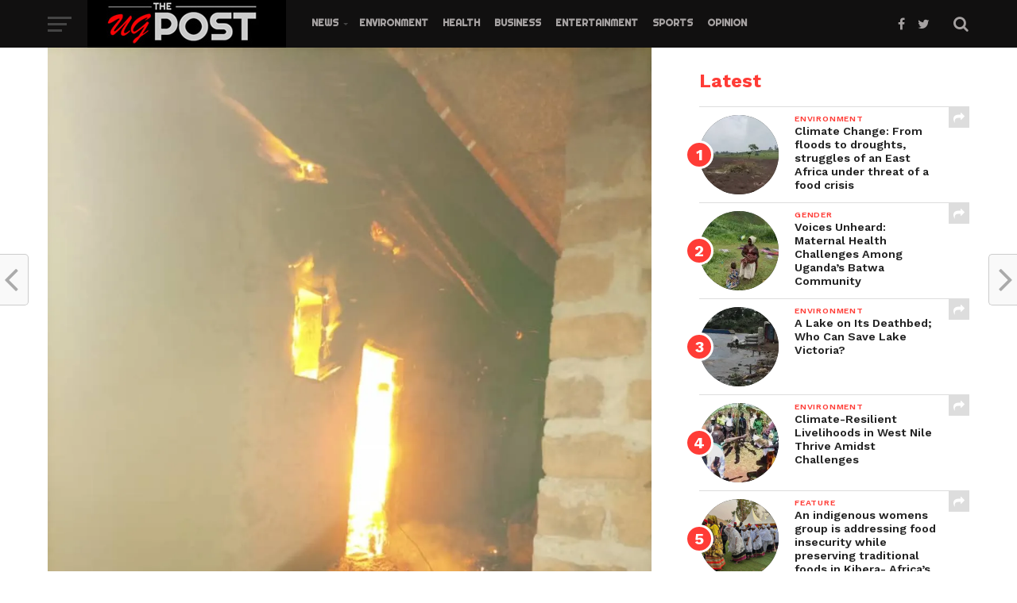

--- FILE ---
content_type: text/html; charset=UTF-8
request_url: https://theugpost.com/police-arrest-rubanda-man-who-burnt-wife-three-children-to-ashes-over-the-weekend/
body_size: 26652
content:
<!DOCTYPE html>
<html lang="en-US">
<head>
<!-- Global site tag (gtag.js) - Google Analytics -->
<script async src="https://www.googletagmanager.com/gtag/js?id=UA-188250413-1"></script>
<script>
  window.dataLayer = window.dataLayer || [];
  function gtag(){dataLayer.push(arguments);}
  gtag('js', new Date());

  gtag('config', 'UA-188250413-1');
</script>
<meta http-equiv="Content-Type" content="text/html; charset=utf-8">
<meta property="fb:pages" content="106487241151904"/>
    <script data-ad-client="ca-pub-8751755286700135" async src="https://pagead2.googlesyndication.com/pagead/js/adsbygoogle.js"></script>
<meta name="viewport" id="viewport" content="width=device-width, initial-scale=1.0, maximum-scale=1.0, minimum-scale=1.0, user-scalable=no" />
<link rel="pingback" href="https://theugpost.com/xmlrpc.php" />
<meta property="og:image" content="https://i0.wp.com/theugpost.com/wp-content/uploads/2021/06/Arson-1.jpg?resize=1000%2C600&#038;ssl=1" />
<meta name="twitter:image" content="https://i0.wp.com/theugpost.com/wp-content/uploads/2021/06/Arson-1.jpg?resize=1000%2C600&#038;ssl=1" />
<meta property="og:type" content="article" />
<meta property="og:description" content="The police in Rubanda have on Monday morning arrested the man who burnt his entire family to ashes over the weekend. The suspect is identified as Ahimbisibwe Felix Vian alias Armstronga a 45-year-old man who on Saturday 12th June 2020, locked his three children and their mother inside the house, before setting it on fire. [&hellip;]" />
<meta name="twitter:card" content="summary">
<meta name="twitter:url" content="https://theugpost.com/police-arrest-rubanda-man-who-burnt-wife-three-children-to-ashes-over-the-weekend/">
<meta name="twitter:title" content="Police arrest Rubanda man who burnt wife, three children to ashes over the weekend">
<meta name="twitter:description" content="The police in Rubanda have on Monday morning arrested the man who burnt his entire family to ashes over the weekend. The suspect is identified as Ahimbisibwe Felix Vian alias Armstronga a 45-year-old man who on Saturday 12th June 2020, locked his three children and their mother inside the house, before setting it on fire. [&hellip;]">
<title>Police arrest Rubanda man who burnt wife, three children to ashes over the weekend &#8211; The UGPost</title>
<script type="text/javascript">
/* <![CDATA[ */
window.JetpackScriptData = {"site":{"icon":"https://i0.wp.com/theugpost.com/wp-content/uploads/2020/08/cropped-site_favicon-2.png?fit=512%2C512\u0026ssl=1\u0026w=64","title":"The UGPost","host":"namecheap","is_wpcom_platform":false}};
/* ]]> */
</script>
<style>
#wpadminbar #wp-admin-bar-wccp_free_top_button .ab-icon:before {
	content: "\f160";
	color: #02CA02;
	top: 3px;
}
#wpadminbar #wp-admin-bar-wccp_free_top_button .ab-icon {
	transform: rotate(45deg);
}
</style>
<meta name='robots' content='max-image-preview:large' />
	<style>img:is([sizes="auto" i], [sizes^="auto," i]) { contain-intrinsic-size: 3000px 1500px }</style>
	<link rel='dns-prefetch' href='//stats.wp.com' />
<link rel='dns-prefetch' href='//fonts.googleapis.com' />
<link rel='dns-prefetch' href='//widgets.wp.com' />
<link rel='dns-prefetch' href='//s0.wp.com' />
<link rel='dns-prefetch' href='//0.gravatar.com' />
<link rel='dns-prefetch' href='//1.gravatar.com' />
<link rel='dns-prefetch' href='//2.gravatar.com' />
<link rel='preconnect' href='//c0.wp.com' />
<link rel='preconnect' href='//i0.wp.com' />
<link rel="alternate" type="application/rss+xml" title="The UGPost &raquo; Feed" href="https://theugpost.com/feed/" />
<link rel="alternate" type="application/rss+xml" title="The UGPost &raquo; Comments Feed" href="https://theugpost.com/comments/feed/" />
<link rel="alternate" type="application/rss+xml" title="The UGPost &raquo; Police arrest Rubanda man who burnt wife, three children to ashes over the weekend Comments Feed" href="https://theugpost.com/police-arrest-rubanda-man-who-burnt-wife-three-children-to-ashes-over-the-weekend/feed/" />
<script type="text/javascript">
/* <![CDATA[ */
window._wpemojiSettings = {"baseUrl":"https:\/\/s.w.org\/images\/core\/emoji\/16.0.1\/72x72\/","ext":".png","svgUrl":"https:\/\/s.w.org\/images\/core\/emoji\/16.0.1\/svg\/","svgExt":".svg","source":{"concatemoji":"https:\/\/theugpost.com\/wp-includes\/js\/wp-emoji-release.min.js?ver=6.8.3"}};
/*! This file is auto-generated */
!function(s,n){var o,i,e;function c(e){try{var t={supportTests:e,timestamp:(new Date).valueOf()};sessionStorage.setItem(o,JSON.stringify(t))}catch(e){}}function p(e,t,n){e.clearRect(0,0,e.canvas.width,e.canvas.height),e.fillText(t,0,0);var t=new Uint32Array(e.getImageData(0,0,e.canvas.width,e.canvas.height).data),a=(e.clearRect(0,0,e.canvas.width,e.canvas.height),e.fillText(n,0,0),new Uint32Array(e.getImageData(0,0,e.canvas.width,e.canvas.height).data));return t.every(function(e,t){return e===a[t]})}function u(e,t){e.clearRect(0,0,e.canvas.width,e.canvas.height),e.fillText(t,0,0);for(var n=e.getImageData(16,16,1,1),a=0;a<n.data.length;a++)if(0!==n.data[a])return!1;return!0}function f(e,t,n,a){switch(t){case"flag":return n(e,"\ud83c\udff3\ufe0f\u200d\u26a7\ufe0f","\ud83c\udff3\ufe0f\u200b\u26a7\ufe0f")?!1:!n(e,"\ud83c\udde8\ud83c\uddf6","\ud83c\udde8\u200b\ud83c\uddf6")&&!n(e,"\ud83c\udff4\udb40\udc67\udb40\udc62\udb40\udc65\udb40\udc6e\udb40\udc67\udb40\udc7f","\ud83c\udff4\u200b\udb40\udc67\u200b\udb40\udc62\u200b\udb40\udc65\u200b\udb40\udc6e\u200b\udb40\udc67\u200b\udb40\udc7f");case"emoji":return!a(e,"\ud83e\udedf")}return!1}function g(e,t,n,a){var r="undefined"!=typeof WorkerGlobalScope&&self instanceof WorkerGlobalScope?new OffscreenCanvas(300,150):s.createElement("canvas"),o=r.getContext("2d",{willReadFrequently:!0}),i=(o.textBaseline="top",o.font="600 32px Arial",{});return e.forEach(function(e){i[e]=t(o,e,n,a)}),i}function t(e){var t=s.createElement("script");t.src=e,t.defer=!0,s.head.appendChild(t)}"undefined"!=typeof Promise&&(o="wpEmojiSettingsSupports",i=["flag","emoji"],n.supports={everything:!0,everythingExceptFlag:!0},e=new Promise(function(e){s.addEventListener("DOMContentLoaded",e,{once:!0})}),new Promise(function(t){var n=function(){try{var e=JSON.parse(sessionStorage.getItem(o));if("object"==typeof e&&"number"==typeof e.timestamp&&(new Date).valueOf()<e.timestamp+604800&&"object"==typeof e.supportTests)return e.supportTests}catch(e){}return null}();if(!n){if("undefined"!=typeof Worker&&"undefined"!=typeof OffscreenCanvas&&"undefined"!=typeof URL&&URL.createObjectURL&&"undefined"!=typeof Blob)try{var e="postMessage("+g.toString()+"("+[JSON.stringify(i),f.toString(),p.toString(),u.toString()].join(",")+"));",a=new Blob([e],{type:"text/javascript"}),r=new Worker(URL.createObjectURL(a),{name:"wpTestEmojiSupports"});return void(r.onmessage=function(e){c(n=e.data),r.terminate(),t(n)})}catch(e){}c(n=g(i,f,p,u))}t(n)}).then(function(e){for(var t in e)n.supports[t]=e[t],n.supports.everything=n.supports.everything&&n.supports[t],"flag"!==t&&(n.supports.everythingExceptFlag=n.supports.everythingExceptFlag&&n.supports[t]);n.supports.everythingExceptFlag=n.supports.everythingExceptFlag&&!n.supports.flag,n.DOMReady=!1,n.readyCallback=function(){n.DOMReady=!0}}).then(function(){return e}).then(function(){var e;n.supports.everything||(n.readyCallback(),(e=n.source||{}).concatemoji?t(e.concatemoji):e.wpemoji&&e.twemoji&&(t(e.twemoji),t(e.wpemoji)))}))}((window,document),window._wpemojiSettings);
/* ]]> */
</script>
<!-- theugpost.com is managing ads with Advanced Ads 2.0.9 – https://wpadvancedads.com/ --><script id="theug-ready">
			window.advanced_ads_ready=function(e,a){a=a||"complete";var d=function(e){return"interactive"===a?"loading"!==e:"complete"===e};d(document.readyState)?e():document.addEventListener("readystatechange",(function(a){d(a.target.readyState)&&e()}),{once:"interactive"===a})},window.advanced_ads_ready_queue=window.advanced_ads_ready_queue||[];		</script>
		
<link rel='stylesheet' id='sbi_styles-css' href='https://theugpost.com/wp-content/plugins/instagram-feed/css/sbi-styles.min.css?ver=6.9.1' type='text/css' media='all' />
<style id='wp-emoji-styles-inline-css' type='text/css'>

	img.wp-smiley, img.emoji {
		display: inline !important;
		border: none !important;
		box-shadow: none !important;
		height: 1em !important;
		width: 1em !important;
		margin: 0 0.07em !important;
		vertical-align: -0.1em !important;
		background: none !important;
		padding: 0 !important;
	}
</style>
<link rel='stylesheet' id='wp-block-library-css' href='https://c0.wp.com/c/6.8.3/wp-includes/css/dist/block-library/style.min.css' type='text/css' media='all' />
<style id='classic-theme-styles-inline-css' type='text/css'>
/*! This file is auto-generated */
.wp-block-button__link{color:#fff;background-color:#32373c;border-radius:9999px;box-shadow:none;text-decoration:none;padding:calc(.667em + 2px) calc(1.333em + 2px);font-size:1.125em}.wp-block-file__button{background:#32373c;color:#fff;text-decoration:none}
</style>
<link rel='stylesheet' id='wpzoom-social-icons-block-style-css' href='https://theugpost.com/wp-content/plugins/social-icons-widget-by-wpzoom/block/dist/style-wpzoom-social-icons.css?ver=4.5.1' type='text/css' media='all' />
<link rel='stylesheet' id='mediaelement-css' href='https://c0.wp.com/c/6.8.3/wp-includes/js/mediaelement/mediaelementplayer-legacy.min.css' type='text/css' media='all' />
<link rel='stylesheet' id='wp-mediaelement-css' href='https://c0.wp.com/c/6.8.3/wp-includes/js/mediaelement/wp-mediaelement.min.css' type='text/css' media='all' />
<style id='jetpack-sharing-buttons-style-inline-css' type='text/css'>
.jetpack-sharing-buttons__services-list{display:flex;flex-direction:row;flex-wrap:wrap;gap:0;list-style-type:none;margin:5px;padding:0}.jetpack-sharing-buttons__services-list.has-small-icon-size{font-size:12px}.jetpack-sharing-buttons__services-list.has-normal-icon-size{font-size:16px}.jetpack-sharing-buttons__services-list.has-large-icon-size{font-size:24px}.jetpack-sharing-buttons__services-list.has-huge-icon-size{font-size:36px}@media print{.jetpack-sharing-buttons__services-list{display:none!important}}.editor-styles-wrapper .wp-block-jetpack-sharing-buttons{gap:0;padding-inline-start:0}ul.jetpack-sharing-buttons__services-list.has-background{padding:1.25em 2.375em}
</style>
<style id='global-styles-inline-css' type='text/css'>
:root{--wp--preset--aspect-ratio--square: 1;--wp--preset--aspect-ratio--4-3: 4/3;--wp--preset--aspect-ratio--3-4: 3/4;--wp--preset--aspect-ratio--3-2: 3/2;--wp--preset--aspect-ratio--2-3: 2/3;--wp--preset--aspect-ratio--16-9: 16/9;--wp--preset--aspect-ratio--9-16: 9/16;--wp--preset--color--black: #000000;--wp--preset--color--cyan-bluish-gray: #abb8c3;--wp--preset--color--white: #ffffff;--wp--preset--color--pale-pink: #f78da7;--wp--preset--color--vivid-red: #cf2e2e;--wp--preset--color--luminous-vivid-orange: #ff6900;--wp--preset--color--luminous-vivid-amber: #fcb900;--wp--preset--color--light-green-cyan: #7bdcb5;--wp--preset--color--vivid-green-cyan: #00d084;--wp--preset--color--pale-cyan-blue: #8ed1fc;--wp--preset--color--vivid-cyan-blue: #0693e3;--wp--preset--color--vivid-purple: #9b51e0;--wp--preset--gradient--vivid-cyan-blue-to-vivid-purple: linear-gradient(135deg,rgba(6,147,227,1) 0%,rgb(155,81,224) 100%);--wp--preset--gradient--light-green-cyan-to-vivid-green-cyan: linear-gradient(135deg,rgb(122,220,180) 0%,rgb(0,208,130) 100%);--wp--preset--gradient--luminous-vivid-amber-to-luminous-vivid-orange: linear-gradient(135deg,rgba(252,185,0,1) 0%,rgba(255,105,0,1) 100%);--wp--preset--gradient--luminous-vivid-orange-to-vivid-red: linear-gradient(135deg,rgba(255,105,0,1) 0%,rgb(207,46,46) 100%);--wp--preset--gradient--very-light-gray-to-cyan-bluish-gray: linear-gradient(135deg,rgb(238,238,238) 0%,rgb(169,184,195) 100%);--wp--preset--gradient--cool-to-warm-spectrum: linear-gradient(135deg,rgb(74,234,220) 0%,rgb(151,120,209) 20%,rgb(207,42,186) 40%,rgb(238,44,130) 60%,rgb(251,105,98) 80%,rgb(254,248,76) 100%);--wp--preset--gradient--blush-light-purple: linear-gradient(135deg,rgb(255,206,236) 0%,rgb(152,150,240) 100%);--wp--preset--gradient--blush-bordeaux: linear-gradient(135deg,rgb(254,205,165) 0%,rgb(254,45,45) 50%,rgb(107,0,62) 100%);--wp--preset--gradient--luminous-dusk: linear-gradient(135deg,rgb(255,203,112) 0%,rgb(199,81,192) 50%,rgb(65,88,208) 100%);--wp--preset--gradient--pale-ocean: linear-gradient(135deg,rgb(255,245,203) 0%,rgb(182,227,212) 50%,rgb(51,167,181) 100%);--wp--preset--gradient--electric-grass: linear-gradient(135deg,rgb(202,248,128) 0%,rgb(113,206,126) 100%);--wp--preset--gradient--midnight: linear-gradient(135deg,rgb(2,3,129) 0%,rgb(40,116,252) 100%);--wp--preset--font-size--small: 13px;--wp--preset--font-size--medium: 20px;--wp--preset--font-size--large: 36px;--wp--preset--font-size--x-large: 42px;--wp--preset--spacing--20: 0.44rem;--wp--preset--spacing--30: 0.67rem;--wp--preset--spacing--40: 1rem;--wp--preset--spacing--50: 1.5rem;--wp--preset--spacing--60: 2.25rem;--wp--preset--spacing--70: 3.38rem;--wp--preset--spacing--80: 5.06rem;--wp--preset--shadow--natural: 6px 6px 9px rgba(0, 0, 0, 0.2);--wp--preset--shadow--deep: 12px 12px 50px rgba(0, 0, 0, 0.4);--wp--preset--shadow--sharp: 6px 6px 0px rgba(0, 0, 0, 0.2);--wp--preset--shadow--outlined: 6px 6px 0px -3px rgba(255, 255, 255, 1), 6px 6px rgba(0, 0, 0, 1);--wp--preset--shadow--crisp: 6px 6px 0px rgba(0, 0, 0, 1);}:where(.is-layout-flex){gap: 0.5em;}:where(.is-layout-grid){gap: 0.5em;}body .is-layout-flex{display: flex;}.is-layout-flex{flex-wrap: wrap;align-items: center;}.is-layout-flex > :is(*, div){margin: 0;}body .is-layout-grid{display: grid;}.is-layout-grid > :is(*, div){margin: 0;}:where(.wp-block-columns.is-layout-flex){gap: 2em;}:where(.wp-block-columns.is-layout-grid){gap: 2em;}:where(.wp-block-post-template.is-layout-flex){gap: 1.25em;}:where(.wp-block-post-template.is-layout-grid){gap: 1.25em;}.has-black-color{color: var(--wp--preset--color--black) !important;}.has-cyan-bluish-gray-color{color: var(--wp--preset--color--cyan-bluish-gray) !important;}.has-white-color{color: var(--wp--preset--color--white) !important;}.has-pale-pink-color{color: var(--wp--preset--color--pale-pink) !important;}.has-vivid-red-color{color: var(--wp--preset--color--vivid-red) !important;}.has-luminous-vivid-orange-color{color: var(--wp--preset--color--luminous-vivid-orange) !important;}.has-luminous-vivid-amber-color{color: var(--wp--preset--color--luminous-vivid-amber) !important;}.has-light-green-cyan-color{color: var(--wp--preset--color--light-green-cyan) !important;}.has-vivid-green-cyan-color{color: var(--wp--preset--color--vivid-green-cyan) !important;}.has-pale-cyan-blue-color{color: var(--wp--preset--color--pale-cyan-blue) !important;}.has-vivid-cyan-blue-color{color: var(--wp--preset--color--vivid-cyan-blue) !important;}.has-vivid-purple-color{color: var(--wp--preset--color--vivid-purple) !important;}.has-black-background-color{background-color: var(--wp--preset--color--black) !important;}.has-cyan-bluish-gray-background-color{background-color: var(--wp--preset--color--cyan-bluish-gray) !important;}.has-white-background-color{background-color: var(--wp--preset--color--white) !important;}.has-pale-pink-background-color{background-color: var(--wp--preset--color--pale-pink) !important;}.has-vivid-red-background-color{background-color: var(--wp--preset--color--vivid-red) !important;}.has-luminous-vivid-orange-background-color{background-color: var(--wp--preset--color--luminous-vivid-orange) !important;}.has-luminous-vivid-amber-background-color{background-color: var(--wp--preset--color--luminous-vivid-amber) !important;}.has-light-green-cyan-background-color{background-color: var(--wp--preset--color--light-green-cyan) !important;}.has-vivid-green-cyan-background-color{background-color: var(--wp--preset--color--vivid-green-cyan) !important;}.has-pale-cyan-blue-background-color{background-color: var(--wp--preset--color--pale-cyan-blue) !important;}.has-vivid-cyan-blue-background-color{background-color: var(--wp--preset--color--vivid-cyan-blue) !important;}.has-vivid-purple-background-color{background-color: var(--wp--preset--color--vivid-purple) !important;}.has-black-border-color{border-color: var(--wp--preset--color--black) !important;}.has-cyan-bluish-gray-border-color{border-color: var(--wp--preset--color--cyan-bluish-gray) !important;}.has-white-border-color{border-color: var(--wp--preset--color--white) !important;}.has-pale-pink-border-color{border-color: var(--wp--preset--color--pale-pink) !important;}.has-vivid-red-border-color{border-color: var(--wp--preset--color--vivid-red) !important;}.has-luminous-vivid-orange-border-color{border-color: var(--wp--preset--color--luminous-vivid-orange) !important;}.has-luminous-vivid-amber-border-color{border-color: var(--wp--preset--color--luminous-vivid-amber) !important;}.has-light-green-cyan-border-color{border-color: var(--wp--preset--color--light-green-cyan) !important;}.has-vivid-green-cyan-border-color{border-color: var(--wp--preset--color--vivid-green-cyan) !important;}.has-pale-cyan-blue-border-color{border-color: var(--wp--preset--color--pale-cyan-blue) !important;}.has-vivid-cyan-blue-border-color{border-color: var(--wp--preset--color--vivid-cyan-blue) !important;}.has-vivid-purple-border-color{border-color: var(--wp--preset--color--vivid-purple) !important;}.has-vivid-cyan-blue-to-vivid-purple-gradient-background{background: var(--wp--preset--gradient--vivid-cyan-blue-to-vivid-purple) !important;}.has-light-green-cyan-to-vivid-green-cyan-gradient-background{background: var(--wp--preset--gradient--light-green-cyan-to-vivid-green-cyan) !important;}.has-luminous-vivid-amber-to-luminous-vivid-orange-gradient-background{background: var(--wp--preset--gradient--luminous-vivid-amber-to-luminous-vivid-orange) !important;}.has-luminous-vivid-orange-to-vivid-red-gradient-background{background: var(--wp--preset--gradient--luminous-vivid-orange-to-vivid-red) !important;}.has-very-light-gray-to-cyan-bluish-gray-gradient-background{background: var(--wp--preset--gradient--very-light-gray-to-cyan-bluish-gray) !important;}.has-cool-to-warm-spectrum-gradient-background{background: var(--wp--preset--gradient--cool-to-warm-spectrum) !important;}.has-blush-light-purple-gradient-background{background: var(--wp--preset--gradient--blush-light-purple) !important;}.has-blush-bordeaux-gradient-background{background: var(--wp--preset--gradient--blush-bordeaux) !important;}.has-luminous-dusk-gradient-background{background: var(--wp--preset--gradient--luminous-dusk) !important;}.has-pale-ocean-gradient-background{background: var(--wp--preset--gradient--pale-ocean) !important;}.has-electric-grass-gradient-background{background: var(--wp--preset--gradient--electric-grass) !important;}.has-midnight-gradient-background{background: var(--wp--preset--gradient--midnight) !important;}.has-small-font-size{font-size: var(--wp--preset--font-size--small) !important;}.has-medium-font-size{font-size: var(--wp--preset--font-size--medium) !important;}.has-large-font-size{font-size: var(--wp--preset--font-size--large) !important;}.has-x-large-font-size{font-size: var(--wp--preset--font-size--x-large) !important;}
:where(.wp-block-post-template.is-layout-flex){gap: 1.25em;}:where(.wp-block-post-template.is-layout-grid){gap: 1.25em;}
:where(.wp-block-columns.is-layout-flex){gap: 2em;}:where(.wp-block-columns.is-layout-grid){gap: 2em;}
:root :where(.wp-block-pullquote){font-size: 1.5em;line-height: 1.6;}
</style>
<link rel='stylesheet' id='ctf_styles-css' href='https://theugpost.com/wp-content/plugins/custom-twitter-feeds/css/ctf-styles.min.css?ver=2.3.1' type='text/css' media='all' />
<link rel='stylesheet' id='mvp-custom-style-css' href='https://theugpost.com/wp-content/themes/click-mag/style.css?ver=6.8.3' type='text/css' media='all' />
<style id='mvp-custom-style-inline-css' type='text/css'>


#mvp-wallpaper {
	background: url() no-repeat 50% 0;
	}

a,
a:visited,
.post-info-name a,
.woocommerce .woocommerce-breadcrumb a {
	color: #0077ee;
	}

a:hover,
nav.mvp-fly-nav-menu ul li a:hover,
.mvp-feat1-story-text h2:hover,
.mvp-feat2-sub-text h2:hover,
.mvp-feat3-text h2:hover,
.mvp-main-blog-text h2:hover,
.mvp-trend-widget-text h2:hover,
.mvp-related-text a:hover,
ul.mvp-post-soc-list li.mvp-post-soc-comm:hover,
span.mvp-author-box-soc:hover,
.woocommerce .woocommerce-breadcrumb a:hover,
h3.mvp-authors-list-head a:hover,
.mvp-authors-widget-wrap span.mvp-main-blog-cat:hover,
.mvp-wide-widget-text h2:hover,
.mvp-side-widget a:hover,
.mvp-blog-col-text h2:hover,
#mvp-nav-menu ul li ul.mvp-mega-list li a:hover {
	color: #ff3c36 !important;
	}

.mvp-fly-top:hover,
span.mvp-feat1-main-cat,
span.mvp-feat2-sub-cat,
span.mvp-feat3-cat,
span.mvp-blog-col-cat,
span.mvp-feat2-main-cat,
.mvp-trend-widget-img:after,
.mvp-feat-vid-but,
.mvp-feat-gal-but,
span.mvp-post-cat,
.mvp-prev-next-text a,
.mvp-prev-next-text a:visited,
.mvp-prev-next-text a:hover,
#mvp-comments-button a,
#mvp-comments-button span.mvp-comment-but-text,
a.mvp-inf-more-but:hover,
.mvp-side-widget .mvp-tag-cloud a:hover,
span.mvp-ad-rel-but {
	background: #ff3c36;
	}

.mvp-fly-top:hover {
	border: 1px solid #ff3c36;
	}

h4.mvp-post-header {
	border-top: 1px solid #ff3c36;
	}

.woocommerce .widget_price_filter .ui-slider .ui-slider-range,
.woocommerce .widget_price_filter .ui-slider .ui-slider-handle,
.woocommerce span.onsale,
.woocommerce #respond input#submit.alt,
.woocommerce a.button.alt,
.woocommerce button.button.alt,
.woocommerce input.button.alt,
.woocommerce #respond input#submit.alt:hover,
.woocommerce a.button.alt:hover,
.woocommerce button.button.alt:hover,
.woocommerce input.button.alt:hover {
	background-color: #ff3c36;
	}

nav.mvp-fly-nav-menu ul li.menu-item-has-children:after,
span.mvp-blog-cat,
span.mvp-main-blog-cat,
h4.mvp-side-widget-head,
h4.mvp-post-bot-head,
#mvp-comments-button span.mvp-comment-but-text,
span.mvp-post-header,
.woocommerce .star-rating span:before,
span.mvp-related-head {
	color: #ff3c36;
	}

#mvp-nav-wrap,
.mvp-main-nav-cont {
	background: #ffffff;
	}

#mvp-nav-menu ul li a,
span.mvp-nav-search-but,
span.mvp-nav-soc-but {
	color: #444444;
	}

.mvp-fly-but-wrap span,
.mvp-search-but-wrap span {
	background: #444444;
	}

#mvp-nav-menu ul li.menu-item-has-children ul.sub-menu li a:after,
#mvp-nav-menu ul li.menu-item-has-children ul.sub-menu li ul.sub-menu li a:after,
#mvp-nav-menu ul li.menu-item-has-children ul.sub-menu li ul.sub-menu li ul.sub-menu li a:after,
#mvp-nav-menu ul li.menu-item-has-children ul.mvp-mega-list li a:after,
#mvp-nav-menu ul li.menu-item-has-children a:after {
	border-color: #444444 transparent transparent transparent;
	}

#mvp-nav-menu ul li:hover a,
span.mvp-nav-search-but:hover,
span.mvp-nav-soc-but:hover {
	color: #fdacc8 !important;
	}

#mvp-nav-menu ul li.menu-item-has-children:hover a:after {
	border-color: #fdacc8 transparent transparent transparent !important;
	}

.mvp-feat1-story-text h2,
.mvp-feat2-sub-text h2,
.mvp-feat1-trend-text h2,
.mvp-feat3-text h2,
.mvp-blog-col-text h2,
.mvp-main-blog-text h2,
.mvp-trend-widget-text h2,
.mvp-wide-widget-text h2,
.mvp-related-text a {
	color: #222222;
	}

#mvp-content-main,
.rwp-summary,
.rwp-u-review__comment {
	font-family: 'Comfortaa', serif;
	}

#mvp-nav-menu ul li a,
nav.mvp-fly-nav-menu ul li a,
#mvp-foot-nav ul.menu li a {
	font-family: 'Righteous', sans-serif;
	}

.mvp-feat2-main-title h2,
h1.mvp-post-title,
#mvp-nav-soc-title h4 {
	font-family: 'Work Sans', sans-serif;
	}

.mvp-feat1-story-text h2,
.mvp-feat2-sub-text h2,
.mvp-feat1-trend-text h2,
.mvp-feat3-text h2,
.mvp-blog-col-text h2,
.mvp-main-blog-text h2,
.mvp-trend-widget-text h2,
.mvp-wide-widget-text h2,
.mvp-related-text a,
.mvp-prev-next-text a,
.mvp-prev-next-text a:visited,
.mvp-prev-next-text a:hover,
#mvp-404 h1,
h1.mvp-author-top-head,
#mvp-nav-menu ul li ul.mvp-mega-list li a,
#mvp-content-main blockquote p,
#woo-content h1.page-title,
.woocommerce div.product .product_title,
.woocommerce ul.products li.product h3,
.mvp-authors-list-posts a,
.mvp-side-widget a {
	font-family: 'Work Sans', sans-serif;
	}

span.mvp-feat1-main-cat,
span.mvp-feat2-sub-cat,
span.mvp-blog-col-cat,
span.mvp-blog-cat,
h4.mvp-main-blog-head,
h1.mvp-main-blog-head,
span.mvp-main-blog-cat,
h4.mvp-side-widget-head,
span.mvp-post-cat,
h4.mvp-post-bot-head,
span.mvp-post-header,
h1.mvp-arch-head,
h4.mvp-arch-head,
.woocommerce ul.product_list_widget span.product-title,
.woocommerce ul.product_list_widget li a,
.woocommerce #reviews #comments ol.commentlist li .comment-text p.meta,
.woocommerce .related h2,
.woocommerce div.product .woocommerce-tabs .panel h2,
.woocommerce div.product .product_title,
#mvp-content-main h1,
#mvp-content-main h2,
#mvp-content-main h3,
#mvp-content-main h4,
#mvp-content-main h5,
#mvp-content-main h6,
#woo-content h1.page-title,
.woocommerce .woocommerce-breadcrumb,
h3.mvp-authors-list-head a,
span.mvp-authors-list-post-head {
	font-family: 'Work Sans', sans-serif;
	}

		

	.mvp-ad-rel-out,
	.mvp-ad-rel-in {
		margin-left: 0;
		}
		

	@media screen and (max-width: 479px) {
		.single #mvp-ad-rel-top {
			display: block;
			}
		.single #mvp-content-main {
			max-height: 400px;
			}
		.single #mvp-ad-rel-wrap {
			margin-top: -114px;
			}
		}
		

	#mvp-post-content-mid {
		margin-top: -150px;
		}
		

	.mvp-nav-links {
		display: none;
		}
		

 	#mvp-nav-wrap, .mvp-main-nav-cont {
    background: #111010;
}

@media (max-width: 1300px) {
  .main-menu li a {
    padding: 10px 12px;
    font-size: 14px;
  }
}

		
</style>
<link rel='stylesheet' id='fontawesome-child-css' href='https://theugpost.com/wp-content/themes/click-mag-child/font-awesome/css/font-awesome.css?ver=6.8.3' type='text/css' media='all' />
<link rel='stylesheet' id='mvp-custom-child-style-css' href='https://theugpost.com/wp-content/themes/click-mag-child/style.css?ver=1.01.0' type='text/css' media='all' />
<link rel='stylesheet' id='mvp-reset-css' href='https://theugpost.com/wp-content/themes/click-mag/css/reset.css?ver=6.8.3' type='text/css' media='all' />
<link rel='stylesheet' id='fontawesome-css' href='https://theugpost.com/wp-content/themes/click-mag-child/font-awesome/css/font-awesome.css?ver=6.8.3' type='text/css' media='all' />
<link rel='stylesheet' id='mvp-fonts-css' href='//fonts.googleapis.com/css?family=Oswald%3A300%2C400%2C700%7CMerriweather%3A300%2C400%2C700%2C900%7CQuicksand%3A400%7CLato%3A300%2C400%2C700%7CPassion+One%3A400%2C700%7CWork+Sans%3A200%2C300%2C400%2C500%2C600%2C700%2C800%2C900%7CMontserrat%3A400%2C700%7COpen+Sans+Condensed%3A300%2C700%7COpen+Sans%3A400%2C700%2C800%7CWork+Sans%3A100%2C200%2C300%2C400%2C500%2C600%2C700%2C800%2C900%7CWork+Sans%3A100%2C200%2C300%2C400%2C500%2C600%2C700%2C800%2C900%7CWork+Sans%3A100%2C200%2C300%2C400%2C500%2C600%2C700%2C800%2C900%7CComfortaa%3A100%2C200%2C300%2C400%2C500%2C600%2C700%2C800%2C900%7CRighteous%3A100%2C200%2C300%2C400%2C500%2C600%2C700%2C800%2C900&#038;subset=latin%2Clatin-ext%2Ccyrillic%2Ccyrillic-ext%2Cgreek-ext%2Cgreek%2Cvietnamese&#038;ver=1.0.0' type='text/css' media='all' />
<link rel='stylesheet' id='mvp-media-queries-css' href='https://theugpost.com/wp-content/themes/click-mag/css/media-queries.css?ver=6.8.3' type='text/css' media='all' />
<link rel='stylesheet' id='jetpack_likes-css' href='https://c0.wp.com/p/jetpack/14.8/modules/likes/style.css' type='text/css' media='all' />
<link rel='stylesheet' id='wpzoom-social-icons-socicon-css' href='https://theugpost.com/wp-content/plugins/social-icons-widget-by-wpzoom/assets/css/wpzoom-socicon.css?ver=1751514873' type='text/css' media='all' />
<link rel='stylesheet' id='wpzoom-social-icons-genericons-css' href='https://theugpost.com/wp-content/plugins/social-icons-widget-by-wpzoom/assets/css/genericons.css?ver=1751514873' type='text/css' media='all' />
<link rel='stylesheet' id='wpzoom-social-icons-academicons-css' href='https://theugpost.com/wp-content/plugins/social-icons-widget-by-wpzoom/assets/css/academicons.min.css?ver=1751514873' type='text/css' media='all' />
<link rel='stylesheet' id='wpzoom-social-icons-font-awesome-3-css' href='https://theugpost.com/wp-content/plugins/social-icons-widget-by-wpzoom/assets/css/font-awesome-3.min.css?ver=1751514873' type='text/css' media='all' />
<link rel='stylesheet' id='dashicons-css' href='https://c0.wp.com/c/6.8.3/wp-includes/css/dashicons.min.css' type='text/css' media='all' />
<link rel='stylesheet' id='wpzoom-social-icons-styles-css' href='https://theugpost.com/wp-content/plugins/social-icons-widget-by-wpzoom/assets/css/wpzoom-social-icons-styles.css?ver=1751514873' type='text/css' media='all' />
<link rel='preload' as='font'  id='wpzoom-social-icons-font-academicons-woff2-css' href='https://theugpost.com/wp-content/plugins/social-icons-widget-by-wpzoom/assets/font/academicons.woff2?v=1.9.2'  type='font/woff2' crossorigin />
<link rel='preload' as='font'  id='wpzoom-social-icons-font-fontawesome-3-woff2-css' href='https://theugpost.com/wp-content/plugins/social-icons-widget-by-wpzoom/assets/font/fontawesome-webfont.woff2?v=4.7.0'  type='font/woff2' crossorigin />
<link rel='preload' as='font'  id='wpzoom-social-icons-font-genericons-woff-css' href='https://theugpost.com/wp-content/plugins/social-icons-widget-by-wpzoom/assets/font/Genericons.woff'  type='font/woff' crossorigin />
<link rel='preload' as='font'  id='wpzoom-social-icons-font-socicon-woff2-css' href='https://theugpost.com/wp-content/plugins/social-icons-widget-by-wpzoom/assets/font/socicon.woff2?v=4.5.1'  type='font/woff2' crossorigin />
<link rel='stylesheet' id='sharedaddy-css' href='https://c0.wp.com/p/jetpack/14.8/modules/sharedaddy/sharing.css' type='text/css' media='all' />
<link rel='stylesheet' id='social-logos-css' href='https://c0.wp.com/p/jetpack/14.8/_inc/social-logos/social-logos.min.css' type='text/css' media='all' />
<script type="text/javascript" src="https://c0.wp.com/c/6.8.3/wp-includes/js/jquery/jquery.min.js" id="jquery-core-js"></script>
<script type="text/javascript" src="https://c0.wp.com/c/6.8.3/wp-includes/js/jquery/jquery-migrate.min.js" id="jquery-migrate-js"></script>
<link rel="https://api.w.org/" href="https://theugpost.com/wp-json/" /><link rel="alternate" title="JSON" type="application/json" href="https://theugpost.com/wp-json/wp/v2/posts/4584" /><link rel="EditURI" type="application/rsd+xml" title="RSD" href="https://theugpost.com/xmlrpc.php?rsd" />
<meta name="generator" content="WordPress 6.8.3" />
<link rel="canonical" href="https://theugpost.com/police-arrest-rubanda-man-who-burnt-wife-three-children-to-ashes-over-the-weekend/" />
<link rel='shortlink' href='https://wp.me/pclFmC-1bW' />
<link rel="alternate" title="oEmbed (JSON)" type="application/json+oembed" href="https://theugpost.com/wp-json/oembed/1.0/embed?url=https%3A%2F%2Ftheugpost.com%2Fpolice-arrest-rubanda-man-who-burnt-wife-three-children-to-ashes-over-the-weekend%2F" />
<link rel="alternate" title="oEmbed (XML)" type="text/xml+oembed" href="https://theugpost.com/wp-json/oembed/1.0/embed?url=https%3A%2F%2Ftheugpost.com%2Fpolice-arrest-rubanda-man-who-burnt-wife-three-children-to-ashes-over-the-weekend%2F&#038;format=xml" />
<script id="wpcp_disable_selection" type="text/javascript">
var image_save_msg='You are not allowed to save images!';
	var no_menu_msg='Context Menu disabled!';
	var smessage = "Content is protected !!";

function disableEnterKey(e)
{
	var elemtype = e.target.tagName;
	
	elemtype = elemtype.toUpperCase();
	
	if (elemtype == "TEXT" || elemtype == "TEXTAREA" || elemtype == "INPUT" || elemtype == "PASSWORD" || elemtype == "SELECT" || elemtype == "OPTION" || elemtype == "EMBED")
	{
		elemtype = 'TEXT';
	}
	
	if (e.ctrlKey){
     var key;
     if(window.event)
          key = window.event.keyCode;     //IE
     else
          key = e.which;     //firefox (97)
    //if (key != 17) alert(key);
     if (elemtype!= 'TEXT' && (key == 97 || key == 65 || key == 67 || key == 99 || key == 88 || key == 120 || key == 26 || key == 85  || key == 86 || key == 83 || key == 43 || key == 73))
     {
		if(wccp_free_iscontenteditable(e)) return true;
		show_wpcp_message('You are not allowed to copy content or view source');
		return false;
     }else
     	return true;
     }
}


/*For contenteditable tags*/
function wccp_free_iscontenteditable(e)
{
	var e = e || window.event; // also there is no e.target property in IE. instead IE uses window.event.srcElement
  	
	var target = e.target || e.srcElement;

	var elemtype = e.target.nodeName;
	
	elemtype = elemtype.toUpperCase();
	
	var iscontenteditable = "false";
		
	if(typeof target.getAttribute!="undefined" ) iscontenteditable = target.getAttribute("contenteditable"); // Return true or false as string
	
	var iscontenteditable2 = false;
	
	if(typeof target.isContentEditable!="undefined" ) iscontenteditable2 = target.isContentEditable; // Return true or false as boolean

	if(target.parentElement.isContentEditable) iscontenteditable2 = true;
	
	if (iscontenteditable == "true" || iscontenteditable2 == true)
	{
		if(typeof target.style!="undefined" ) target.style.cursor = "text";
		
		return true;
	}
}

////////////////////////////////////
function disable_copy(e)
{	
	var e = e || window.event; // also there is no e.target property in IE. instead IE uses window.event.srcElement
	
	var elemtype = e.target.tagName;
	
	elemtype = elemtype.toUpperCase();
	
	if (elemtype == "TEXT" || elemtype == "TEXTAREA" || elemtype == "INPUT" || elemtype == "PASSWORD" || elemtype == "SELECT" || elemtype == "OPTION" || elemtype == "EMBED")
	{
		elemtype = 'TEXT';
	}
	
	if(wccp_free_iscontenteditable(e)) return true;
	
	var isSafari = /Safari/.test(navigator.userAgent) && /Apple Computer/.test(navigator.vendor);
	
	var checker_IMG = '';
	if (elemtype == "IMG" && checker_IMG == 'checked' && e.detail >= 2) {show_wpcp_message(alertMsg_IMG);return false;}
	if (elemtype != "TEXT")
	{
		if (smessage !== "" && e.detail == 2)
			show_wpcp_message(smessage);
		
		if (isSafari)
			return true;
		else
			return false;
	}	
}

//////////////////////////////////////////
function disable_copy_ie()
{
	var e = e || window.event;
	var elemtype = window.event.srcElement.nodeName;
	elemtype = elemtype.toUpperCase();
	if(wccp_free_iscontenteditable(e)) return true;
	if (elemtype == "IMG") {show_wpcp_message(alertMsg_IMG);return false;}
	if (elemtype != "TEXT" && elemtype != "TEXTAREA" && elemtype != "INPUT" && elemtype != "PASSWORD" && elemtype != "SELECT" && elemtype != "OPTION" && elemtype != "EMBED")
	{
		return false;
	}
}	
function reEnable()
{
	return true;
}
document.onkeydown = disableEnterKey;
document.onselectstart = disable_copy_ie;
if(navigator.userAgent.indexOf('MSIE')==-1)
{
	document.onmousedown = disable_copy;
	document.onclick = reEnable;
}
function disableSelection(target)
{
    //For IE This code will work
    if (typeof target.onselectstart!="undefined")
    target.onselectstart = disable_copy_ie;
    
    //For Firefox This code will work
    else if (typeof target.style.MozUserSelect!="undefined")
    {target.style.MozUserSelect="none";}
    
    //All other  (ie: Opera) This code will work
    else
    target.onmousedown=function(){return false}
    target.style.cursor = "default";
}
//Calling the JS function directly just after body load
window.onload = function(){disableSelection(document.body);};

//////////////////special for safari Start////////////////
var onlongtouch;
var timer;
var touchduration = 1000; //length of time we want the user to touch before we do something

var elemtype = "";
function touchstart(e) {
	var e = e || window.event;
  // also there is no e.target property in IE.
  // instead IE uses window.event.srcElement
  	var target = e.target || e.srcElement;
	
	elemtype = window.event.srcElement.nodeName;
	
	elemtype = elemtype.toUpperCase();
	
	if(!wccp_pro_is_passive()) e.preventDefault();
	if (!timer) {
		timer = setTimeout(onlongtouch, touchduration);
	}
}

function touchend() {
    //stops short touches from firing the event
    if (timer) {
        clearTimeout(timer);
        timer = null;
    }
	onlongtouch();
}

onlongtouch = function(e) { //this will clear the current selection if anything selected
	
	if (elemtype != "TEXT" && elemtype != "TEXTAREA" && elemtype != "INPUT" && elemtype != "PASSWORD" && elemtype != "SELECT" && elemtype != "EMBED" && elemtype != "OPTION")	
	{
		if (window.getSelection) {
			if (window.getSelection().empty) {  // Chrome
			window.getSelection().empty();
			} else if (window.getSelection().removeAllRanges) {  // Firefox
			window.getSelection().removeAllRanges();
			}
		} else if (document.selection) {  // IE?
			document.selection.empty();
		}
		return false;
	}
};

document.addEventListener("DOMContentLoaded", function(event) { 
    window.addEventListener("touchstart", touchstart, false);
    window.addEventListener("touchend", touchend, false);
});

function wccp_pro_is_passive() {

  var cold = false,
  hike = function() {};

  try {
	  const object1 = {};
  var aid = Object.defineProperty(object1, 'passive', {
  get() {cold = true}
  });
  window.addEventListener('test', hike, aid);
  window.removeEventListener('test', hike, aid);
  } catch (e) {}

  return cold;
}
/*special for safari End*/
</script>
<script id="wpcp_disable_Right_Click" type="text/javascript">
document.ondragstart = function() { return false;}
	function nocontext(e) {
	   return false;
	}
	document.oncontextmenu = nocontext;
</script>
<style>
.unselectable
{
-moz-user-select:none;
-webkit-user-select:none;
cursor: default;
}
html
{
-webkit-touch-callout: none;
-webkit-user-select: none;
-khtml-user-select: none;
-moz-user-select: none;
-ms-user-select: none;
user-select: none;
-webkit-tap-highlight-color: rgba(0,0,0,0);
}
</style>
<script id="wpcp_css_disable_selection" type="text/javascript">
var e = document.getElementsByTagName('body')[0];
if(e)
{
	e.setAttribute('unselectable',"on");
}
</script>
	<style>img#wpstats{display:none}</style>
		       
          <!-- Google Tag Manager -->
<script>(function(w,d,s,l,i){w[l]=w[l]||[];w[l].push({'gtm.start':
new Date().getTime(),event:'gtm.js'});var f=d.getElementsByTagName(s)[0],
j=d.createElement(s),dl=l!='dataLayer'?'&l='+l:'';j.async=true;j.src=
'https://www.googletagmanager.com/gtm.js?id='+i+dl;f.parentNode.insertBefore(j,f);
})(window,document,'script','dataLayer','GTM-MN74G7N');</script>
<!-- End Google Tag Manager -->
    
<!-- Jetpack Open Graph Tags -->
<meta property="og:type" content="article" />
<meta property="og:title" content="Police arrest Rubanda man who burnt wife, three children to ashes over the weekend" />
<meta property="og:url" content="https://theugpost.com/police-arrest-rubanda-man-who-burnt-wife-three-children-to-ashes-over-the-weekend/" />
<meta property="og:description" content="The police in Rubanda have on Monday morning arrested the man who burnt his entire family to ashes over the weekend. The suspect is identified as Ahimbisibwe Felix Vian alias Armstronga a 45-year-o…" />
<meta property="article:published_time" content="2021-06-14T11:36:17+00:00" />
<meta property="article:modified_time" content="2021-06-14T11:36:30+00:00" />
<meta property="og:site_name" content="The UGPost" />
<meta property="og:image" content="https://i0.wp.com/theugpost.com/wp-content/uploads/2021/06/Arson-1.jpg?fit=900%2C1200&#038;ssl=1" />
<meta property="og:image:width" content="900" />
<meta property="og:image:height" content="1200" />
<meta property="og:image:alt" content="" />
<meta property="og:locale" content="en_US" />
<meta name="twitter:text:title" content="Police arrest Rubanda man who burnt wife, three children to ashes over the weekend" />
<meta name="twitter:image" content="https://i0.wp.com/theugpost.com/wp-content/uploads/2021/06/Arson-1.jpg?fit=900%2C1200&#038;ssl=1&#038;w=640" />
<meta name="twitter:card" content="summary_large_image" />

<!-- End Jetpack Open Graph Tags -->
<script  async src="https://pagead2.googlesyndication.com/pagead/js/adsbygoogle.js?client=ca-pub-7569624033075242" crossorigin="anonymous"></script><link rel="icon" href="https://i0.wp.com/theugpost.com/wp-content/uploads/2020/08/cropped-site_favicon-2.png?fit=32%2C32&#038;ssl=1" sizes="32x32" />
<link rel="icon" href="https://i0.wp.com/theugpost.com/wp-content/uploads/2020/08/cropped-site_favicon-2.png?fit=192%2C192&#038;ssl=1" sizes="192x192" />
<link rel="apple-touch-icon" href="https://i0.wp.com/theugpost.com/wp-content/uploads/2020/08/cropped-site_favicon-2.png?fit=180%2C180&#038;ssl=1" />
<meta name="msapplication-TileImage" content="https://i0.wp.com/theugpost.com/wp-content/uploads/2020/08/cropped-site_favicon-2.png?fit=270%2C270&#038;ssl=1" />
		<style type="text/css" id="wp-custom-css">
			#mvp-nav-menu ul li a, span.mvp-nav-search-but, span.mvp-nav-soc-but {
    color: #a5a1a1;
}		</style>
		</head>
<body class="wp-singular post-template-default single single-post postid-4584 single-format-standard wp-theme-click-mag wp-child-theme-click-mag-child unselectable aa-prefix-theug-">
	<div id="mvp-fly-wrap">
	<div id="mvp-fly-menu-top" class="left relative">
		<div class="mvp-fly-top-out left relative">
			<div class="mvp-fly-top-in">
				<div id="mvp-fly-logo" class="left relative">
											<a href="https://theugpost.com/"><img src="https://theugpost.com/wp-content/uploads/2020/09/site_logo_1-3.jpg" alt="The UGPost" data-rjs="2" /></a>
									</div><!--mvp-fly-logo-->
			</div><!--mvp-fly-top-in-->
			<div class="mvp-fly-but-wrap mvp-fly-but-menu mvp-fly-but-click">
				<span></span>
				<span></span>
				<span></span>
				<span></span>
			</div><!--mvp-fly-but-wrap-->
		</div><!--mvp-fly-top-out-->
	</div><!--mvp-fly-menu-top-->
	<div id="mvp-fly-menu-wrap">
		<nav class="mvp-fly-nav-menu left relative">
			<div class="menu-main-menu-container"><ul id="menu-main-menu" class="menu"><li id="menu-item-1876" class="menu-item menu-item-type-taxonomy menu-item-object-category menu-item-has-children menu-item-1876"><a href="https://theugpost.com/category/news/">News</a>
<ul class="sub-menu">
	<li id="menu-item-1877" class="menu-item menu-item-type-taxonomy menu-item-object-category menu-item-1877"><a href="https://theugpost.com/category/politics/">Politics</a></li>
	<li id="menu-item-1914" class="menu-item menu-item-type-taxonomy menu-item-object-category current-post-ancestor current-menu-parent current-post-parent menu-item-1914"><a href="https://theugpost.com/category/crime/">Crime</a></li>
</ul>
</li>
<li id="menu-item-18819" class="menu-item menu-item-type-taxonomy menu-item-object-category menu-item-18819"><a href="https://theugpost.com/category/environment-2/">Environment</a></li>
<li id="menu-item-1906" class="menu-item menu-item-type-taxonomy menu-item-object-category menu-item-1906"><a href="https://theugpost.com/category/health/">Health</a></li>
<li id="menu-item-1905" class="menu-item menu-item-type-taxonomy menu-item-object-category menu-item-1905"><a href="https://theugpost.com/category/business/">Business</a></li>
<li id="menu-item-1873" class="menu-item menu-item-type-taxonomy menu-item-object-category menu-item-1873"><a href="https://theugpost.com/category/entertainment/">Entertainment</a></li>
<li id="menu-item-1995" class="menu-item menu-item-type-taxonomy menu-item-object-category menu-item-1995"><a href="https://theugpost.com/category/sports/">Sports</a></li>
<li id="menu-item-1920" class="menu-item menu-item-type-taxonomy menu-item-object-category menu-item-1920"><a href="https://theugpost.com/category/opinion/">Opinion</a></li>
</ul></div>		</nav>
	</div><!--mvp-fly-menu-wrap-->
	<div id="mvp-fly-soc-wrap">
		<span class="mvp-fly-soc-head">Connect with us</span>
		<ul class="mvp-fly-soc-list left relative">
							<li><a href="https://www.facebook.com/TheUGPost" target="_blank" class="fa fa-facebook-official fa-2"></a></li>
										<li><a href="https://twitter.com/UgPostNews" target="_blank" class="fa fa-twitter fa-2"></a></li>
																			<li><a href="https://www.youtube.com/channel/UCqIzpT46Hylle5_zk4gAFdw" target="_blank" class="fa fa-youtube-play fa-2"></a></li>
											</ul>
	</div><!--mvp-fly-soc-wrap-->
</div><!--mvp-fly-wrap-->		<div id="mvp-site" class="left relative">
		<header id="mvp-head-wrap" class="left relative">
			<div id="mvp-head-top" class="left relative">
												<div id="mvp-search-wrap">
					<div id="mvp-search-box">
						<form method="get" id="searchform" action="https://theugpost.com/">
	<input type="text" name="s" id="s" value="Search" onfocus='if (this.value == "Search") { this.value = ""; }' onblur='if (this.value == "") { this.value = "Search"; }' />
	<input type="hidden" id="searchsubmit" value="Search" />
</form>					</div><!--mvp-search-box-->
					<div class="mvp-search-but-wrap mvp-search-click">
						<span></span>
						<span></span>
					</div><!--mvp-search-but-wrap-->
				</div><!--mvp-search-wrap-->
			</div><!--mvp-head-top-->
			<div id="mvp-nav-wrap" class="left relative">
				<div class="mvp-main-boxed-wrap">
					<div class="mvp-main-out relative">
						<div class="mvp-main-in">
							<div class="mvp-main-nav-cont left relative">
				<div class="mvp-nav-left-out">
					<div class="mvp-fly-but-wrap mvp-fly-but-click left relative">
						<span></span>
						<span></span>
						<span></span>
						<span></span>
					</div><!--mvp-fly-but-wrap-->
					<div id="mvp-logo-nav" class="left relative" itemscope itemtype="http://schema.org/Organization">
													<a itemprop="url" href="https://theugpost.com/"><img itemprop="logo" src="https://theugpost.com/wp-content/uploads/2020/09/site_logo_1-3.jpg" alt="The UGPost" data-rjs="2" /></a>
																			<h2 class="mvp-logo-title">The UGPost</h2>
											</div><!--mvp-logo-nav-->
					<div class="mvp-nav-left-in">
						<div id="mvp-nav-right-wrap" class="left">
							<div class="mvp-nav-right-out">
								<div class="mvp-nav-right-in">
									<div id="mvp-nav-main" class="left">
										<nav id="mvp-nav-menu">
											<div class="menu-main-menu-container"><ul id="menu-main-menu-1" class="menu"><li class="menu-item menu-item-type-taxonomy menu-item-object-category menu-item-has-children menu-item-1876"><a href="https://theugpost.com/category/news/">News</a>
<ul class="sub-menu">
	<li class="menu-item menu-item-type-taxonomy menu-item-object-category menu-item-1877"><a href="https://theugpost.com/category/politics/">Politics</a></li>
	<li class="menu-item menu-item-type-taxonomy menu-item-object-category current-post-ancestor current-menu-parent current-post-parent menu-item-1914"><a href="https://theugpost.com/category/crime/">Crime</a></li>
</ul>
</li>
<li class="menu-item menu-item-type-taxonomy menu-item-object-category menu-item-18819"><a href="https://theugpost.com/category/environment-2/">Environment</a></li>
<li class="menu-item menu-item-type-taxonomy menu-item-object-category menu-item-1906"><a href="https://theugpost.com/category/health/">Health</a></li>
<li class="menu-item menu-item-type-taxonomy menu-item-object-category menu-item-1905"><a href="https://theugpost.com/category/business/">Business</a></li>
<li class="menu-item menu-item-type-taxonomy menu-item-object-category menu-item-1873"><a href="https://theugpost.com/category/entertainment/">Entertainment</a></li>
<li class="menu-item menu-item-type-taxonomy menu-item-object-category menu-item-1995"><a href="https://theugpost.com/category/sports/">Sports</a></li>
<li class="menu-item menu-item-type-taxonomy menu-item-object-category menu-item-1920"><a href="https://theugpost.com/category/opinion/">Opinion</a></li>
</ul></div>										</nav><!--mvp-nav-menu-->
									</div><!--mvp-nav-main-->
								</div><!--mvp-nav-right-in-->
								<div id="mvp-nav-right" class="relative">
									<div id="mvp-nav-soc" class="left relative">
																					<a href="https://www.facebook.com/TheUGPost" target="_blank"><span class="mvp-nav-soc-but fa fa-facebook fa-2"></span></a>
																															<a href="https://twitter.com/UgPostNews" target="_blank"><span class="mvp-nav-soc-but fa fa-twitter fa-2"></span></a>
																			</div><!--mvp-nav-soc-->
									<span class="mvp-nav-search-but fa fa-search fa-2 mvp-search-click"></span>

								</div><!--mvp-nav-right-->
							</div><!--mvp-nav-right-out-->
						</div><!--mvp-nav-right-wrap-->
					</div><!--mvp-nav-left-in-->
				</div><!--mvp-nav-left-out-->
							</div><!--mvp-main-nav-cont-->
						</div><!--mvp-main-in-->
					</div><!--mvp-main-out-->
				</div><!--mvp-main-boxed-wrap-->
			</div><!--mvp-nav-wrap-->
															<div id="mvp-nav-soc-bar">
					<div class="mvp-main-out relative">
						<div class="mvp-main-in">
							<div id="mvp-nav-soc-cont" class="left relative">
								<div id="mvp-nav-soc-title" class="left">
									<h4>Police arrest Rubanda man who burnt wife, three children to ashes over the weekend</h4>
								</div><!--mvp-nav-soc-title-->
								<div id="mvp-nav-soc-list" class="left">
<ul class="mvp-post-soc-list left relative">
												<a href="#" onclick="window.open('http://www.facebook.com/sharer.php?u=https://theugpost.com/police-arrest-rubanda-man-who-burnt-wife-three-children-to-ashes-over-the-weekend/&amp;t=Police arrest Rubanda man who burnt wife, three children to ashes over the weekend', 'facebookShare', 'width=626,height=436'); return false;" title="Share on Facebook">
												<li class="mvp-post-soc-fb">
													<i class="fa fa-facebook-square fa-2" aria-hidden="true"></i><span class="mvp-post-soc-text">Share</span>
												</li>
												</a>
												<a href="#" onclick="window.open('http://twitter.com/share?text=Police arrest Rubanda man who burnt wife, three children to ashes over the weekend -&amp;url=https://theugpost.com/police-arrest-rubanda-man-who-burnt-wife-three-children-to-ashes-over-the-weekend/', 'twitterShare', 'width=626,height=436'); return false;" title="Tweet This Post">
												<li class="mvp-post-soc-twit">
													<i class="fa fa-twitter fa-2" aria-hidden="true"></i><span class="mvp-post-soc-text">Tweet</span>
												</li>
												</a>
												<a href="whatsapp://send?text=Police arrest Rubanda man who burnt wife, three children to ashes over the weekend https://theugpost.com/police-arrest-rubanda-man-who-burnt-wife-three-children-to-ashes-over-the-weekend/">
												<li class="mvp-post-soc-what">
													<i class="fa fa-whatsapp fa-2" aria-hidden="true"></i>
												</li>
												</a>
												<a href="#" onclick="window.open('http://pinterest.com/pin/create/button/?url=https://theugpost.com/police-arrest-rubanda-man-who-burnt-wife-three-children-to-ashes-over-the-weekend/&amp;media=https://i0.wp.com/theugpost.com/wp-content/uploads/2021/06/Arson-1.jpg?resize=1000%2C600&ssl=1&amp;description=Police arrest Rubanda man who burnt wife, three children to ashes over the weekend', 'pinterestShare', 'width=750,height=350'); return false;" title="Pin This Post">
												<li class="mvp-post-soc-pin">
													<i class="fa fa-pinterest-p fa-2" aria-hidden="true"></i>
												</li>
												</a>
												<a href="mailto:?subject=Police arrest Rubanda man who burnt wife, three children to ashes over the weekend&amp;BODY=I found this article interesting and thought of sharing it with you. Check it out: https://theugpost.com/police-arrest-rubanda-man-who-burnt-wife-three-children-to-ashes-over-the-weekend/">
												<li class="mvp-post-soc-email">
													<i class="fa fa-envelope-o fa-2" aria-hidden="true"></i>
												</li>
												</a>
											</ul>
								</div><!--mvp-nav-soc-list-->
							</div><!--mvp-nav-soc-cont-->
						</div><!--mvp-main-in-->
					</div><!--mvp-main-out-->
				</div><!--mvp-nav-soc-bar-->
													</header><!--mvp-head-wrap-->
		<div id="mvp-main-wrap" class="left relative">
			<div class="mvp-main-boxed-wrap">
				<div class="mvp-main-out relative">
					<div class="mvp-main-in">
						<div id="mvp-main-content-wrap" class="left relative"><div id="mvp-post-area" class="post-4584 post type-post status-publish format-standard has-post-thumbnail hentry category-crime tag-featured">
	<div class="mvp-content-side-out relative">
		<div class="mvp-content-side-in">
			<div id="mvp-content-left-wrap" class="left relative">
						<article id="mvp-post-content-wrap" class="left relative" itemscope itemtype="http://schema.org/NewsArticle">
				<meta itemscope itemprop="mainEntityOfPage"  itemType="https://schema.org/WebPage" itemid="https://theugpost.com/police-arrest-rubanda-man-who-burnt-wife-three-children-to-ashes-over-the-weekend/"/>
																																																	<div id="mvp-post-feat-img" class="left relative" itemprop="image" itemscope itemtype="https://schema.org/ImageObject">
											<img width="1116" height="1488" src="https://theugpost.com/wp-content/uploads/2021/06/Arson-1.jpg" class="attachment- size- wp-post-image" alt="" decoding="async" fetchpriority="high" srcset="https://i0.wp.com/theugpost.com/wp-content/uploads/2021/06/Arson-1.jpg?w=1116&amp;ssl=1 1116w, https://i0.wp.com/theugpost.com/wp-content/uploads/2021/06/Arson-1.jpg?resize=225%2C300&amp;ssl=1 225w, https://i0.wp.com/theugpost.com/wp-content/uploads/2021/06/Arson-1.jpg?resize=768%2C1024&amp;ssl=1 768w" sizes="(max-width: 1116px) 100vw, 1116px" />																						<meta itemprop="url" content="https://theugpost.com/wp-content/uploads/2021/06/Arson-1.jpg">
											<meta itemprop="width" content="1116">
											<meta itemprop="height" content="1488">
										</div><!--mvp-post-feat-img-->
																																											<div id="mvp-post-content" class="left relative">
					<div class="mvp-post-content-out relative">
													<div id="mvp-post-info-col" class="left relative">
								            <div id="mvp-related-posts" class="left relative">
			<ul class="mvp-related-posts-list left related">
            		            			<li>
                		<div class="mvp-related-img left relative">
										<a href="https://theugpost.com/gambling-stakes-to-hit-ugx14-1-trillion-as-government-pushes-tougher-laws-on-illegal-betting/" rel="bookmark" title="Gambling Stakes to Hit UGX14.1 Trillion as Government Pushes Tougher Laws on Illegal Betting">
						<img width="400" height="240" src="https://i0.wp.com/theugpost.com/wp-content/uploads/2026/01/Lotteries-scaled.jpg?resize=400%2C240&amp;ssl=1" class="mvp-reg-img wp-post-image" alt="" decoding="async" srcset="https://i0.wp.com/theugpost.com/wp-content/uploads/2026/01/Lotteries-scaled.jpg?resize=1000%2C600&amp;ssl=1 1000w, https://i0.wp.com/theugpost.com/wp-content/uploads/2026/01/Lotteries-scaled.jpg?resize=400%2C240&amp;ssl=1 400w, https://i0.wp.com/theugpost.com/wp-content/uploads/2026/01/Lotteries-scaled.jpg?zoom=2&amp;resize=400%2C240&amp;ssl=1 800w, https://i0.wp.com/theugpost.com/wp-content/uploads/2026/01/Lotteries-scaled.jpg?zoom=3&amp;resize=400%2C240&amp;ssl=1 1200w" sizes="(max-width: 400px) 100vw, 400px" />						<img width="100" height="100" src="https://i0.wp.com/theugpost.com/wp-content/uploads/2026/01/Lotteries-scaled.jpg?resize=100%2C100&amp;ssl=1" class="mvp-mob-img wp-post-image" alt="" decoding="async" srcset="https://i0.wp.com/theugpost.com/wp-content/uploads/2026/01/Lotteries-scaled.jpg?resize=150%2C150&amp;ssl=1 150w, https://i0.wp.com/theugpost.com/wp-content/uploads/2026/01/Lotteries-scaled.jpg?resize=100%2C100&amp;ssl=1 100w, https://i0.wp.com/theugpost.com/wp-content/uploads/2026/01/Lotteries-scaled.jpg?zoom=2&amp;resize=100%2C100&amp;ssl=1 200w, https://i0.wp.com/theugpost.com/wp-content/uploads/2026/01/Lotteries-scaled.jpg?zoom=3&amp;resize=100%2C100&amp;ssl=1 300w" sizes="(max-width: 100px) 100vw, 100px" />					</a>
														</div><!--related-img-->
				<div class="mvp-related-text left relative">
					<a href="https://theugpost.com/gambling-stakes-to-hit-ugx14-1-trillion-as-government-pushes-tougher-laws-on-illegal-betting/">Gambling Stakes to Hit UGX14.1 Trillion as Government Pushes Tougher Laws on Illegal Betting</a>
				</div><!--related-text-->
            			</li>
            		            			<li>
                		<div class="mvp-related-img left relative">
										<a href="https://theugpost.com/two-women-die-as-fire-guts-makeshift-houses-in-kikaaya/" rel="bookmark" title="Two Women Die as Fire Guts Makeshift Houses in Kikaaya">
						<img width="400" height="240" src="https://i0.wp.com/theugpost.com/wp-content/uploads/2021/04/Fire.jpg?resize=400%2C240&amp;ssl=1" class="mvp-reg-img wp-post-image" alt="" decoding="async" loading="lazy" srcset="https://i0.wp.com/theugpost.com/wp-content/uploads/2021/04/Fire.jpg?resize=1000%2C600&amp;ssl=1 1000w, https://i0.wp.com/theugpost.com/wp-content/uploads/2021/04/Fire.jpg?resize=400%2C240&amp;ssl=1 400w, https://i0.wp.com/theugpost.com/wp-content/uploads/2021/04/Fire.jpg?zoom=2&amp;resize=400%2C240&amp;ssl=1 800w, https://i0.wp.com/theugpost.com/wp-content/uploads/2021/04/Fire.jpg?zoom=3&amp;resize=400%2C240&amp;ssl=1 1200w" sizes="auto, (max-width: 400px) 100vw, 400px" />						<img width="100" height="100" src="https://i0.wp.com/theugpost.com/wp-content/uploads/2021/04/Fire.jpg?resize=100%2C100&amp;ssl=1" class="mvp-mob-img wp-post-image" alt="" decoding="async" loading="lazy" srcset="https://i0.wp.com/theugpost.com/wp-content/uploads/2021/04/Fire.jpg?resize=150%2C150&amp;ssl=1 150w, https://i0.wp.com/theugpost.com/wp-content/uploads/2021/04/Fire.jpg?resize=100%2C100&amp;ssl=1 100w, https://i0.wp.com/theugpost.com/wp-content/uploads/2021/04/Fire.jpg?zoom=2&amp;resize=100%2C100&amp;ssl=1 200w, https://i0.wp.com/theugpost.com/wp-content/uploads/2021/04/Fire.jpg?zoom=3&amp;resize=100%2C100&amp;ssl=1 300w" sizes="auto, (max-width: 100px) 100vw, 100px" />					</a>
														</div><!--related-img-->
				<div class="mvp-related-text left relative">
					<a href="https://theugpost.com/two-women-die-as-fire-guts-makeshift-houses-in-kikaaya/">Two Women Die as Fire Guts Makeshift Houses in Kikaaya</a>
				</div><!--related-text-->
            			</li>
            		            			<li>
                		<div class="mvp-related-img left relative">
										<a href="https://theugpost.com/president-museveni-bids-farewell-to-outgoing-chinese-ambassador/" rel="bookmark" title="President museveni bids farewell to outgoing chinese ambassador">
						<img width="400" height="240" src="https://i0.wp.com/theugpost.com/wp-content/uploads/2026/01/RJT5188-1-scaled.jpg?resize=400%2C240&amp;ssl=1" class="mvp-reg-img wp-post-image" alt="" decoding="async" loading="lazy" srcset="https://i0.wp.com/theugpost.com/wp-content/uploads/2026/01/RJT5188-1-scaled.jpg?resize=1000%2C600&amp;ssl=1 1000w, https://i0.wp.com/theugpost.com/wp-content/uploads/2026/01/RJT5188-1-scaled.jpg?resize=400%2C240&amp;ssl=1 400w, https://i0.wp.com/theugpost.com/wp-content/uploads/2026/01/RJT5188-1-scaled.jpg?zoom=2&amp;resize=400%2C240&amp;ssl=1 800w, https://i0.wp.com/theugpost.com/wp-content/uploads/2026/01/RJT5188-1-scaled.jpg?zoom=3&amp;resize=400%2C240&amp;ssl=1 1200w" sizes="auto, (max-width: 400px) 100vw, 400px" />						<img width="100" height="100" src="https://i0.wp.com/theugpost.com/wp-content/uploads/2026/01/RJT5188-1-scaled.jpg?resize=100%2C100&amp;ssl=1" class="mvp-mob-img wp-post-image" alt="" decoding="async" loading="lazy" srcset="https://i0.wp.com/theugpost.com/wp-content/uploads/2026/01/RJT5188-1-scaled.jpg?resize=150%2C150&amp;ssl=1 150w, https://i0.wp.com/theugpost.com/wp-content/uploads/2026/01/RJT5188-1-scaled.jpg?resize=100%2C100&amp;ssl=1 100w, https://i0.wp.com/theugpost.com/wp-content/uploads/2026/01/RJT5188-1-scaled.jpg?zoom=2&amp;resize=100%2C100&amp;ssl=1 200w, https://i0.wp.com/theugpost.com/wp-content/uploads/2026/01/RJT5188-1-scaled.jpg?zoom=3&amp;resize=100%2C100&amp;ssl=1 300w" sizes="auto, (max-width: 100px) 100vw, 100px" />					</a>
														</div><!--related-img-->
				<div class="mvp-related-text left relative">
					<a href="https://theugpost.com/president-museveni-bids-farewell-to-outgoing-chinese-ambassador/">President museveni bids farewell to outgoing chinese ambassador</a>
				</div><!--related-text-->
            			</li>
            		            			<li>
                		<div class="mvp-related-img left relative">
										<a href="https://theugpost.com/15-entrepreneurs-to-be-recognised-at-mustard-seed-awards-dinner-in-ntungamo/" rel="bookmark" title="15 Entrepreneurs to Be Recognised at Mustard Seed Awards Dinner in Ntungamo">
						<img width="400" height="240" src="https://i0.wp.com/theugpost.com/wp-content/uploads/2026/01/Coffee-park-scaled.jpg?resize=400%2C240&amp;ssl=1" class="mvp-reg-img wp-post-image" alt="" decoding="async" loading="lazy" srcset="https://i0.wp.com/theugpost.com/wp-content/uploads/2026/01/Coffee-park-scaled.jpg?resize=1000%2C600&amp;ssl=1 1000w, https://i0.wp.com/theugpost.com/wp-content/uploads/2026/01/Coffee-park-scaled.jpg?resize=400%2C240&amp;ssl=1 400w, https://i0.wp.com/theugpost.com/wp-content/uploads/2026/01/Coffee-park-scaled.jpg?zoom=2&amp;resize=400%2C240&amp;ssl=1 800w, https://i0.wp.com/theugpost.com/wp-content/uploads/2026/01/Coffee-park-scaled.jpg?zoom=3&amp;resize=400%2C240&amp;ssl=1 1200w" sizes="auto, (max-width: 400px) 100vw, 400px" />						<img width="100" height="100" src="https://i0.wp.com/theugpost.com/wp-content/uploads/2026/01/Coffee-park-scaled.jpg?resize=100%2C100&amp;ssl=1" class="mvp-mob-img wp-post-image" alt="" decoding="async" loading="lazy" srcset="https://i0.wp.com/theugpost.com/wp-content/uploads/2026/01/Coffee-park-scaled.jpg?resize=150%2C150&amp;ssl=1 150w, https://i0.wp.com/theugpost.com/wp-content/uploads/2026/01/Coffee-park-scaled.jpg?resize=100%2C100&amp;ssl=1 100w, https://i0.wp.com/theugpost.com/wp-content/uploads/2026/01/Coffee-park-scaled.jpg?zoom=2&amp;resize=100%2C100&amp;ssl=1 200w, https://i0.wp.com/theugpost.com/wp-content/uploads/2026/01/Coffee-park-scaled.jpg?zoom=3&amp;resize=100%2C100&amp;ssl=1 300w" sizes="auto, (max-width: 100px) 100vw, 100px" />					</a>
														</div><!--related-img-->
				<div class="mvp-related-text left relative">
					<a href="https://theugpost.com/15-entrepreneurs-to-be-recognised-at-mustard-seed-awards-dinner-in-ntungamo/">15 Entrepreneurs to Be Recognised at Mustard Seed Awards Dinner in Ntungamo</a>
				</div><!--related-text-->
            			</li>
            		</ul></div>							</div><!--mvp-post-info-col-->
												<div class="mvp-post-content-in">
							<div id="mvp-post-content-mid" class="left relative">
																																								<header id="mvp-post-head" class="left relative">
																			<a class="mvp-post-cat-link" href="https://theugpost.com/category/crime/"><h3 class="mvp-post-cat left"><span class="mvp-post-cat left">Crime</span></h3></a>
										<h1 class="mvp-post-title entry-title" itemprop="headline">Police arrest Rubanda man who burnt wife, three children to ashes over the weekend</h1>
																											<div id="mvp-post-info-wrap" class="left relative">
										<div id="mvp-post-info-top" class="left relative">
											<div class="mvp-post-info-out right relative">
												<div id="mvp-post-author-img" class="left relative">
													<img alt='' src='https://secure.gravatar.com/avatar/c7acc4d738d5ba282ca3978c9e706b3ad4bedbc8ddcd1fc592d4a1136bc4e77c?s=45&#038;d=mm&#038;r=g' srcset='https://secure.gravatar.com/avatar/c7acc4d738d5ba282ca3978c9e706b3ad4bedbc8ddcd1fc592d4a1136bc4e77c?s=90&#038;d=mm&#038;r=g 2x' class='avatar avatar-45 photo' height='45' width='45' loading='lazy' decoding='async'/>												</div><!--mvp-post-author-img-->
												<div class="mvp-post-info-in">
													<div id="mvp-post-author" class="left relative" itemprop="author" itemscope itemtype="https://schema.org/Person">
														<p>By<p><span class="author-name vcard fn author" itemprop="name"><a href="https://theugpost.com/author/admin/" title="Posts by admin" rel="author">admin</a></span>  <span class="mvp-author-email"><a href="mailto:byarugabaedwin@gmail.com"><i class="fa fa-envelope-o fa-2"></i></a></span>													</div><!--mvp-post-author-->
													<div id="mvp-post-date" class="left relative">
														<span class="post-info-text">Published on</span> <span class="post-date updated"><time class="post-date updated" itemprop="datePublished" datetime="2021-06-14">June 14, 2021</time></span>
														<meta itemprop="dateModified" content="2021-06-14"/>
													</div><!--mvp-post-date-->
												</div><!--mvp-post-info-in-->
											</div><!--mvp-post-info-out-->
										</div><!--mvp-post-info-top-->
																				<div id="mvp-post-info-bot" class="right relative">
											<ul class="mvp-post-soc-list left relative">
												<a href="#" onclick="window.open('http://www.facebook.com/sharer.php?u=https://theugpost.com/police-arrest-rubanda-man-who-burnt-wife-three-children-to-ashes-over-the-weekend/&amp;t=Police arrest Rubanda man who burnt wife, three children to ashes over the weekend', 'facebookShare', 'width=626,height=436'); return false;" title="Share on Facebook">
												<li class="mvp-post-soc-fb">
													<i class="fa fa-facebook-square fa-2" aria-hidden="true"></i><span class="mvp-post-soc-text">Share</span>
												</li>
												</a>
												<a href="#" onclick="window.open('http://twitter.com/share?text=Police arrest Rubanda man who burnt wife, three children to ashes over the weekend -&amp;url=https://theugpost.com/police-arrest-rubanda-man-who-burnt-wife-three-children-to-ashes-over-the-weekend/', 'twitterShare', 'width=626,height=436'); return false;" title="Tweet This Post">
												<li class="mvp-post-soc-twit">
													<i class="fa fa-twitter fa-2" aria-hidden="true"></i><span class="mvp-post-soc-text">Tweet</span>
												</li>
												</a>
												<a href="whatsapp://send?text=Police arrest Rubanda man who burnt wife, three children to ashes over the weekend https://theugpost.com/police-arrest-rubanda-man-who-burnt-wife-three-children-to-ashes-over-the-weekend/">
												<li class="mvp-post-soc-what">
													<i class="fa fa-whatsapp fa-2" aria-hidden="true"></i>
												</li>
												</a>
												<a href="#" onclick="window.open('http://pinterest.com/pin/create/button/?url=https://theugpost.com/police-arrest-rubanda-man-who-burnt-wife-three-children-to-ashes-over-the-weekend/&amp;media=https://i0.wp.com/theugpost.com/wp-content/uploads/2021/06/Arson-1.jpg?resize=1000%2C600&#038;ssl=1&amp;description=Police arrest Rubanda man who burnt wife, three children to ashes over the weekend', 'pinterestShare', 'width=750,height=350'); return false;" title="Pin This Post">
												<li class="mvp-post-soc-pin">
													<i class="fa fa-pinterest-p fa-2" aria-hidden="true"></i>
												</li>
												</a>
												<a href="mailto:?subject=Police arrest Rubanda man who burnt wife, three children to ashes over the weekend&amp;BODY=I found this article interesting and thought of sharing it with you. Check it out: https://theugpost.com/police-arrest-rubanda-man-who-burnt-wife-three-children-to-ashes-over-the-weekend/">
												<li class="mvp-post-soc-email">
													<i class="fa fa-envelope-o fa-2" aria-hidden="true"></i>
												</li>
												</a>
																																					<a href="https://theugpost.com/police-arrest-rubanda-man-who-burnt-wife-three-children-to-ashes-over-the-weekend/#respond">
													<li class="mvp-post-soc-comm mvp-com-click">
														<i class="fa fa-comment-o fa-2" aria-hidden="true"></i><span class="mvp-post-soc-text">Comment</span>
													</li>
													</a>
																																			</ul>
										</div><!--mvp-post-info-bot-->
																			</div><!--mvp-post-info-wrap-->
								</header>
								<section id="mvp-content-main" itemprop="articleBody" class="post-4584 post type-post status-publish format-standard has-post-thumbnail hentry category-crime tag-featured">
									
<p>The police in Rubanda have on Monday morning arrested the man who burnt his entire family to ashes over the weekend.</p>



<p>The suspect is identified as Ahimbisibwe Felix Vian alias Armstronga a 45-year-old man who on Saturday 12<sup>th</sup> June 2020, locked his three children and their mother inside the house, before setting it on fire.</p>



<p>Elly Matte the Kigezi regional police spokesperson identifies the deceased as 43-year-old Muheki Lovinah the suspect’s wife, and the children are; Edwin Tumworobere 17 years old, Westlife Akampumuriza 15 years old, and Ekinamushabire Maria of 05 yearrs.</p><div class="theug-test-placement-from-wizard-2792640238" id="theug-2627865561"><div class="clever-core-ads">

<script data-cfasync="false" type="text/javascript" id="clever-core">
/* <![CDATA[ */
    (function (document, window) {
        var a, c = document.createElement("script"), f = window.frameElement;

        c.id = "CleverCoreLoader95566";
        c.src = "https://scripts.cleverwebserver.com/0c8ebb23906d9aa2b02f143dbf01c84b.js";

        c.async = !0;
        c.type = "text/javascript";
        c.setAttribute("data-target", window.name || (f && f.getAttribute("id")));
        c.setAttribute("data-callback", "put-your-callback-function-here");
        c.setAttribute("data-callback-url-click", "put-your-click-macro-here");
        c.setAttribute("data-callback-url-view", "put-your-view-macro-here");

        try {
            a = parent.document.getElementsByTagName("script")[0] || document.getElementsByTagName("script")[0];
        } catch (e) {
            a = !1;
        }

        a || (a = document.getElementsByTagName("head")[0] || document.getElementsByTagName("body")[0]);
        a.parentNode.insertBefore(c, a);
    })(document, window);
/* ]]&gt; */
</script>

</div></div><div class="theug-test-placement-from-wizard-1189441261" id="theug-3584495102"><div class="clever-core-ads">

<script data-cfasync="false" type="text/javascript" id="clever-core">
/* <![CDATA[ */
    (function (document, window) {
        var a, c = document.createElement("script"), f = window.frameElement;

        c.id = "CleverCoreLoader95566";
        c.src = "https://scripts.cleverwebserver.com/0c8ebb23906d9aa2b02f143dbf01c84b.js";

        c.async = !0;
        c.type = "text/javascript";
        c.setAttribute("data-target", window.name || (f && f.getAttribute("id")));
        c.setAttribute("data-callback", "put-your-callback-function-here");
        c.setAttribute("data-callback-url-click", "put-your-click-macro-here");
        c.setAttribute("data-callback-url-view", "put-your-view-macro-here");

        try {
            a = parent.document.getElementsByTagName("script")[0] || document.getElementsByTagName("script")[0];
        } catch (e) {
            a = !1;
        }

        a || (a = document.getElementsByTagName("head")[0] || document.getElementsByTagName("body")[0]);
        a.parentNode.insertBefore(c, a);
    })(document, window);
/* ]]&gt; */
</script>

</div></div><div class="theug-test-placement-from-wizard-2723796255" id="theug-398774784"><div class="clever-core-ads">

<script data-cfasync="false" type="text/javascript" id="clever-core">
/* <![CDATA[ */
    (function (document, window) {
        var a, c = document.createElement("script"), f = window.frameElement;

        c.id = "CleverCoreLoader95566";
        c.src = "https://scripts.cleverwebserver.com/0c8ebb23906d9aa2b02f143dbf01c84b.js";

        c.async = !0;
        c.type = "text/javascript";
        c.setAttribute("data-target", window.name || (f && f.getAttribute("id")));
        c.setAttribute("data-callback", "put-your-callback-function-here");
        c.setAttribute("data-callback-url-click", "put-your-click-macro-here");
        c.setAttribute("data-callback-url-view", "put-your-view-macro-here");

        try {
            a = parent.document.getElementsByTagName("script")[0] || document.getElementsByTagName("script")[0];
        } catch (e) {
            a = !1;
        }

        a || (a = document.getElementsByTagName("head")[0] || document.getElementsByTagName("body")[0]);
        a.parentNode.insertBefore(c, a);
    })(document, window);
/* ]]&gt; */
</script>

</div></div><div class="theug-test-placement-from-wizard-3076895336" id="theug-1621386731"><div class="clever-core-ads">

<script data-cfasync="false" type="text/javascript" id="clever-core">
/* <![CDATA[ */
    (function (document, window) {
        var a, c = document.createElement("script"), f = window.frameElement;

        c.id = "CleverCoreLoader95566";
        c.src = "https://scripts.cleverwebserver.com/0c8ebb23906d9aa2b02f143dbf01c84b.js";

        c.async = !0;
        c.type = "text/javascript";
        c.setAttribute("data-target", window.name || (f && f.getAttribute("id")));
        c.setAttribute("data-callback", "put-your-callback-function-here");
        c.setAttribute("data-callback-url-click", "put-your-click-macro-here");
        c.setAttribute("data-callback-url-view", "put-your-view-macro-here");

        try {
            a = parent.document.getElementsByTagName("script")[0] || document.getElementsByTagName("script")[0];
        } catch (e) {
            a = !1;
        }

        a || (a = document.getElementsByTagName("head")[0] || document.getElementsByTagName("body")[0]);
        a.parentNode.insertBefore(c, a);
    })(document, window);
/* ]]&gt; */
</script>

</div></div>



<p>According to Maate, the suspect was arrested at around 0400hrs from his hide out in the bush within his village by police as he was planning to escape using a motor cycle.</p>



<p>However, the boda boda rider he had contacted to help him flee, worked with police and helped them capture the murderer.</p>



<p>He is currently in detention and inquiries ongoing to establish the rightful cause, thereafter will be arraigned before courts of law.</p>



<p>On Saturday 12/06/20,21 at around 22:30 hrs at Habutobere village Butare parish Muko sub county Rubanda district, residents were sent into shock when the suspect, using nails, locked his family into the house and set it ablaze.</p>



<p>The suspect also locked the immediate neighbor’s house, top prevent the occupants from saving his family.</p>



<p>It is alleged that they had family wrangles for long that caused the man to marry a second wife.</p>
<div class="sharedaddy sd-sharing-enabled"><div class="robots-nocontent sd-block sd-social sd-social-icon-text sd-sharing"><h3 class="sd-title">Share this:</h3><div class="sd-content"><ul><li class="share-facebook"><a rel="nofollow noopener noreferrer"
				data-shared="sharing-facebook-4584"
				class="share-facebook sd-button share-icon"
				href="https://theugpost.com/police-arrest-rubanda-man-who-burnt-wife-three-children-to-ashes-over-the-weekend/?share=facebook"
				target="_blank"
				aria-labelledby="sharing-facebook-4584"
				>
				<span id="sharing-facebook-4584" hidden>Click to share on Facebook (Opens in new window)</span>
				<span>Facebook</span>
			</a></li><li class="share-x"><a rel="nofollow noopener noreferrer"
				data-shared="sharing-x-4584"
				class="share-x sd-button share-icon"
				href="https://theugpost.com/police-arrest-rubanda-man-who-burnt-wife-three-children-to-ashes-over-the-weekend/?share=x"
				target="_blank"
				aria-labelledby="sharing-x-4584"
				>
				<span id="sharing-x-4584" hidden>Click to share on X (Opens in new window)</span>
				<span>X</span>
			</a></li><li class="share-end"></li></ul></div></div></div><div class='sharedaddy sd-block sd-like jetpack-likes-widget-wrapper jetpack-likes-widget-unloaded' id='like-post-wrapper-182479926-4584-6975171825427' data-src='https://widgets.wp.com/likes/?ver=14.8#blog_id=182479926&amp;post_id=4584&amp;origin=theugpost.com&amp;obj_id=182479926-4584-6975171825427' data-name='like-post-frame-182479926-4584-6975171825427' data-title='Like or Reblog'><h3 class="sd-title">Like this:</h3><div class='likes-widget-placeholder post-likes-widget-placeholder' style='height: 55px;'><span class='button'><span>Like</span></span> <span class="loading">Loading...</span></div><span class='sd-text-color'></span><a class='sd-link-color'></a></div>																										</section><!--mvp-content-main-->
								<div id="mvp-ad-rel-wrap">
									<div id="mvp-ad-rel-top" class="left relative">
										<span class="mvp-ad-rel-but mvp-ad-rel-click">Continue Reading</span>
									</div><!--mvp-ad-rel-top-->
									<div id="mvp-ad-rel-bot" class="left relative">
										<div class="mvp-ad-rel-out right relative">
																						<div class="mvp-ad-rel-in">
																									<div id="mvp-post-bot-rel" class="left relative">
														<span class="mvp-related-head left relative">You may also like...</span>
														            <div id="mvp-related-posts" class="left relative">
			<ul class="mvp-related-posts-list left related">
            		            			<li>
                		<div class="mvp-related-img left relative">
										<a href="https://theugpost.com/gambling-stakes-to-hit-ugx14-1-trillion-as-government-pushes-tougher-laws-on-illegal-betting/" rel="bookmark" title="Gambling Stakes to Hit UGX14.1 Trillion as Government Pushes Tougher Laws on Illegal Betting">
						<img width="400" height="240" src="https://i0.wp.com/theugpost.com/wp-content/uploads/2026/01/Lotteries-scaled.jpg?resize=400%2C240&amp;ssl=1" class="mvp-reg-img wp-post-image" alt="" decoding="async" loading="lazy" srcset="https://i0.wp.com/theugpost.com/wp-content/uploads/2026/01/Lotteries-scaled.jpg?resize=1000%2C600&amp;ssl=1 1000w, https://i0.wp.com/theugpost.com/wp-content/uploads/2026/01/Lotteries-scaled.jpg?resize=400%2C240&amp;ssl=1 400w, https://i0.wp.com/theugpost.com/wp-content/uploads/2026/01/Lotteries-scaled.jpg?zoom=2&amp;resize=400%2C240&amp;ssl=1 800w, https://i0.wp.com/theugpost.com/wp-content/uploads/2026/01/Lotteries-scaled.jpg?zoom=3&amp;resize=400%2C240&amp;ssl=1 1200w" sizes="auto, (max-width: 400px) 100vw, 400px" />						<img width="100" height="100" src="https://i0.wp.com/theugpost.com/wp-content/uploads/2026/01/Lotteries-scaled.jpg?resize=100%2C100&amp;ssl=1" class="mvp-mob-img wp-post-image" alt="" decoding="async" loading="lazy" srcset="https://i0.wp.com/theugpost.com/wp-content/uploads/2026/01/Lotteries-scaled.jpg?resize=150%2C150&amp;ssl=1 150w, https://i0.wp.com/theugpost.com/wp-content/uploads/2026/01/Lotteries-scaled.jpg?resize=100%2C100&amp;ssl=1 100w, https://i0.wp.com/theugpost.com/wp-content/uploads/2026/01/Lotteries-scaled.jpg?zoom=2&amp;resize=100%2C100&amp;ssl=1 200w, https://i0.wp.com/theugpost.com/wp-content/uploads/2026/01/Lotteries-scaled.jpg?zoom=3&amp;resize=100%2C100&amp;ssl=1 300w" sizes="auto, (max-width: 100px) 100vw, 100px" />					</a>
														</div><!--related-img-->
				<div class="mvp-related-text left relative">
					<a href="https://theugpost.com/gambling-stakes-to-hit-ugx14-1-trillion-as-government-pushes-tougher-laws-on-illegal-betting/">Gambling Stakes to Hit UGX14.1 Trillion as Government Pushes Tougher Laws on Illegal Betting</a>
				</div><!--related-text-->
            			</li>
            		            			<li>
                		<div class="mvp-related-img left relative">
										<a href="https://theugpost.com/two-women-die-as-fire-guts-makeshift-houses-in-kikaaya/" rel="bookmark" title="Two Women Die as Fire Guts Makeshift Houses in Kikaaya">
						<img width="400" height="240" src="https://i0.wp.com/theugpost.com/wp-content/uploads/2021/04/Fire.jpg?resize=400%2C240&amp;ssl=1" class="mvp-reg-img wp-post-image" alt="" decoding="async" loading="lazy" srcset="https://i0.wp.com/theugpost.com/wp-content/uploads/2021/04/Fire.jpg?resize=1000%2C600&amp;ssl=1 1000w, https://i0.wp.com/theugpost.com/wp-content/uploads/2021/04/Fire.jpg?resize=400%2C240&amp;ssl=1 400w, https://i0.wp.com/theugpost.com/wp-content/uploads/2021/04/Fire.jpg?zoom=2&amp;resize=400%2C240&amp;ssl=1 800w, https://i0.wp.com/theugpost.com/wp-content/uploads/2021/04/Fire.jpg?zoom=3&amp;resize=400%2C240&amp;ssl=1 1200w" sizes="auto, (max-width: 400px) 100vw, 400px" />						<img width="100" height="100" src="https://i0.wp.com/theugpost.com/wp-content/uploads/2021/04/Fire.jpg?resize=100%2C100&amp;ssl=1" class="mvp-mob-img wp-post-image" alt="" decoding="async" loading="lazy" srcset="https://i0.wp.com/theugpost.com/wp-content/uploads/2021/04/Fire.jpg?resize=150%2C150&amp;ssl=1 150w, https://i0.wp.com/theugpost.com/wp-content/uploads/2021/04/Fire.jpg?resize=100%2C100&amp;ssl=1 100w, https://i0.wp.com/theugpost.com/wp-content/uploads/2021/04/Fire.jpg?zoom=2&amp;resize=100%2C100&amp;ssl=1 200w, https://i0.wp.com/theugpost.com/wp-content/uploads/2021/04/Fire.jpg?zoom=3&amp;resize=100%2C100&amp;ssl=1 300w" sizes="auto, (max-width: 100px) 100vw, 100px" />					</a>
														</div><!--related-img-->
				<div class="mvp-related-text left relative">
					<a href="https://theugpost.com/two-women-die-as-fire-guts-makeshift-houses-in-kikaaya/">Two Women Die as Fire Guts Makeshift Houses in Kikaaya</a>
				</div><!--related-text-->
            			</li>
            		            			<li>
                		<div class="mvp-related-img left relative">
										<a href="https://theugpost.com/president-museveni-bids-farewell-to-outgoing-chinese-ambassador/" rel="bookmark" title="President museveni bids farewell to outgoing chinese ambassador">
						<img width="400" height="240" src="https://i0.wp.com/theugpost.com/wp-content/uploads/2026/01/RJT5188-1-scaled.jpg?resize=400%2C240&amp;ssl=1" class="mvp-reg-img wp-post-image" alt="" decoding="async" loading="lazy" srcset="https://i0.wp.com/theugpost.com/wp-content/uploads/2026/01/RJT5188-1-scaled.jpg?resize=1000%2C600&amp;ssl=1 1000w, https://i0.wp.com/theugpost.com/wp-content/uploads/2026/01/RJT5188-1-scaled.jpg?resize=400%2C240&amp;ssl=1 400w, https://i0.wp.com/theugpost.com/wp-content/uploads/2026/01/RJT5188-1-scaled.jpg?zoom=2&amp;resize=400%2C240&amp;ssl=1 800w, https://i0.wp.com/theugpost.com/wp-content/uploads/2026/01/RJT5188-1-scaled.jpg?zoom=3&amp;resize=400%2C240&amp;ssl=1 1200w" sizes="auto, (max-width: 400px) 100vw, 400px" />						<img width="100" height="100" src="https://i0.wp.com/theugpost.com/wp-content/uploads/2026/01/RJT5188-1-scaled.jpg?resize=100%2C100&amp;ssl=1" class="mvp-mob-img wp-post-image" alt="" decoding="async" loading="lazy" srcset="https://i0.wp.com/theugpost.com/wp-content/uploads/2026/01/RJT5188-1-scaled.jpg?resize=150%2C150&amp;ssl=1 150w, https://i0.wp.com/theugpost.com/wp-content/uploads/2026/01/RJT5188-1-scaled.jpg?resize=100%2C100&amp;ssl=1 100w, https://i0.wp.com/theugpost.com/wp-content/uploads/2026/01/RJT5188-1-scaled.jpg?zoom=2&amp;resize=100%2C100&amp;ssl=1 200w, https://i0.wp.com/theugpost.com/wp-content/uploads/2026/01/RJT5188-1-scaled.jpg?zoom=3&amp;resize=100%2C100&amp;ssl=1 300w" sizes="auto, (max-width: 100px) 100vw, 100px" />					</a>
														</div><!--related-img-->
				<div class="mvp-related-text left relative">
					<a href="https://theugpost.com/president-museveni-bids-farewell-to-outgoing-chinese-ambassador/">President museveni bids farewell to outgoing chinese ambassador</a>
				</div><!--related-text-->
            			</li>
            		            			<li>
                		<div class="mvp-related-img left relative">
										<a href="https://theugpost.com/15-entrepreneurs-to-be-recognised-at-mustard-seed-awards-dinner-in-ntungamo/" rel="bookmark" title="15 Entrepreneurs to Be Recognised at Mustard Seed Awards Dinner in Ntungamo">
						<img width="400" height="240" src="https://i0.wp.com/theugpost.com/wp-content/uploads/2026/01/Coffee-park-scaled.jpg?resize=400%2C240&amp;ssl=1" class="mvp-reg-img wp-post-image" alt="" decoding="async" loading="lazy" srcset="https://i0.wp.com/theugpost.com/wp-content/uploads/2026/01/Coffee-park-scaled.jpg?resize=1000%2C600&amp;ssl=1 1000w, https://i0.wp.com/theugpost.com/wp-content/uploads/2026/01/Coffee-park-scaled.jpg?resize=400%2C240&amp;ssl=1 400w, https://i0.wp.com/theugpost.com/wp-content/uploads/2026/01/Coffee-park-scaled.jpg?zoom=2&amp;resize=400%2C240&amp;ssl=1 800w, https://i0.wp.com/theugpost.com/wp-content/uploads/2026/01/Coffee-park-scaled.jpg?zoom=3&amp;resize=400%2C240&amp;ssl=1 1200w" sizes="auto, (max-width: 400px) 100vw, 400px" />						<img width="100" height="100" src="https://i0.wp.com/theugpost.com/wp-content/uploads/2026/01/Coffee-park-scaled.jpg?resize=100%2C100&amp;ssl=1" class="mvp-mob-img wp-post-image" alt="" decoding="async" loading="lazy" srcset="https://i0.wp.com/theugpost.com/wp-content/uploads/2026/01/Coffee-park-scaled.jpg?resize=150%2C150&amp;ssl=1 150w, https://i0.wp.com/theugpost.com/wp-content/uploads/2026/01/Coffee-park-scaled.jpg?resize=100%2C100&amp;ssl=1 100w, https://i0.wp.com/theugpost.com/wp-content/uploads/2026/01/Coffee-park-scaled.jpg?zoom=2&amp;resize=100%2C100&amp;ssl=1 200w, https://i0.wp.com/theugpost.com/wp-content/uploads/2026/01/Coffee-park-scaled.jpg?zoom=3&amp;resize=100%2C100&amp;ssl=1 300w" sizes="auto, (max-width: 100px) 100vw, 100px" />					</a>
														</div><!--related-img-->
				<div class="mvp-related-text left relative">
					<a href="https://theugpost.com/15-entrepreneurs-to-be-recognised-at-mustard-seed-awards-dinner-in-ntungamo/">15 Entrepreneurs to Be Recognised at Mustard Seed Awards Dinner in Ntungamo</a>
				</div><!--related-text-->
            			</li>
            		</ul></div>													</div><!--mvp-post-bot-rel-->
																							</div><!--mvp-ad-rel-in-->
										</div><!--mvp-ad-rel-out-->
									</div><!--mvp-ad-rel-bot-->
								</div><!--mvp-ad-rel-wrap-->
								<div class="mvp-post-tags">
									<span class="mvp-post-tags-header">Related Topics:</span><span itemprop="keywords"><a href="https://theugpost.com/tag/featured/" rel="tag">Featured</a></span>
								</div><!--mvp-post-tags-->
								<div class="posts-nav-link">
																	</div><!--posts-nav-link-->
																	<div id="mvp-author-box-wrap" class="left relative">
										<div class="mvp-author-box-out right relative">
											<div id="mvp-author-box-img" class="left relative">
												<img alt='' src='https://secure.gravatar.com/avatar/c7acc4d738d5ba282ca3978c9e706b3ad4bedbc8ddcd1fc592d4a1136bc4e77c?s=100&#038;d=mm&#038;r=g' srcset='https://secure.gravatar.com/avatar/c7acc4d738d5ba282ca3978c9e706b3ad4bedbc8ddcd1fc592d4a1136bc4e77c?s=200&#038;d=mm&#038;r=g 2x' class='avatar avatar-100 photo' height='100' width='100' loading='lazy' decoding='async'/>											</div><!--mvp-author-box-img-->
											<div class="mvp-author-box-in">
												<div id="mvp-author-box-text" class="left relative">
													<span class="mvp-author-box-name left relative"><a href="https://theugpost.com/author/admin/" title="Posts by admin" rel="author">admin</a></span>
													<p></p>
									<div id="mvp-author-box-soc-wrap" class="left relative">
																					<a href="mailto:byarugabaedwin@gmail.com"><span class="mvp-author-box-soc fa fa-envelope-square fa-2"></span></a>
																																																																															</div><!--mvp-author-box-soc-wrap-->
												</div><!--mvp-author-box-text-->
											</div><!--mvp-author-box-in-->
										</div><!--mvp-author-box-out-->
									</div><!--mvp-author-box-wrap-->
																<div class="mvp-org-wrap" itemprop="publisher" itemscope itemtype="https://schema.org/Organization">
									<div class="mvp-org-logo" itemprop="logo" itemscope itemtype="https://schema.org/ImageObject">
																					<img src="https://theugpost.com/wp-content/uploads/2020/09/site_logo_1-2.jpg"/>
											<meta itemprop="url" content="https://theugpost.com/wp-content/uploads/2020/09/site_logo_1-2.jpg">
																			</div><!--mvp-org-logo-->
									<meta itemprop="name" content="The UGPost">
								</div><!--mvp-org-wrap-->
																																					<div id="mvp-comments-button" class="left relative mvp-com-click">
											<span class="mvp-comment-but-text">Click to comment</span>
										</div><!--mvp-comments-button-->
										<div id="comments">
				
	
            <style>
                .wp-block-comments {
                    display: none;
                }
            </style>
        	<div id="respond" class="comment-respond">
		<h3 id="reply-title" class="comment-reply-title"><h4 class="mvp-post-header"><span class="mvp-post-header">Leave a Reply</span></h4></h3><form action="https://theugpost.com/wp-comments-post.php" method="post" id="commentform" class="comment-form"><p class="comment-notes"><span id="email-notes">Your email address will not be published.</span> <span class="required-field-message">Required fields are marked <span class="required">*</span></span></p><p class="comment-form-comment"><label for="comment">Comment <span class="required">*</span></label> <textarea id="comment" name="comment" cols="45" rows="8" maxlength="65525" required="required"></textarea></p><p class="comment-form-author"><label for="author">Name</label> <input id="author" name="author" type="text" value="" size="30" maxlength="245" autocomplete="name" /></p>
<p class="comment-form-email"><label for="email">Email</label> <input id="email" name="email" type="text" value="" size="30" maxlength="100" aria-describedby="email-notes" autocomplete="email" /></p>
<p class="comment-form-url"><label for="url">Website</label> <input id="url" name="url" type="text" value="" size="30" maxlength="200" autocomplete="url" /></p>
<p class="form-submit"><input name="submit" type="submit" id="submit" class="submit" value="Post Comment" /> <input type='hidden' name='comment_post_ID' value='4584' id='comment_post_ID' />
<input type='hidden' name='comment_parent' id='comment_parent' value='0' />
</p></form>	</div><!-- #respond -->
	
</div><!--comments-->																								</div><!--mvp-post-content-mid-->
						</div><!--mvp-post-content-in-->
					</div><!--mvp-post-content-out-->
				</div><!--mvp-post-content-->
			</article><!--mvp-post-content-wrap-->
												<div id="mvp-post-bot-wrap" class="left relative">
				<h4 class="mvp-post-bot-head left">More in Crime</h4>
				<section class="mvp-main-blog-wrap left relative">
					<ul class="mvp-main-blog-story left relative">
											<li>
						<div class="mvp-main-blog-out relative">
							<a href="https://theugpost.com/two-women-die-as-fire-guts-makeshift-houses-in-kikaaya/" rel="bookmark">
							<div class="mvp-main-blog-img left relative">
																	<img width="400" height="240" src="https://i0.wp.com/theugpost.com/wp-content/uploads/2021/04/Fire.jpg?resize=400%2C240&amp;ssl=1" class="mvp-reg-img wp-post-image" alt="" decoding="async" loading="lazy" srcset="https://i0.wp.com/theugpost.com/wp-content/uploads/2021/04/Fire.jpg?resize=1000%2C600&amp;ssl=1 1000w, https://i0.wp.com/theugpost.com/wp-content/uploads/2021/04/Fire.jpg?resize=400%2C240&amp;ssl=1 400w, https://i0.wp.com/theugpost.com/wp-content/uploads/2021/04/Fire.jpg?zoom=2&amp;resize=400%2C240&amp;ssl=1 800w, https://i0.wp.com/theugpost.com/wp-content/uploads/2021/04/Fire.jpg?zoom=3&amp;resize=400%2C240&amp;ssl=1 1200w" sizes="auto, (max-width: 400px) 100vw, 400px" />									<img width="100" height="100" src="https://i0.wp.com/theugpost.com/wp-content/uploads/2021/04/Fire.jpg?resize=100%2C100&amp;ssl=1" class="mvp-mob-img wp-post-image" alt="" decoding="async" loading="lazy" srcset="https://i0.wp.com/theugpost.com/wp-content/uploads/2021/04/Fire.jpg?resize=150%2C150&amp;ssl=1 150w, https://i0.wp.com/theugpost.com/wp-content/uploads/2021/04/Fire.jpg?resize=100%2C100&amp;ssl=1 100w, https://i0.wp.com/theugpost.com/wp-content/uploads/2021/04/Fire.jpg?zoom=2&amp;resize=100%2C100&amp;ssl=1 200w, https://i0.wp.com/theugpost.com/wp-content/uploads/2021/04/Fire.jpg?zoom=3&amp;resize=100%2C100&amp;ssl=1 300w" sizes="auto, (max-width: 100px) 100vw, 100px" />																							</div><!--mvp-main-blog-img-->
							</a>
							<div class="mvp-main-blog-in">
								<div class="mvp-main-blog-text left relative">
									<h3 class="mvp-main-blog-cat left"><span class="mvp-main-blog-cat left">Crime</span></h3>
									<a href="https://theugpost.com/two-women-die-as-fire-guts-makeshift-houses-in-kikaaya/" rel="bookmark"><h2>Two Women Die as Fire Guts Makeshift Houses in Kikaaya</h2></a>
									<div class="mvp-feat1-info">
										<span class="mvp-blog-author">By <a href="https://theugpost.com/author/sarah-kobusingye/" title="Posts by Sarah Kobusingye" rel="author">Sarah Kobusingye</a></span><span class="mvp-blog-date"><i class="fa fa-clock-o"></i><time class="mvp-blog-time">January 23, 2026</time></span>
									</div><!--mvp-feat1-info-->
									<p>Two people have been confirmed dead and a four-month-old baby injured following a fire that gutted...</p>
									<div class="mvp-story-share-wrap">
										<span class="mvp-story-share-but fa fa-share fa-2"></span>
										<div class="mvp-story-share-cont">
											<a href="#" onclick="window.open('http://www.facebook.com/sharer.php?u=https://theugpost.com/two-women-die-as-fire-guts-makeshift-houses-in-kikaaya/&t=Two Women Die as Fire Guts Makeshift Houses in Kikaaya', 'facebookShare', 'width=626,height=436'); return false;" title="Share on Facebook"><span class="mvp-story-share-fb fa fa-facebook fa-2"></span></a>
											<a href="#" onclick="window.open('http://twitter.com/share?text=Two Women Die as Fire Guts Makeshift Houses in Kikaaya -&url=https://theugpost.com/two-women-die-as-fire-guts-makeshift-houses-in-kikaaya/', 'twitterShare', 'width=626,height=436'); return false;" title="Tweet This Post"><span class="mvp-story-share-twit fa fa-twitter fa-2"></span></a>
											<a href="#" onclick="window.open('http://pinterest.com/pin/create/button/?url=https://theugpost.com/two-women-die-as-fire-guts-makeshift-houses-in-kikaaya/&amp;media=https://theugpost.com/wp-content/uploads/2021/04/Fire.jpg&amp;description=Two Women Die as Fire Guts Makeshift Houses in Kikaaya', 'pinterestShare', 'width=750,height=350'); return false;" title="Pin This Post"><span class="mvp-story-share-pin fa fa-pinterest-p fa-2"></span></a>
										</div><!--mvp-story-share-cont-->
									</div><!--mvp-story-share-wrap-->
								</div><!--mvp-main-blog-text-->
							</div><!--mvp-main-blog-in-->
						</div><!--mvp-main-blog-out-->
					</li>
											<li>
						<div class="mvp-main-blog-out relative">
							<a href="https://theugpost.com/police-arrest-butambala-mp-muwanga-kivumbi-over-election-violence/" rel="bookmark">
							<div class="mvp-main-blog-img left relative">
																	<img width="400" height="240" src="https://i0.wp.com/theugpost.com/wp-content/uploads/2026/01/Kivumbi-1-scaled.jpg?resize=400%2C240&amp;ssl=1" class="mvp-reg-img wp-post-image" alt="" decoding="async" loading="lazy" srcset="https://i0.wp.com/theugpost.com/wp-content/uploads/2026/01/Kivumbi-1-scaled.jpg?resize=1000%2C600&amp;ssl=1 1000w, https://i0.wp.com/theugpost.com/wp-content/uploads/2026/01/Kivumbi-1-scaled.jpg?resize=400%2C240&amp;ssl=1 400w, https://i0.wp.com/theugpost.com/wp-content/uploads/2026/01/Kivumbi-1-scaled.jpg?zoom=2&amp;resize=400%2C240&amp;ssl=1 800w, https://i0.wp.com/theugpost.com/wp-content/uploads/2026/01/Kivumbi-1-scaled.jpg?zoom=3&amp;resize=400%2C240&amp;ssl=1 1200w" sizes="auto, (max-width: 400px) 100vw, 400px" />									<img width="100" height="100" src="https://i0.wp.com/theugpost.com/wp-content/uploads/2026/01/Kivumbi-1-scaled.jpg?resize=100%2C100&amp;ssl=1" class="mvp-mob-img wp-post-image" alt="" decoding="async" loading="lazy" srcset="https://i0.wp.com/theugpost.com/wp-content/uploads/2026/01/Kivumbi-1-scaled.jpg?resize=150%2C150&amp;ssl=1 150w, https://i0.wp.com/theugpost.com/wp-content/uploads/2026/01/Kivumbi-1-scaled.jpg?resize=100%2C100&amp;ssl=1 100w, https://i0.wp.com/theugpost.com/wp-content/uploads/2026/01/Kivumbi-1-scaled.jpg?zoom=2&amp;resize=100%2C100&amp;ssl=1 200w, https://i0.wp.com/theugpost.com/wp-content/uploads/2026/01/Kivumbi-1-scaled.jpg?zoom=3&amp;resize=100%2C100&amp;ssl=1 300w" sizes="auto, (max-width: 100px) 100vw, 100px" />																							</div><!--mvp-main-blog-img-->
							</a>
							<div class="mvp-main-blog-in">
								<div class="mvp-main-blog-text left relative">
									<h3 class="mvp-main-blog-cat left"><span class="mvp-main-blog-cat left">Crime</span></h3>
									<a href="https://theugpost.com/police-arrest-butambala-mp-muwanga-kivumbi-over-election-violence/" rel="bookmark"><h2>Police Arrest Butambala MP Muwanga Kivumbi Over Election Violence</h2></a>
									<div class="mvp-feat1-info">
										<span class="mvp-blog-author">By <a href="https://theugpost.com/author/sarah-kobusingye/" title="Posts by Sarah Kobusingye" rel="author">Sarah Kobusingye</a></span><span class="mvp-blog-date"><i class="fa fa-clock-o"></i><time class="mvp-blog-time">January 22, 2026</time></span>
									</div><!--mvp-feat1-info-->
									<p>The Uganda Police Force has arrested Hon. Muhammad Muwanga Kivumbi, the Member of Parliament for Butambala...</p>
									<div class="mvp-story-share-wrap">
										<span class="mvp-story-share-but fa fa-share fa-2"></span>
										<div class="mvp-story-share-cont">
											<a href="#" onclick="window.open('http://www.facebook.com/sharer.php?u=https://theugpost.com/police-arrest-butambala-mp-muwanga-kivumbi-over-election-violence/&t=Police Arrest Butambala MP Muwanga Kivumbi Over Election Violence', 'facebookShare', 'width=626,height=436'); return false;" title="Share on Facebook"><span class="mvp-story-share-fb fa fa-facebook fa-2"></span></a>
											<a href="#" onclick="window.open('http://twitter.com/share?text=Police Arrest Butambala MP Muwanga Kivumbi Over Election Violence -&url=https://theugpost.com/police-arrest-butambala-mp-muwanga-kivumbi-over-election-violence/', 'twitterShare', 'width=626,height=436'); return false;" title="Tweet This Post"><span class="mvp-story-share-twit fa fa-twitter fa-2"></span></a>
											<a href="#" onclick="window.open('http://pinterest.com/pin/create/button/?url=https://theugpost.com/police-arrest-butambala-mp-muwanga-kivumbi-over-election-violence/&amp;media=https://theugpost.com/wp-content/uploads/2026/01/Kivumbi-1-scaled.jpg&amp;description=Police Arrest Butambala MP Muwanga Kivumbi Over Election Violence', 'pinterestShare', 'width=750,height=350'); return false;" title="Pin This Post"><span class="mvp-story-share-pin fa fa-pinterest-p fa-2"></span></a>
										</div><!--mvp-story-share-cont-->
									</div><!--mvp-story-share-wrap-->
								</div><!--mvp-main-blog-text-->
							</div><!--mvp-main-blog-in-->
						</div><!--mvp-main-blog-out-->
					</li>
											<li>
						<div class="mvp-main-blog-out relative">
							<a href="https://theugpost.com/unidentified-gunman-shoots-cleaner-dead-at-green-africa-bar-and-restaurant/" rel="bookmark">
							<div class="mvp-main-blog-img left relative">
																	<img width="400" height="240" src="https://i0.wp.com/theugpost.com/wp-content/uploads/2026/01/bar-green-1-scaled.jpg?resize=400%2C240&amp;ssl=1" class="mvp-reg-img wp-post-image" alt="" decoding="async" loading="lazy" srcset="https://i0.wp.com/theugpost.com/wp-content/uploads/2026/01/bar-green-1-scaled.jpg?resize=1000%2C600&amp;ssl=1 1000w, https://i0.wp.com/theugpost.com/wp-content/uploads/2026/01/bar-green-1-scaled.jpg?resize=400%2C240&amp;ssl=1 400w, https://i0.wp.com/theugpost.com/wp-content/uploads/2026/01/bar-green-1-scaled.jpg?zoom=2&amp;resize=400%2C240&amp;ssl=1 800w, https://i0.wp.com/theugpost.com/wp-content/uploads/2026/01/bar-green-1-scaled.jpg?zoom=3&amp;resize=400%2C240&amp;ssl=1 1200w" sizes="auto, (max-width: 400px) 100vw, 400px" />									<img width="100" height="100" src="https://i0.wp.com/theugpost.com/wp-content/uploads/2026/01/bar-green-1-scaled.jpg?resize=100%2C100&amp;ssl=1" class="mvp-mob-img wp-post-image" alt="" decoding="async" loading="lazy" srcset="https://i0.wp.com/theugpost.com/wp-content/uploads/2026/01/bar-green-1-scaled.jpg?resize=150%2C150&amp;ssl=1 150w, https://i0.wp.com/theugpost.com/wp-content/uploads/2026/01/bar-green-1-scaled.jpg?resize=100%2C100&amp;ssl=1 100w, https://i0.wp.com/theugpost.com/wp-content/uploads/2026/01/bar-green-1-scaled.jpg?zoom=2&amp;resize=100%2C100&amp;ssl=1 200w, https://i0.wp.com/theugpost.com/wp-content/uploads/2026/01/bar-green-1-scaled.jpg?zoom=3&amp;resize=100%2C100&amp;ssl=1 300w" sizes="auto, (max-width: 100px) 100vw, 100px" />																							</div><!--mvp-main-blog-img-->
							</a>
							<div class="mvp-main-blog-in">
								<div class="mvp-main-blog-text left relative">
									<h3 class="mvp-main-blog-cat left"><span class="mvp-main-blog-cat left">Crime</span></h3>
									<a href="https://theugpost.com/unidentified-gunman-shoots-cleaner-dead-at-green-africa-bar-and-restaurant/" rel="bookmark"><h2>Unidentified Gunman Shoots Cleaner Dead at Green Africa Bar and Restaurant</h2></a>
									<div class="mvp-feat1-info">
										<span class="mvp-blog-author">By <a href="https://theugpost.com/author/sarah-kobusingye/" title="Posts by Sarah Kobusingye" rel="author">Sarah Kobusingye</a></span><span class="mvp-blog-date"><i class="fa fa-clock-o"></i><time class="mvp-blog-time">January 20, 2026</time></span>
									</div><!--mvp-feat1-info-->
									<p>Police at Kampala Central Police Station (CPS) are investigating an alleged murder by shooting that occurred...</p>
									<div class="mvp-story-share-wrap">
										<span class="mvp-story-share-but fa fa-share fa-2"></span>
										<div class="mvp-story-share-cont">
											<a href="#" onclick="window.open('http://www.facebook.com/sharer.php?u=https://theugpost.com/unidentified-gunman-shoots-cleaner-dead-at-green-africa-bar-and-restaurant/&t=Unidentified Gunman Shoots Cleaner Dead at Green Africa Bar and Restaurant', 'facebookShare', 'width=626,height=436'); return false;" title="Share on Facebook"><span class="mvp-story-share-fb fa fa-facebook fa-2"></span></a>
											<a href="#" onclick="window.open('http://twitter.com/share?text=Unidentified Gunman Shoots Cleaner Dead at Green Africa Bar and Restaurant -&url=https://theugpost.com/unidentified-gunman-shoots-cleaner-dead-at-green-africa-bar-and-restaurant/', 'twitterShare', 'width=626,height=436'); return false;" title="Tweet This Post"><span class="mvp-story-share-twit fa fa-twitter fa-2"></span></a>
											<a href="#" onclick="window.open('http://pinterest.com/pin/create/button/?url=https://theugpost.com/unidentified-gunman-shoots-cleaner-dead-at-green-africa-bar-and-restaurant/&amp;media=https://theugpost.com/wp-content/uploads/2026/01/bar-green-1-scaled.jpg&amp;description=Unidentified Gunman Shoots Cleaner Dead at Green Africa Bar and Restaurant', 'pinterestShare', 'width=750,height=350'); return false;" title="Pin This Post"><span class="mvp-story-share-pin fa fa-pinterest-p fa-2"></span></a>
										</div><!--mvp-story-share-cont-->
									</div><!--mvp-story-share-wrap-->
								</div><!--mvp-main-blog-text-->
							</div><!--mvp-main-blog-in-->
						</div><!--mvp-main-blog-out-->
					</li>
											<li>
						<div class="mvp-main-blog-out relative">
							<a href="https://theugpost.com/police-investigate-violence-between-bugingo-kyeyune-supporters-in-nakasongola/" rel="bookmark">
							<div class="mvp-main-blog-img left relative">
																	<img width="400" height="240" src="https://i0.wp.com/theugpost.com/wp-content/uploads/2026/01/Nakasongola-scaled.jpg?resize=400%2C240&amp;ssl=1" class="mvp-reg-img wp-post-image" alt="" decoding="async" loading="lazy" srcset="https://i0.wp.com/theugpost.com/wp-content/uploads/2026/01/Nakasongola-scaled.jpg?resize=1000%2C600&amp;ssl=1 1000w, https://i0.wp.com/theugpost.com/wp-content/uploads/2026/01/Nakasongola-scaled.jpg?resize=400%2C240&amp;ssl=1 400w, https://i0.wp.com/theugpost.com/wp-content/uploads/2026/01/Nakasongola-scaled.jpg?zoom=2&amp;resize=400%2C240&amp;ssl=1 800w, https://i0.wp.com/theugpost.com/wp-content/uploads/2026/01/Nakasongola-scaled.jpg?zoom=3&amp;resize=400%2C240&amp;ssl=1 1200w" sizes="auto, (max-width: 400px) 100vw, 400px" />									<img width="100" height="100" src="https://i0.wp.com/theugpost.com/wp-content/uploads/2026/01/Nakasongola-scaled.jpg?resize=100%2C100&amp;ssl=1" class="mvp-mob-img wp-post-image" alt="" decoding="async" loading="lazy" srcset="https://i0.wp.com/theugpost.com/wp-content/uploads/2026/01/Nakasongola-scaled.jpg?resize=150%2C150&amp;ssl=1 150w, https://i0.wp.com/theugpost.com/wp-content/uploads/2026/01/Nakasongola-scaled.jpg?resize=100%2C100&amp;ssl=1 100w, https://i0.wp.com/theugpost.com/wp-content/uploads/2026/01/Nakasongola-scaled.jpg?zoom=2&amp;resize=100%2C100&amp;ssl=1 200w, https://i0.wp.com/theugpost.com/wp-content/uploads/2026/01/Nakasongola-scaled.jpg?zoom=3&amp;resize=100%2C100&amp;ssl=1 300w" sizes="auto, (max-width: 100px) 100vw, 100px" />																							</div><!--mvp-main-blog-img-->
							</a>
							<div class="mvp-main-blog-in">
								<div class="mvp-main-blog-text left relative">
									<h3 class="mvp-main-blog-cat left"><span class="mvp-main-blog-cat left">Crime</span></h3>
									<a href="https://theugpost.com/police-investigate-violence-between-bugingo-kyeyune-supporters-in-nakasongola/" rel="bookmark"><h2>Police Investigate Violence Between Bugingo, Kyeyune Supporters in Nakasongola</h2></a>
									<div class="mvp-feat1-info">
										<span class="mvp-blog-author">By <a href="https://theugpost.com/author/sarah-kobusingye/" title="Posts by Sarah Kobusingye" rel="author">Sarah Kobusingye</a></span><span class="mvp-blog-date"><i class="fa fa-clock-o"></i><time class="mvp-blog-time">January 13, 2026</time></span>
									</div><!--mvp-feat1-info-->
									<p>Police in Nakasongola District are investigating an assault incident that occurred on January 11, 2026, at...</p>
									<div class="mvp-story-share-wrap">
										<span class="mvp-story-share-but fa fa-share fa-2"></span>
										<div class="mvp-story-share-cont">
											<a href="#" onclick="window.open('http://www.facebook.com/sharer.php?u=https://theugpost.com/police-investigate-violence-between-bugingo-kyeyune-supporters-in-nakasongola/&t=Police Investigate Violence Between Bugingo, Kyeyune Supporters in Nakasongola', 'facebookShare', 'width=626,height=436'); return false;" title="Share on Facebook"><span class="mvp-story-share-fb fa fa-facebook fa-2"></span></a>
											<a href="#" onclick="window.open('http://twitter.com/share?text=Police Investigate Violence Between Bugingo, Kyeyune Supporters in Nakasongola -&url=https://theugpost.com/police-investigate-violence-between-bugingo-kyeyune-supporters-in-nakasongola/', 'twitterShare', 'width=626,height=436'); return false;" title="Tweet This Post"><span class="mvp-story-share-twit fa fa-twitter fa-2"></span></a>
											<a href="#" onclick="window.open('http://pinterest.com/pin/create/button/?url=https://theugpost.com/police-investigate-violence-between-bugingo-kyeyune-supporters-in-nakasongola/&amp;media=https://theugpost.com/wp-content/uploads/2026/01/Nakasongola-scaled.jpg&amp;description=Police Investigate Violence Between Bugingo, Kyeyune Supporters in Nakasongola', 'pinterestShare', 'width=750,height=350'); return false;" title="Pin This Post"><span class="mvp-story-share-pin fa fa-pinterest-p fa-2"></span></a>
										</div><!--mvp-story-share-cont-->
									</div><!--mvp-story-share-wrap-->
								</div><!--mvp-main-blog-text-->
							</div><!--mvp-main-blog-in-->
						</div><!--mvp-main-blog-out-->
					</li>
											<li>
						<div class="mvp-main-blog-out relative">
							<a href="https://theugpost.com/wamala-security-bans-fuel-sales-in-containers-ahead-of-2026-polls/" rel="bookmark">
							<div class="mvp-main-blog-img left relative">
																	<img width="400" height="240" src="https://i0.wp.com/theugpost.com/wp-content/uploads/2026/01/WhatsApp-Image-2026-01-13-at-09.04.29-scaled.jpg?resize=400%2C240&amp;ssl=1" class="mvp-reg-img wp-post-image" alt="" decoding="async" loading="lazy" srcset="https://i0.wp.com/theugpost.com/wp-content/uploads/2026/01/WhatsApp-Image-2026-01-13-at-09.04.29-scaled.jpg?resize=1000%2C600&amp;ssl=1 1000w, https://i0.wp.com/theugpost.com/wp-content/uploads/2026/01/WhatsApp-Image-2026-01-13-at-09.04.29-scaled.jpg?resize=400%2C240&amp;ssl=1 400w, https://i0.wp.com/theugpost.com/wp-content/uploads/2026/01/WhatsApp-Image-2026-01-13-at-09.04.29-scaled.jpg?zoom=2&amp;resize=400%2C240&amp;ssl=1 800w" sizes="auto, (max-width: 400px) 100vw, 400px" />									<img width="100" height="100" src="https://i0.wp.com/theugpost.com/wp-content/uploads/2026/01/WhatsApp-Image-2026-01-13-at-09.04.29-scaled.jpg?resize=100%2C100&amp;ssl=1" class="mvp-mob-img wp-post-image" alt="" decoding="async" loading="lazy" srcset="https://i0.wp.com/theugpost.com/wp-content/uploads/2026/01/WhatsApp-Image-2026-01-13-at-09.04.29-scaled.jpg?resize=150%2C150&amp;ssl=1 150w, https://i0.wp.com/theugpost.com/wp-content/uploads/2026/01/WhatsApp-Image-2026-01-13-at-09.04.29-scaled.jpg?resize=100%2C100&amp;ssl=1 100w, https://i0.wp.com/theugpost.com/wp-content/uploads/2026/01/WhatsApp-Image-2026-01-13-at-09.04.29-scaled.jpg?zoom=2&amp;resize=100%2C100&amp;ssl=1 200w, https://i0.wp.com/theugpost.com/wp-content/uploads/2026/01/WhatsApp-Image-2026-01-13-at-09.04.29-scaled.jpg?zoom=3&amp;resize=100%2C100&amp;ssl=1 300w" sizes="auto, (max-width: 100px) 100vw, 100px" />																							</div><!--mvp-main-blog-img-->
							</a>
							<div class="mvp-main-blog-in">
								<div class="mvp-main-blog-text left relative">
									<h3 class="mvp-main-blog-cat left"><span class="mvp-main-blog-cat left">Crime</span></h3>
									<a href="https://theugpost.com/wamala-security-bans-fuel-sales-in-containers-ahead-of-2026-polls/" rel="bookmark"><h2>Wamala Security Bans Fuel Sales in Containers Ahead of 2026 Polls</h2></a>
									<div class="mvp-feat1-info">
										<span class="mvp-blog-author">By <a href="https://theugpost.com/author/sarah-kobusingye/" title="Posts by Sarah Kobusingye" rel="author">Sarah Kobusingye</a></span><span class="mvp-blog-date"><i class="fa fa-clock-o"></i><time class="mvp-blog-time">January 13, 2026</time></span>
									</div><!--mvp-feat1-info-->
									<p>Security agencies in the Wamala Region have directed all petroleum product dealers to halt the sale...</p>
									<div class="mvp-story-share-wrap">
										<span class="mvp-story-share-but fa fa-share fa-2"></span>
										<div class="mvp-story-share-cont">
											<a href="#" onclick="window.open('http://www.facebook.com/sharer.php?u=https://theugpost.com/wamala-security-bans-fuel-sales-in-containers-ahead-of-2026-polls/&t=Wamala Security Bans Fuel Sales in Containers Ahead of 2026 Polls', 'facebookShare', 'width=626,height=436'); return false;" title="Share on Facebook"><span class="mvp-story-share-fb fa fa-facebook fa-2"></span></a>
											<a href="#" onclick="window.open('http://twitter.com/share?text=Wamala Security Bans Fuel Sales in Containers Ahead of 2026 Polls -&url=https://theugpost.com/wamala-security-bans-fuel-sales-in-containers-ahead-of-2026-polls/', 'twitterShare', 'width=626,height=436'); return false;" title="Tweet This Post"><span class="mvp-story-share-twit fa fa-twitter fa-2"></span></a>
											<a href="#" onclick="window.open('http://pinterest.com/pin/create/button/?url=https://theugpost.com/wamala-security-bans-fuel-sales-in-containers-ahead-of-2026-polls/&amp;media=https://theugpost.com/wp-content/uploads/2026/01/WhatsApp-Image-2026-01-13-at-09.04.29-scaled.jpg&amp;description=Wamala Security Bans Fuel Sales in Containers Ahead of 2026 Polls', 'pinterestShare', 'width=750,height=350'); return false;" title="Pin This Post"><span class="mvp-story-share-pin fa fa-pinterest-p fa-2"></span></a>
										</div><!--mvp-story-share-cont-->
									</div><!--mvp-story-share-wrap-->
								</div><!--mvp-main-blog-text-->
							</div><!--mvp-main-blog-in-->
						</div><!--mvp-main-blog-out-->
					</li>
										</ul><!--mvp-main-blog-story-->
				</section><!--mvp-main-blog-wrap-->
			</div><!--mvp-post-bot-wrap-->
										<div id="mvp-prev-next-wrap">
											<div id="mvp-prev-post-wrap">
							<div id="mvp-prev-post-arrow" class="relative">
								<i class="fa fa-angle-left fa-4"></i>
							</div><!--mvp-prev-post-arrow-->
							<div class="mvp-prev-next-text">
								<a href="https://theugpost.com/two-dead-as-tour-van-knocks-pedestrian-in-kanungu-district/" rel="prev">Two dead as tour van knocks pedestrian in Kanungu District</a>							</div><!--mvp-prev-post-text-->
						</div><!--mvp-prev-post-wrap-->
																<div id="mvp-next-post-wrap">
							<div id="mvp-next-post-arrow" class="relative">
								<i class="fa fa-angle-right fa-4"></i>
							</div><!--mvp-prev-post-arrow-->
							<div class="mvp-prev-next-text">
								<a href="https://theugpost.com/edie-mutwe-nubian-li-out-of-jail-after-6-months/" rel="next">Edie Mutwe, Nubian Li out of Jail after 6 months</a>							</div><!--mvp-prev-next-text-->
						</div><!--mvp-next-post-wrap-->
									</div><!--mvp-prev-next-wrap-->
						</div><!--mvp-content-left-wrap-->
		</div><!--mvp-content-side-in-->
		<div id="mvp-side-wrap" class="relative theiaStickySidebar">
						<section id="mvp_pop_widget-3" class="mvp-side-widget mvp_pop_widget"><h4 class="mvp-side-widget-head left">Latest</h4>
		<div class="mvp-trend-widget-wrap left relative">
						<div class="mvp-trend-widget-story left relative">
									<div class="mvp-100img-out right relative">
						<a href="https://theugpost.com/climate-change-from-floods-to-droughts-struggles-of-an-east-africa-under-threat-of-a-food-crisis/" rel="bookmark">
						<div class="mvp-trend-widget-img left relative">
							<img width="100" height="100" src="https://i0.wp.com/theugpost.com/wp-content/uploads/2025/03/Serina-picaai-1-scaled.jpg?resize=100%2C100&amp;ssl=1" class="attachment-mvp-small-thumb size-mvp-small-thumb wp-post-image" alt="" decoding="async" loading="lazy" srcset="https://i0.wp.com/theugpost.com/wp-content/uploads/2025/03/Serina-picaai-1-scaled.jpg?resize=150%2C150&amp;ssl=1 150w, https://i0.wp.com/theugpost.com/wp-content/uploads/2025/03/Serina-picaai-1-scaled.jpg?resize=100%2C100&amp;ssl=1 100w, https://i0.wp.com/theugpost.com/wp-content/uploads/2025/03/Serina-picaai-1-scaled.jpg?zoom=2&amp;resize=100%2C100&amp;ssl=1 200w, https://i0.wp.com/theugpost.com/wp-content/uploads/2025/03/Serina-picaai-1-scaled.jpg?zoom=3&amp;resize=100%2C100&amp;ssl=1 300w" sizes="auto, (max-width: 100px) 100vw, 100px" />						</div><!--mvp-trend-widget-img-->
						</a>
						<div class="mvp-100img-in">
							<div class="mvp-trend-widget-text left relative">
								<h3 class="mvp-main-blog-cat left"><span class="mvp-main-blog-cat left">Environment</span></h3>
								<a href="https://theugpost.com/climate-change-from-floods-to-droughts-struggles-of-an-east-africa-under-threat-of-a-food-crisis/" rel="bookmark"><h2>Climate Change: From floods to droughts, struggles of an East Africa under threat of a food crisis</h2></a>
							</div><!--mvp-trend-widget-text-->
						</div><!--mvp-100img-in-->
						<div class="mvp-story-share-wrap">
							<span class="mvp-story-share-but fa fa-share fa-2"></span>
							<div class="mvp-story-share-cont">
								<a href="#" onclick="window.open('http://www.facebook.com/sharer.php?u=https://theugpost.com/climate-change-from-floods-to-droughts-struggles-of-an-east-africa-under-threat-of-a-food-crisis/&t=Climate Change: From floods to droughts, struggles of an East Africa under threat of a food crisis', 'facebookShare', 'width=626,height=436'); return false;" title="Share on Facebook"><span class="mvp-story-share-fb fa fa-facebook fa-2"></span></a>
								<a href="#" onclick="window.open('http://twitter.com/share?text=Climate Change: From floods to droughts, struggles of an East Africa under threat of a food crisis -&url=https://theugpost.com/climate-change-from-floods-to-droughts-struggles-of-an-east-africa-under-threat-of-a-food-crisis/', 'twitterShare', 'width=626,height=436'); return false;" title="Tweet This Post"><span class="mvp-story-share-twit fa fa-twitter fa-2"></span></a>
								<a href="#" onclick="window.open('http://pinterest.com/pin/create/button/?url=https://theugpost.com/climate-change-from-floods-to-droughts-struggles-of-an-east-africa-under-threat-of-a-food-crisis/&amp;media=https://theugpost.com/wp-content/uploads/2025/03/Serina-picaai-1-scaled.jpg&amp;description=Climate Change: From floods to droughts, struggles of an East Africa under threat of a food crisis', 'pinterestShare', 'width=750,height=350'); return false;" title="Pin This Post"><span class="mvp-story-share-pin fa fa-pinterest-p fa-2"></span></a>
							</div><!--mvp-story-share-cont-->
						</div><!--mvp-story-share-wrap-->
					</div><!--mvp-100img-out-->
							</div><!--mvp-trend-widget-story-->
						<div class="mvp-trend-widget-story left relative">
									<div class="mvp-100img-out right relative">
						<a href="https://theugpost.com/voices-unheard-maternal-health-challenges-among-ugandas-batwa-community/" rel="bookmark">
						<div class="mvp-trend-widget-img left relative">
							<img width="100" height="100" src="https://i0.wp.com/theugpost.com/wp-content/uploads/2024/05/Cover-2.jpg?resize=100%2C100&amp;ssl=1" class="attachment-mvp-small-thumb size-mvp-small-thumb wp-post-image" alt="" decoding="async" loading="lazy" srcset="https://i0.wp.com/theugpost.com/wp-content/uploads/2024/05/Cover-2.jpg?resize=150%2C150&amp;ssl=1 150w, https://i0.wp.com/theugpost.com/wp-content/uploads/2024/05/Cover-2.jpg?resize=100%2C100&amp;ssl=1 100w, https://i0.wp.com/theugpost.com/wp-content/uploads/2024/05/Cover-2.jpg?zoom=2&amp;resize=100%2C100&amp;ssl=1 200w, https://i0.wp.com/theugpost.com/wp-content/uploads/2024/05/Cover-2.jpg?zoom=3&amp;resize=100%2C100&amp;ssl=1 300w" sizes="auto, (max-width: 100px) 100vw, 100px" />						</div><!--mvp-trend-widget-img-->
						</a>
						<div class="mvp-100img-in">
							<div class="mvp-trend-widget-text left relative">
								<h3 class="mvp-main-blog-cat left"><span class="mvp-main-blog-cat left">Gender</span></h3>
								<a href="https://theugpost.com/voices-unheard-maternal-health-challenges-among-ugandas-batwa-community/" rel="bookmark"><h2>Voices Unheard: Maternal Health Challenges Among Uganda&#8217;s Batwa Community</h2></a>
							</div><!--mvp-trend-widget-text-->
						</div><!--mvp-100img-in-->
						<div class="mvp-story-share-wrap">
							<span class="mvp-story-share-but fa fa-share fa-2"></span>
							<div class="mvp-story-share-cont">
								<a href="#" onclick="window.open('http://www.facebook.com/sharer.php?u=https://theugpost.com/voices-unheard-maternal-health-challenges-among-ugandas-batwa-community/&t=Voices Unheard: Maternal Health Challenges Among Uganda&#8217;s Batwa Community', 'facebookShare', 'width=626,height=436'); return false;" title="Share on Facebook"><span class="mvp-story-share-fb fa fa-facebook fa-2"></span></a>
								<a href="#" onclick="window.open('http://twitter.com/share?text=Voices Unheard: Maternal Health Challenges Among Uganda&#8217;s Batwa Community -&url=https://theugpost.com/voices-unheard-maternal-health-challenges-among-ugandas-batwa-community/', 'twitterShare', 'width=626,height=436'); return false;" title="Tweet This Post"><span class="mvp-story-share-twit fa fa-twitter fa-2"></span></a>
								<a href="#" onclick="window.open('http://pinterest.com/pin/create/button/?url=https://theugpost.com/voices-unheard-maternal-health-challenges-among-ugandas-batwa-community/&amp;media=https://theugpost.com/wp-content/uploads/2024/05/Cover-2.jpg&amp;description=Voices Unheard: Maternal Health Challenges Among Uganda&#8217;s Batwa Community', 'pinterestShare', 'width=750,height=350'); return false;" title="Pin This Post"><span class="mvp-story-share-pin fa fa-pinterest-p fa-2"></span></a>
							</div><!--mvp-story-share-cont-->
						</div><!--mvp-story-share-wrap-->
					</div><!--mvp-100img-out-->
							</div><!--mvp-trend-widget-story-->
						<div class="mvp-trend-widget-story left relative">
									<div class="mvp-100img-out right relative">
						<a href="https://theugpost.com/a-lake-on-its-deathbed-who-can-save-lake-victoria/" rel="bookmark">
						<div class="mvp-trend-widget-img left relative">
							<img width="100" height="100" src="https://i0.wp.com/theugpost.com/wp-content/uploads/2023/10/Cover-Photo.jpg?resize=100%2C100&amp;ssl=1" class="attachment-mvp-small-thumb size-mvp-small-thumb wp-post-image" alt="" decoding="async" loading="lazy" srcset="https://i0.wp.com/theugpost.com/wp-content/uploads/2023/10/Cover-Photo.jpg?resize=150%2C150&amp;ssl=1 150w, https://i0.wp.com/theugpost.com/wp-content/uploads/2023/10/Cover-Photo.jpg?resize=100%2C100&amp;ssl=1 100w, https://i0.wp.com/theugpost.com/wp-content/uploads/2023/10/Cover-Photo.jpg?zoom=2&amp;resize=100%2C100&amp;ssl=1 200w, https://i0.wp.com/theugpost.com/wp-content/uploads/2023/10/Cover-Photo.jpg?zoom=3&amp;resize=100%2C100&amp;ssl=1 300w" sizes="auto, (max-width: 100px) 100vw, 100px" />						</div><!--mvp-trend-widget-img-->
						</a>
						<div class="mvp-100img-in">
							<div class="mvp-trend-widget-text left relative">
								<h3 class="mvp-main-blog-cat left"><span class="mvp-main-blog-cat left">Environment</span></h3>
								<a href="https://theugpost.com/a-lake-on-its-deathbed-who-can-save-lake-victoria/" rel="bookmark"><h2>A Lake on Its Deathbed; Who Can Save Lake Victoria?</h2></a>
							</div><!--mvp-trend-widget-text-->
						</div><!--mvp-100img-in-->
						<div class="mvp-story-share-wrap">
							<span class="mvp-story-share-but fa fa-share fa-2"></span>
							<div class="mvp-story-share-cont">
								<a href="#" onclick="window.open('http://www.facebook.com/sharer.php?u=https://theugpost.com/a-lake-on-its-deathbed-who-can-save-lake-victoria/&t=A Lake on Its Deathbed; Who Can Save Lake Victoria?', 'facebookShare', 'width=626,height=436'); return false;" title="Share on Facebook"><span class="mvp-story-share-fb fa fa-facebook fa-2"></span></a>
								<a href="#" onclick="window.open('http://twitter.com/share?text=A Lake on Its Deathbed; Who Can Save Lake Victoria? -&url=https://theugpost.com/a-lake-on-its-deathbed-who-can-save-lake-victoria/', 'twitterShare', 'width=626,height=436'); return false;" title="Tweet This Post"><span class="mvp-story-share-twit fa fa-twitter fa-2"></span></a>
								<a href="#" onclick="window.open('http://pinterest.com/pin/create/button/?url=https://theugpost.com/a-lake-on-its-deathbed-who-can-save-lake-victoria/&amp;media=https://theugpost.com/wp-content/uploads/2023/10/Cover-Photo.jpg&amp;description=A Lake on Its Deathbed; Who Can Save Lake Victoria?', 'pinterestShare', 'width=750,height=350'); return false;" title="Pin This Post"><span class="mvp-story-share-pin fa fa-pinterest-p fa-2"></span></a>
							</div><!--mvp-story-share-cont-->
						</div><!--mvp-story-share-wrap-->
					</div><!--mvp-100img-out-->
							</div><!--mvp-trend-widget-story-->
						<div class="mvp-trend-widget-story left relative">
									<div class="mvp-100img-out right relative">
						<a href="https://theugpost.com/climate-resilient-livelihoods-in-west-nile-thrive-amidst-challenges/" rel="bookmark">
						<div class="mvp-trend-widget-img left relative">
							<img width="100" height="100" src="https://i0.wp.com/theugpost.com/wp-content/uploads/2023/08/2-3-scaled.jpg?resize=100%2C100&amp;ssl=1" class="attachment-mvp-small-thumb size-mvp-small-thumb wp-post-image" alt="" decoding="async" loading="lazy" srcset="https://i0.wp.com/theugpost.com/wp-content/uploads/2023/08/2-3-scaled.jpg?resize=150%2C150&amp;ssl=1 150w, https://i0.wp.com/theugpost.com/wp-content/uploads/2023/08/2-3-scaled.jpg?resize=100%2C100&amp;ssl=1 100w, https://i0.wp.com/theugpost.com/wp-content/uploads/2023/08/2-3-scaled.jpg?zoom=2&amp;resize=100%2C100&amp;ssl=1 200w, https://i0.wp.com/theugpost.com/wp-content/uploads/2023/08/2-3-scaled.jpg?zoom=3&amp;resize=100%2C100&amp;ssl=1 300w" sizes="auto, (max-width: 100px) 100vw, 100px" />						</div><!--mvp-trend-widget-img-->
						</a>
						<div class="mvp-100img-in">
							<div class="mvp-trend-widget-text left relative">
								<h3 class="mvp-main-blog-cat left"><span class="mvp-main-blog-cat left">Environment</span></h3>
								<a href="https://theugpost.com/climate-resilient-livelihoods-in-west-nile-thrive-amidst-challenges/" rel="bookmark"><h2>Climate-Resilient Livelihoods in West Nile Thrive Amidst Challenges</h2></a>
							</div><!--mvp-trend-widget-text-->
						</div><!--mvp-100img-in-->
						<div class="mvp-story-share-wrap">
							<span class="mvp-story-share-but fa fa-share fa-2"></span>
							<div class="mvp-story-share-cont">
								<a href="#" onclick="window.open('http://www.facebook.com/sharer.php?u=https://theugpost.com/climate-resilient-livelihoods-in-west-nile-thrive-amidst-challenges/&t=Climate-Resilient Livelihoods in West Nile Thrive Amidst Challenges', 'facebookShare', 'width=626,height=436'); return false;" title="Share on Facebook"><span class="mvp-story-share-fb fa fa-facebook fa-2"></span></a>
								<a href="#" onclick="window.open('http://twitter.com/share?text=Climate-Resilient Livelihoods in West Nile Thrive Amidst Challenges -&url=https://theugpost.com/climate-resilient-livelihoods-in-west-nile-thrive-amidst-challenges/', 'twitterShare', 'width=626,height=436'); return false;" title="Tweet This Post"><span class="mvp-story-share-twit fa fa-twitter fa-2"></span></a>
								<a href="#" onclick="window.open('http://pinterest.com/pin/create/button/?url=https://theugpost.com/climate-resilient-livelihoods-in-west-nile-thrive-amidst-challenges/&amp;media=https://theugpost.com/wp-content/uploads/2023/08/2-3-scaled.jpg&amp;description=Climate-Resilient Livelihoods in West Nile Thrive Amidst Challenges', 'pinterestShare', 'width=750,height=350'); return false;" title="Pin This Post"><span class="mvp-story-share-pin fa fa-pinterest-p fa-2"></span></a>
							</div><!--mvp-story-share-cont-->
						</div><!--mvp-story-share-wrap-->
					</div><!--mvp-100img-out-->
							</div><!--mvp-trend-widget-story-->
						<div class="mvp-trend-widget-story left relative">
									<div class="mvp-100img-out right relative">
						<a href="https://theugpost.com/an-indigenous-womens-group-is-addressing-food-insecurity-while-preserving-traditional-foods-in-kibera-africas-largest-slum/" rel="bookmark">
						<div class="mvp-trend-widget-img left relative">
							<img width="100" height="100" src="https://i0.wp.com/theugpost.com/wp-content/uploads/2023/08/Nubian-culture.png?resize=100%2C100&amp;ssl=1" class="attachment-mvp-small-thumb size-mvp-small-thumb wp-post-image" alt="" decoding="async" loading="lazy" srcset="https://i0.wp.com/theugpost.com/wp-content/uploads/2023/08/Nubian-culture.png?resize=150%2C150&amp;ssl=1 150w, https://i0.wp.com/theugpost.com/wp-content/uploads/2023/08/Nubian-culture.png?resize=100%2C100&amp;ssl=1 100w, https://i0.wp.com/theugpost.com/wp-content/uploads/2023/08/Nubian-culture.png?zoom=2&amp;resize=100%2C100&amp;ssl=1 200w, https://i0.wp.com/theugpost.com/wp-content/uploads/2023/08/Nubian-culture.png?zoom=3&amp;resize=100%2C100&amp;ssl=1 300w" sizes="auto, (max-width: 100px) 100vw, 100px" />						</div><!--mvp-trend-widget-img-->
						</a>
						<div class="mvp-100img-in">
							<div class="mvp-trend-widget-text left relative">
								<h3 class="mvp-main-blog-cat left"><span class="mvp-main-blog-cat left">Feature</span></h3>
								<a href="https://theugpost.com/an-indigenous-womens-group-is-addressing-food-insecurity-while-preserving-traditional-foods-in-kibera-africas-largest-slum/" rel="bookmark"><h2>An indigenous womens group is addressing food insecurity while preserving traditional foods in Kibera- Africa’s largest slum</h2></a>
							</div><!--mvp-trend-widget-text-->
						</div><!--mvp-100img-in-->
						<div class="mvp-story-share-wrap">
							<span class="mvp-story-share-but fa fa-share fa-2"></span>
							<div class="mvp-story-share-cont">
								<a href="#" onclick="window.open('http://www.facebook.com/sharer.php?u=https://theugpost.com/an-indigenous-womens-group-is-addressing-food-insecurity-while-preserving-traditional-foods-in-kibera-africas-largest-slum/&t=An indigenous womens group is addressing food insecurity while preserving traditional foods in Kibera- Africa’s largest slum', 'facebookShare', 'width=626,height=436'); return false;" title="Share on Facebook"><span class="mvp-story-share-fb fa fa-facebook fa-2"></span></a>
								<a href="#" onclick="window.open('http://twitter.com/share?text=An indigenous womens group is addressing food insecurity while preserving traditional foods in Kibera- Africa’s largest slum -&url=https://theugpost.com/an-indigenous-womens-group-is-addressing-food-insecurity-while-preserving-traditional-foods-in-kibera-africas-largest-slum/', 'twitterShare', 'width=626,height=436'); return false;" title="Tweet This Post"><span class="mvp-story-share-twit fa fa-twitter fa-2"></span></a>
								<a href="#" onclick="window.open('http://pinterest.com/pin/create/button/?url=https://theugpost.com/an-indigenous-womens-group-is-addressing-food-insecurity-while-preserving-traditional-foods-in-kibera-africas-largest-slum/&amp;media=https://theugpost.com/wp-content/uploads/2023/08/Nubian-culture.png&amp;description=An indigenous womens group is addressing food insecurity while preserving traditional foods in Kibera- Africa’s largest slum', 'pinterestShare', 'width=750,height=350'); return false;" title="Pin This Post"><span class="mvp-story-share-pin fa fa-pinterest-p fa-2"></span></a>
							</div><!--mvp-story-share-cont-->
						</div><!--mvp-story-share-wrap-->
					</div><!--mvp-100img-out-->
							</div><!--mvp-trend-widget-story-->
						<div class="mvp-trend-widget-story left relative">
									<div class="mvp-100img-out right relative">
						<a href="https://theugpost.com/climate-resilient-agriculture-usd-190m-world-bank-funded-project-to-benefit-63200-farmers/" rel="bookmark">
						<div class="mvp-trend-widget-img left relative">
							<img width="100" height="100" src="https://i0.wp.com/theugpost.com/wp-content/uploads/2023/07/use-1-scaled.jpg?resize=100%2C100&amp;ssl=1" class="attachment-mvp-small-thumb size-mvp-small-thumb wp-post-image" alt="" decoding="async" loading="lazy" srcset="https://i0.wp.com/theugpost.com/wp-content/uploads/2023/07/use-1-scaled.jpg?resize=150%2C150&amp;ssl=1 150w, https://i0.wp.com/theugpost.com/wp-content/uploads/2023/07/use-1-scaled.jpg?resize=100%2C100&amp;ssl=1 100w, https://i0.wp.com/theugpost.com/wp-content/uploads/2023/07/use-1-scaled.jpg?zoom=2&amp;resize=100%2C100&amp;ssl=1 200w, https://i0.wp.com/theugpost.com/wp-content/uploads/2023/07/use-1-scaled.jpg?zoom=3&amp;resize=100%2C100&amp;ssl=1 300w" sizes="auto, (max-width: 100px) 100vw, 100px" />						</div><!--mvp-trend-widget-img-->
						</a>
						<div class="mvp-100img-in">
							<div class="mvp-trend-widget-text left relative">
								<h3 class="mvp-main-blog-cat left"><span class="mvp-main-blog-cat left">News</span></h3>
								<a href="https://theugpost.com/climate-resilient-agriculture-usd-190m-world-bank-funded-project-to-benefit-63200-farmers/" rel="bookmark"><h2>Climate-Resilient Agriculture: USD 190M World Bank-funded project to benefit 63,200 farmers</h2></a>
							</div><!--mvp-trend-widget-text-->
						</div><!--mvp-100img-in-->
						<div class="mvp-story-share-wrap">
							<span class="mvp-story-share-but fa fa-share fa-2"></span>
							<div class="mvp-story-share-cont">
								<a href="#" onclick="window.open('http://www.facebook.com/sharer.php?u=https://theugpost.com/climate-resilient-agriculture-usd-190m-world-bank-funded-project-to-benefit-63200-farmers/&t=Climate-Resilient Agriculture: USD 190M World Bank-funded project to benefit 63,200 farmers', 'facebookShare', 'width=626,height=436'); return false;" title="Share on Facebook"><span class="mvp-story-share-fb fa fa-facebook fa-2"></span></a>
								<a href="#" onclick="window.open('http://twitter.com/share?text=Climate-Resilient Agriculture: USD 190M World Bank-funded project to benefit 63,200 farmers -&url=https://theugpost.com/climate-resilient-agriculture-usd-190m-world-bank-funded-project-to-benefit-63200-farmers/', 'twitterShare', 'width=626,height=436'); return false;" title="Tweet This Post"><span class="mvp-story-share-twit fa fa-twitter fa-2"></span></a>
								<a href="#" onclick="window.open('http://pinterest.com/pin/create/button/?url=https://theugpost.com/climate-resilient-agriculture-usd-190m-world-bank-funded-project-to-benefit-63200-farmers/&amp;media=https://theugpost.com/wp-content/uploads/2023/07/use-1-scaled.jpg&amp;description=Climate-Resilient Agriculture: USD 190M World Bank-funded project to benefit 63,200 farmers', 'pinterestShare', 'width=750,height=350'); return false;" title="Pin This Post"><span class="mvp-story-share-pin fa fa-pinterest-p fa-2"></span></a>
							</div><!--mvp-story-share-cont-->
						</div><!--mvp-story-share-wrap-->
					</div><!--mvp-100img-out-->
							</div><!--mvp-trend-widget-story-->
						<div class="mvp-trend-widget-story left relative">
									<div class="mvp-100img-out right relative">
						<a href="https://theugpost.com/nema-calls-for-immediate-action-as-plastic-waste-chokes-ugandas-environment/" rel="bookmark">
						<div class="mvp-trend-widget-img left relative">
							<img width="100" height="100" src="https://i0.wp.com/theugpost.com/wp-content/uploads/2023/06/Use.jpg?resize=100%2C100&amp;ssl=1" class="attachment-mvp-small-thumb size-mvp-small-thumb wp-post-image" alt="" decoding="async" loading="lazy" />						</div><!--mvp-trend-widget-img-->
						</a>
						<div class="mvp-100img-in">
							<div class="mvp-trend-widget-text left relative">
								<h3 class="mvp-main-blog-cat left"><span class="mvp-main-blog-cat left">Environment</span></h3>
								<a href="https://theugpost.com/nema-calls-for-immediate-action-as-plastic-waste-chokes-ugandas-environment/" rel="bookmark"><h2>NEMA calls for immediate action as plastic waste chokes Uganda&#8217;s environment</h2></a>
							</div><!--mvp-trend-widget-text-->
						</div><!--mvp-100img-in-->
						<div class="mvp-story-share-wrap">
							<span class="mvp-story-share-but fa fa-share fa-2"></span>
							<div class="mvp-story-share-cont">
								<a href="#" onclick="window.open('http://www.facebook.com/sharer.php?u=https://theugpost.com/nema-calls-for-immediate-action-as-plastic-waste-chokes-ugandas-environment/&t=NEMA calls for immediate action as plastic waste chokes Uganda&#8217;s environment', 'facebookShare', 'width=626,height=436'); return false;" title="Share on Facebook"><span class="mvp-story-share-fb fa fa-facebook fa-2"></span></a>
								<a href="#" onclick="window.open('http://twitter.com/share?text=NEMA calls for immediate action as plastic waste chokes Uganda&#8217;s environment -&url=https://theugpost.com/nema-calls-for-immediate-action-as-plastic-waste-chokes-ugandas-environment/', 'twitterShare', 'width=626,height=436'); return false;" title="Tweet This Post"><span class="mvp-story-share-twit fa fa-twitter fa-2"></span></a>
								<a href="#" onclick="window.open('http://pinterest.com/pin/create/button/?url=https://theugpost.com/nema-calls-for-immediate-action-as-plastic-waste-chokes-ugandas-environment/&amp;media=https://theugpost.com/wp-content/uploads/2023/06/Use.jpg&amp;description=NEMA calls for immediate action as plastic waste chokes Uganda&#8217;s environment', 'pinterestShare', 'width=750,height=350'); return false;" title="Pin This Post"><span class="mvp-story-share-pin fa fa-pinterest-p fa-2"></span></a>
							</div><!--mvp-story-share-cont-->
						</div><!--mvp-story-share-wrap-->
					</div><!--mvp-100img-out-->
							</div><!--mvp-trend-widget-story-->
						<div class="mvp-trend-widget-story left relative">
									<div class="mvp-100img-out right relative">
						<a href="https://theugpost.com/from-curse-to-blessing-how-kabaale-residents-are-benefiting-from-ugandas-oil/" rel="bookmark">
						<div class="mvp-trend-widget-img left relative">
							<img width="100" height="100" src="https://i0.wp.com/theugpost.com/wp-content/uploads/2022/12/AERIAL-MAP-OF-KYAKABOGA-RESETTLEMENT-VILLAGE-without-Access-Road-scaled.jpg?resize=100%2C100&amp;ssl=1" class="attachment-mvp-small-thumb size-mvp-small-thumb wp-post-image" alt="" decoding="async" loading="lazy" srcset="https://i0.wp.com/theugpost.com/wp-content/uploads/2022/12/AERIAL-MAP-OF-KYAKABOGA-RESETTLEMENT-VILLAGE-without-Access-Road-scaled.jpg?resize=150%2C150&amp;ssl=1 150w, https://i0.wp.com/theugpost.com/wp-content/uploads/2022/12/AERIAL-MAP-OF-KYAKABOGA-RESETTLEMENT-VILLAGE-without-Access-Road-scaled.jpg?resize=100%2C100&amp;ssl=1 100w, https://i0.wp.com/theugpost.com/wp-content/uploads/2022/12/AERIAL-MAP-OF-KYAKABOGA-RESETTLEMENT-VILLAGE-without-Access-Road-scaled.jpg?zoom=2&amp;resize=100%2C100&amp;ssl=1 200w, https://i0.wp.com/theugpost.com/wp-content/uploads/2022/12/AERIAL-MAP-OF-KYAKABOGA-RESETTLEMENT-VILLAGE-without-Access-Road-scaled.jpg?zoom=3&amp;resize=100%2C100&amp;ssl=1 300w" sizes="auto, (max-width: 100px) 100vw, 100px" />						</div><!--mvp-trend-widget-img-->
						</a>
						<div class="mvp-100img-in">
							<div class="mvp-trend-widget-text left relative">
								<h3 class="mvp-main-blog-cat left"><span class="mvp-main-blog-cat left">Feature</span></h3>
								<a href="https://theugpost.com/from-curse-to-blessing-how-kabaale-residents-are-benefiting-from-ugandas-oil/" rel="bookmark"><h2>The Economic and Social Outcomes of Kabaale Refinery PAPs years after resettlement</h2></a>
							</div><!--mvp-trend-widget-text-->
						</div><!--mvp-100img-in-->
						<div class="mvp-story-share-wrap">
							<span class="mvp-story-share-but fa fa-share fa-2"></span>
							<div class="mvp-story-share-cont">
								<a href="#" onclick="window.open('http://www.facebook.com/sharer.php?u=https://theugpost.com/from-curse-to-blessing-how-kabaale-residents-are-benefiting-from-ugandas-oil/&t=The Economic and Social Outcomes of Kabaale Refinery PAPs years after resettlement', 'facebookShare', 'width=626,height=436'); return false;" title="Share on Facebook"><span class="mvp-story-share-fb fa fa-facebook fa-2"></span></a>
								<a href="#" onclick="window.open('http://twitter.com/share?text=The Economic and Social Outcomes of Kabaale Refinery PAPs years after resettlement -&url=https://theugpost.com/from-curse-to-blessing-how-kabaale-residents-are-benefiting-from-ugandas-oil/', 'twitterShare', 'width=626,height=436'); return false;" title="Tweet This Post"><span class="mvp-story-share-twit fa fa-twitter fa-2"></span></a>
								<a href="#" onclick="window.open('http://pinterest.com/pin/create/button/?url=https://theugpost.com/from-curse-to-blessing-how-kabaale-residents-are-benefiting-from-ugandas-oil/&amp;media=https://theugpost.com/wp-content/uploads/2022/12/AERIAL-MAP-OF-KYAKABOGA-RESETTLEMENT-VILLAGE-without-Access-Road-scaled.jpg&amp;description=The Economic and Social Outcomes of Kabaale Refinery PAPs years after resettlement', 'pinterestShare', 'width=750,height=350'); return false;" title="Pin This Post"><span class="mvp-story-share-pin fa fa-pinterest-p fa-2"></span></a>
							</div><!--mvp-story-share-cont-->
						</div><!--mvp-story-share-wrap-->
					</div><!--mvp-100img-out-->
							</div><!--mvp-trend-widget-story-->
						<div class="mvp-trend-widget-story left relative">
									<div class="mvp-100img-out right relative">
						<a href="https://theugpost.com/nodding-syndrome-victims-raped-impregnated-and-infected-with-hiv/" rel="bookmark">
						<div class="mvp-trend-widget-img left relative">
							<img width="100" height="100" src="https://i0.wp.com/theugpost.com/wp-content/uploads/2022/08/Ariemo-Milly-and-her-child-scaled.jpg?resize=100%2C100&amp;ssl=1" class="attachment-mvp-small-thumb size-mvp-small-thumb wp-post-image" alt="" decoding="async" loading="lazy" srcset="https://i0.wp.com/theugpost.com/wp-content/uploads/2022/08/Ariemo-Milly-and-her-child-scaled.jpg?resize=150%2C150&amp;ssl=1 150w, https://i0.wp.com/theugpost.com/wp-content/uploads/2022/08/Ariemo-Milly-and-her-child-scaled.jpg?resize=100%2C100&amp;ssl=1 100w, https://i0.wp.com/theugpost.com/wp-content/uploads/2022/08/Ariemo-Milly-and-her-child-scaled.jpg?zoom=2&amp;resize=100%2C100&amp;ssl=1 200w, https://i0.wp.com/theugpost.com/wp-content/uploads/2022/08/Ariemo-Milly-and-her-child-scaled.jpg?zoom=3&amp;resize=100%2C100&amp;ssl=1 300w" sizes="auto, (max-width: 100px) 100vw, 100px" />						</div><!--mvp-trend-widget-img-->
						</a>
						<div class="mvp-100img-in">
							<div class="mvp-trend-widget-text left relative">
								<h3 class="mvp-main-blog-cat left"><span class="mvp-main-blog-cat left">Gender</span></h3>
								<a href="https://theugpost.com/nodding-syndrome-victims-raped-impregnated-and-infected-with-hiv/" rel="bookmark"><h2>Nodding syndrome victims raped, impregnated and infected with HIV</h2></a>
							</div><!--mvp-trend-widget-text-->
						</div><!--mvp-100img-in-->
						<div class="mvp-story-share-wrap">
							<span class="mvp-story-share-but fa fa-share fa-2"></span>
							<div class="mvp-story-share-cont">
								<a href="#" onclick="window.open('http://www.facebook.com/sharer.php?u=https://theugpost.com/nodding-syndrome-victims-raped-impregnated-and-infected-with-hiv/&t=Nodding syndrome victims raped, impregnated and infected with HIV', 'facebookShare', 'width=626,height=436'); return false;" title="Share on Facebook"><span class="mvp-story-share-fb fa fa-facebook fa-2"></span></a>
								<a href="#" onclick="window.open('http://twitter.com/share?text=Nodding syndrome victims raped, impregnated and infected with HIV -&url=https://theugpost.com/nodding-syndrome-victims-raped-impregnated-and-infected-with-hiv/', 'twitterShare', 'width=626,height=436'); return false;" title="Tweet This Post"><span class="mvp-story-share-twit fa fa-twitter fa-2"></span></a>
								<a href="#" onclick="window.open('http://pinterest.com/pin/create/button/?url=https://theugpost.com/nodding-syndrome-victims-raped-impregnated-and-infected-with-hiv/&amp;media=https://theugpost.com/wp-content/uploads/2022/08/Ariemo-Milly-and-her-child-scaled.jpg&amp;description=Nodding syndrome victims raped, impregnated and infected with HIV', 'pinterestShare', 'width=750,height=350'); return false;" title="Pin This Post"><span class="mvp-story-share-pin fa fa-pinterest-p fa-2"></span></a>
							</div><!--mvp-story-share-cont-->
						</div><!--mvp-story-share-wrap-->
					</div><!--mvp-100img-out-->
							</div><!--mvp-trend-widget-story-->
						<div class="mvp-trend-widget-story left relative">
									<div class="mvp-100img-out right relative">
						<a href="https://theugpost.com/how-involvement-of-men-in-family-planning-could-harness-ugandas-demographic-dividend/" rel="bookmark">
						<div class="mvp-trend-widget-img left relative">
							<img width="100" height="100" src="https://i0.wp.com/theugpost.com/wp-content/uploads/2022/02/1-6-2.jpg?resize=100%2C100&amp;ssl=1" class="attachment-mvp-small-thumb size-mvp-small-thumb wp-post-image" alt="" decoding="async" loading="lazy" srcset="https://i0.wp.com/theugpost.com/wp-content/uploads/2022/02/1-6-2.jpg?resize=150%2C150&amp;ssl=1 150w, https://i0.wp.com/theugpost.com/wp-content/uploads/2022/02/1-6-2.jpg?resize=100%2C100&amp;ssl=1 100w, https://i0.wp.com/theugpost.com/wp-content/uploads/2022/02/1-6-2.jpg?zoom=2&amp;resize=100%2C100&amp;ssl=1 200w, https://i0.wp.com/theugpost.com/wp-content/uploads/2022/02/1-6-2.jpg?zoom=3&amp;resize=100%2C100&amp;ssl=1 300w" sizes="auto, (max-width: 100px) 100vw, 100px" />						</div><!--mvp-trend-widget-img-->
						</a>
						<div class="mvp-100img-in">
							<div class="mvp-trend-widget-text left relative">
								<h3 class="mvp-main-blog-cat left"><span class="mvp-main-blog-cat left">Feature</span></h3>
								<a href="https://theugpost.com/how-involvement-of-men-in-family-planning-could-harness-ugandas-demographic-dividend/" rel="bookmark"><h2>How involvement of men in Family Planning could harness Uganda&#8217;s Demographic Dividend</h2></a>
							</div><!--mvp-trend-widget-text-->
						</div><!--mvp-100img-in-->
						<div class="mvp-story-share-wrap">
							<span class="mvp-story-share-but fa fa-share fa-2"></span>
							<div class="mvp-story-share-cont">
								<a href="#" onclick="window.open('http://www.facebook.com/sharer.php?u=https://theugpost.com/how-involvement-of-men-in-family-planning-could-harness-ugandas-demographic-dividend/&t=How involvement of men in Family Planning could harness Uganda&#8217;s Demographic Dividend', 'facebookShare', 'width=626,height=436'); return false;" title="Share on Facebook"><span class="mvp-story-share-fb fa fa-facebook fa-2"></span></a>
								<a href="#" onclick="window.open('http://twitter.com/share?text=How involvement of men in Family Planning could harness Uganda&#8217;s Demographic Dividend -&url=https://theugpost.com/how-involvement-of-men-in-family-planning-could-harness-ugandas-demographic-dividend/', 'twitterShare', 'width=626,height=436'); return false;" title="Tweet This Post"><span class="mvp-story-share-twit fa fa-twitter fa-2"></span></a>
								<a href="#" onclick="window.open('http://pinterest.com/pin/create/button/?url=https://theugpost.com/how-involvement-of-men-in-family-planning-could-harness-ugandas-demographic-dividend/&amp;media=https://theugpost.com/wp-content/uploads/2022/02/1-6-2.jpg&amp;description=How involvement of men in Family Planning could harness Uganda&#8217;s Demographic Dividend', 'pinterestShare', 'width=750,height=350'); return false;" title="Pin This Post"><span class="mvp-story-share-pin fa fa-pinterest-p fa-2"></span></a>
							</div><!--mvp-story-share-cont-->
						</div><!--mvp-story-share-wrap-->
					</div><!--mvp-100img-out-->
							</div><!--mvp-trend-widget-story-->
						<div class="mvp-trend-widget-story left relative">
									<div class="mvp-100img-out right relative">
						<a href="https://theugpost.com/covid19-lockdowns-and-consequent-spike-in-teenage-pregnancy-in-uganda-who-is-to-blame/" rel="bookmark">
						<div class="mvp-trend-widget-img left relative">
							<img width="100" height="100" src="https://i0.wp.com/theugpost.com/wp-content/uploads/2022/02/Irene.jpg?resize=100%2C100&amp;ssl=1" class="attachment-mvp-small-thumb size-mvp-small-thumb wp-post-image" alt="" decoding="async" loading="lazy" srcset="https://i0.wp.com/theugpost.com/wp-content/uploads/2022/02/Irene.jpg?resize=150%2C150&amp;ssl=1 150w, https://i0.wp.com/theugpost.com/wp-content/uploads/2022/02/Irene.jpg?resize=100%2C100&amp;ssl=1 100w, https://i0.wp.com/theugpost.com/wp-content/uploads/2022/02/Irene.jpg?zoom=2&amp;resize=100%2C100&amp;ssl=1 200w, https://i0.wp.com/theugpost.com/wp-content/uploads/2022/02/Irene.jpg?zoom=3&amp;resize=100%2C100&amp;ssl=1 300w" sizes="auto, (max-width: 100px) 100vw, 100px" />						</div><!--mvp-trend-widget-img-->
						</a>
						<div class="mvp-100img-in">
							<div class="mvp-trend-widget-text left relative">
								<h3 class="mvp-main-blog-cat left"><span class="mvp-main-blog-cat left">Feature</span></h3>
								<a href="https://theugpost.com/covid19-lockdowns-and-consequent-spike-in-teenage-pregnancy-in-uganda-who-is-to-blame/" rel="bookmark"><h2>How COVID19 Lockdown spiked teenage pregnancy in Uganda</h2></a>
							</div><!--mvp-trend-widget-text-->
						</div><!--mvp-100img-in-->
						<div class="mvp-story-share-wrap">
							<span class="mvp-story-share-but fa fa-share fa-2"></span>
							<div class="mvp-story-share-cont">
								<a href="#" onclick="window.open('http://www.facebook.com/sharer.php?u=https://theugpost.com/covid19-lockdowns-and-consequent-spike-in-teenage-pregnancy-in-uganda-who-is-to-blame/&t=How COVID19 Lockdown spiked teenage pregnancy in Uganda', 'facebookShare', 'width=626,height=436'); return false;" title="Share on Facebook"><span class="mvp-story-share-fb fa fa-facebook fa-2"></span></a>
								<a href="#" onclick="window.open('http://twitter.com/share?text=How COVID19 Lockdown spiked teenage pregnancy in Uganda -&url=https://theugpost.com/covid19-lockdowns-and-consequent-spike-in-teenage-pregnancy-in-uganda-who-is-to-blame/', 'twitterShare', 'width=626,height=436'); return false;" title="Tweet This Post"><span class="mvp-story-share-twit fa fa-twitter fa-2"></span></a>
								<a href="#" onclick="window.open('http://pinterest.com/pin/create/button/?url=https://theugpost.com/covid19-lockdowns-and-consequent-spike-in-teenage-pregnancy-in-uganda-who-is-to-blame/&amp;media=https://theugpost.com/wp-content/uploads/2022/02/Irene.jpg&amp;description=How COVID19 Lockdown spiked teenage pregnancy in Uganda', 'pinterestShare', 'width=750,height=350'); return false;" title="Pin This Post"><span class="mvp-story-share-pin fa fa-pinterest-p fa-2"></span></a>
							</div><!--mvp-story-share-cont-->
						</div><!--mvp-story-share-wrap-->
					</div><!--mvp-100img-out-->
							</div><!--mvp-trend-widget-story-->
						<div class="mvp-trend-widget-story left relative">
									<div class="mvp-100img-out right relative">
						<a href="https://theugpost.com/2021-poll-democracy-in-undemocratic-times/" rel="bookmark">
						<div class="mvp-trend-widget-img left relative">
							<img width="100" height="100" src="https://i0.wp.com/theugpost.com/wp-content/uploads/2021/02/Use-scaled.jpg?resize=100%2C100&amp;ssl=1" class="attachment-mvp-small-thumb size-mvp-small-thumb wp-post-image" alt="" decoding="async" loading="lazy" srcset="https://i0.wp.com/theugpost.com/wp-content/uploads/2021/02/Use-scaled.jpg?resize=150%2C150&amp;ssl=1 150w, https://i0.wp.com/theugpost.com/wp-content/uploads/2021/02/Use-scaled.jpg?resize=100%2C100&amp;ssl=1 100w, https://i0.wp.com/theugpost.com/wp-content/uploads/2021/02/Use-scaled.jpg?zoom=2&amp;resize=100%2C100&amp;ssl=1 200w, https://i0.wp.com/theugpost.com/wp-content/uploads/2021/02/Use-scaled.jpg?zoom=3&amp;resize=100%2C100&amp;ssl=1 300w" sizes="auto, (max-width: 100px) 100vw, 100px" />						</div><!--mvp-trend-widget-img-->
						</a>
						<div class="mvp-100img-in">
							<div class="mvp-trend-widget-text left relative">
								<h3 class="mvp-main-blog-cat left"><span class="mvp-main-blog-cat left">News</span></h3>
								<a href="https://theugpost.com/2021-poll-democracy-in-undemocratic-times/" rel="bookmark"><h2>2021 Poll; Democracy in Undemocratic times</h2></a>
							</div><!--mvp-trend-widget-text-->
						</div><!--mvp-100img-in-->
						<div class="mvp-story-share-wrap">
							<span class="mvp-story-share-but fa fa-share fa-2"></span>
							<div class="mvp-story-share-cont">
								<a href="#" onclick="window.open('http://www.facebook.com/sharer.php?u=https://theugpost.com/2021-poll-democracy-in-undemocratic-times/&t=2021 Poll; Democracy in Undemocratic times', 'facebookShare', 'width=626,height=436'); return false;" title="Share on Facebook"><span class="mvp-story-share-fb fa fa-facebook fa-2"></span></a>
								<a href="#" onclick="window.open('http://twitter.com/share?text=2021 Poll; Democracy in Undemocratic times -&url=https://theugpost.com/2021-poll-democracy-in-undemocratic-times/', 'twitterShare', 'width=626,height=436'); return false;" title="Tweet This Post"><span class="mvp-story-share-twit fa fa-twitter fa-2"></span></a>
								<a href="#" onclick="window.open('http://pinterest.com/pin/create/button/?url=https://theugpost.com/2021-poll-democracy-in-undemocratic-times/&amp;media=https://theugpost.com/wp-content/uploads/2021/02/Use-scaled.jpg&amp;description=2021 Poll; Democracy in Undemocratic times', 'pinterestShare', 'width=750,height=350'); return false;" title="Pin This Post"><span class="mvp-story-share-pin fa fa-pinterest-p fa-2"></span></a>
							</div><!--mvp-story-share-cont-->
						</div><!--mvp-story-share-wrap-->
					</div><!--mvp-100img-out-->
							</div><!--mvp-trend-widget-story-->
						<div class="mvp-trend-widget-story left relative">
									<div class="mvp-100img-out right relative">
						<a href="https://theugpost.com/sendoff-ceremony-for-archbishop-lwanga-underway-at-lubaga/" rel="bookmark">
						<div class="mvp-trend-widget-img left relative">
							<img width="100" height="100" src="https://i0.wp.com/theugpost.com/wp-content/uploads/2021/04/Lwanga-2.jpg?resize=100%2C100&amp;ssl=1" class="attachment-mvp-small-thumb size-mvp-small-thumb wp-post-image" alt="" decoding="async" loading="lazy" srcset="https://i0.wp.com/theugpost.com/wp-content/uploads/2021/04/Lwanga-2.jpg?resize=150%2C150&amp;ssl=1 150w, https://i0.wp.com/theugpost.com/wp-content/uploads/2021/04/Lwanga-2.jpg?resize=100%2C100&amp;ssl=1 100w, https://i0.wp.com/theugpost.com/wp-content/uploads/2021/04/Lwanga-2.jpg?zoom=2&amp;resize=100%2C100&amp;ssl=1 200w, https://i0.wp.com/theugpost.com/wp-content/uploads/2021/04/Lwanga-2.jpg?zoom=3&amp;resize=100%2C100&amp;ssl=1 300w" sizes="auto, (max-width: 100px) 100vw, 100px" />						</div><!--mvp-trend-widget-img-->
						</a>
						<div class="mvp-100img-in">
							<div class="mvp-trend-widget-text left relative">
								<h3 class="mvp-main-blog-cat left"><span class="mvp-main-blog-cat left">News</span></h3>
								<a href="https://theugpost.com/sendoff-ceremony-for-archbishop-lwanga-underway-at-lubaga/" rel="bookmark"><h2>Sendoff ceremony for Archbishop Lwanga underway at Lubaga</h2></a>
							</div><!--mvp-trend-widget-text-->
						</div><!--mvp-100img-in-->
						<div class="mvp-story-share-wrap">
							<span class="mvp-story-share-but fa fa-share fa-2"></span>
							<div class="mvp-story-share-cont">
								<a href="#" onclick="window.open('http://www.facebook.com/sharer.php?u=https://theugpost.com/sendoff-ceremony-for-archbishop-lwanga-underway-at-lubaga/&t=Sendoff ceremony for Archbishop Lwanga underway at Lubaga', 'facebookShare', 'width=626,height=436'); return false;" title="Share on Facebook"><span class="mvp-story-share-fb fa fa-facebook fa-2"></span></a>
								<a href="#" onclick="window.open('http://twitter.com/share?text=Sendoff ceremony for Archbishop Lwanga underway at Lubaga -&url=https://theugpost.com/sendoff-ceremony-for-archbishop-lwanga-underway-at-lubaga/', 'twitterShare', 'width=626,height=436'); return false;" title="Tweet This Post"><span class="mvp-story-share-twit fa fa-twitter fa-2"></span></a>
								<a href="#" onclick="window.open('http://pinterest.com/pin/create/button/?url=https://theugpost.com/sendoff-ceremony-for-archbishop-lwanga-underway-at-lubaga/&amp;media=https://theugpost.com/wp-content/uploads/2021/04/Lwanga-2.jpg&amp;description=Sendoff ceremony for Archbishop Lwanga underway at Lubaga', 'pinterestShare', 'width=750,height=350'); return false;" title="Pin This Post"><span class="mvp-story-share-pin fa fa-pinterest-p fa-2"></span></a>
							</div><!--mvp-story-share-cont-->
						</div><!--mvp-story-share-wrap-->
					</div><!--mvp-100img-out-->
							</div><!--mvp-trend-widget-story-->
						<div class="mvp-trend-widget-story left relative">
									<div class="mvp-100img-out right relative">
						<a href="https://theugpost.com/another-hate-crime-openly-gay-mathew-murdered-in-cold-blood/" rel="bookmark">
						<div class="mvp-trend-widget-img left relative">
							<img width="100" height="100" src="https://i0.wp.com/theugpost.com/wp-content/uploads/2022/07/dead-4-scaled.jpg?resize=100%2C100&amp;ssl=1" class="attachment-mvp-small-thumb size-mvp-small-thumb wp-post-image" alt="" decoding="async" loading="lazy" srcset="https://i0.wp.com/theugpost.com/wp-content/uploads/2022/07/dead-4-scaled.jpg?resize=150%2C150&amp;ssl=1 150w, https://i0.wp.com/theugpost.com/wp-content/uploads/2022/07/dead-4-scaled.jpg?resize=100%2C100&amp;ssl=1 100w, https://i0.wp.com/theugpost.com/wp-content/uploads/2022/07/dead-4-scaled.jpg?zoom=2&amp;resize=100%2C100&amp;ssl=1 200w, https://i0.wp.com/theugpost.com/wp-content/uploads/2022/07/dead-4-scaled.jpg?zoom=3&amp;resize=100%2C100&amp;ssl=1 300w" sizes="auto, (max-width: 100px) 100vw, 100px" />						</div><!--mvp-trend-widget-img-->
						</a>
						<div class="mvp-100img-in">
							<div class="mvp-trend-widget-text left relative">
								<h3 class="mvp-main-blog-cat left"><span class="mvp-main-blog-cat left">Crime</span></h3>
								<a href="https://theugpost.com/another-hate-crime-openly-gay-mathew-murdered-in-cold-blood/" rel="bookmark"><h2>Another hate crime? Openly gay Mathew murdered in cold blood</h2></a>
							</div><!--mvp-trend-widget-text-->
						</div><!--mvp-100img-in-->
						<div class="mvp-story-share-wrap">
							<span class="mvp-story-share-but fa fa-share fa-2"></span>
							<div class="mvp-story-share-cont">
								<a href="#" onclick="window.open('http://www.facebook.com/sharer.php?u=https://theugpost.com/another-hate-crime-openly-gay-mathew-murdered-in-cold-blood/&t=Another hate crime? Openly gay Mathew murdered in cold blood', 'facebookShare', 'width=626,height=436'); return false;" title="Share on Facebook"><span class="mvp-story-share-fb fa fa-facebook fa-2"></span></a>
								<a href="#" onclick="window.open('http://twitter.com/share?text=Another hate crime? Openly gay Mathew murdered in cold blood -&url=https://theugpost.com/another-hate-crime-openly-gay-mathew-murdered-in-cold-blood/', 'twitterShare', 'width=626,height=436'); return false;" title="Tweet This Post"><span class="mvp-story-share-twit fa fa-twitter fa-2"></span></a>
								<a href="#" onclick="window.open('http://pinterest.com/pin/create/button/?url=https://theugpost.com/another-hate-crime-openly-gay-mathew-murdered-in-cold-blood/&amp;media=https://theugpost.com/wp-content/uploads/2022/07/dead-4-scaled.jpg&amp;description=Another hate crime? Openly gay Mathew murdered in cold blood', 'pinterestShare', 'width=750,height=350'); return false;" title="Pin This Post"><span class="mvp-story-share-pin fa fa-pinterest-p fa-2"></span></a>
							</div><!--mvp-story-share-cont-->
						</div><!--mvp-story-share-wrap-->
					</div><!--mvp-100img-out-->
							</div><!--mvp-trend-widget-story-->
						<div class="mvp-trend-widget-story left relative">
									<div class="mvp-100img-out right relative">
						<a href="https://theugpost.com/smuggling-increase-during-covid-19-lockdown-a-challenge-for-uganda/" rel="bookmark">
						<div class="mvp-trend-widget-img left relative">
							<img width="100" height="100" src="https://i0.wp.com/theugpost.com/wp-content/uploads/2021/08/URA.jpg?resize=100%2C100&amp;ssl=1" class="attachment-mvp-small-thumb size-mvp-small-thumb wp-post-image" alt="" decoding="async" loading="lazy" srcset="https://i0.wp.com/theugpost.com/wp-content/uploads/2021/08/URA.jpg?resize=150%2C150&amp;ssl=1 150w, https://i0.wp.com/theugpost.com/wp-content/uploads/2021/08/URA.jpg?resize=100%2C100&amp;ssl=1 100w, https://i0.wp.com/theugpost.com/wp-content/uploads/2021/08/URA.jpg?zoom=2&amp;resize=100%2C100&amp;ssl=1 200w, https://i0.wp.com/theugpost.com/wp-content/uploads/2021/08/URA.jpg?zoom=3&amp;resize=100%2C100&amp;ssl=1 300w" sizes="auto, (max-width: 100px) 100vw, 100px" />						</div><!--mvp-trend-widget-img-->
						</a>
						<div class="mvp-100img-in">
							<div class="mvp-trend-widget-text left relative">
								<h3 class="mvp-main-blog-cat left"><span class="mvp-main-blog-cat left">Feature</span></h3>
								<a href="https://theugpost.com/smuggling-increase-during-covid-19-lockdown-a-challenge-for-uganda/" rel="bookmark"><h2>Smuggling increase during COVID-19 lockdown, a challenge for Uganda</h2></a>
							</div><!--mvp-trend-widget-text-->
						</div><!--mvp-100img-in-->
						<div class="mvp-story-share-wrap">
							<span class="mvp-story-share-but fa fa-share fa-2"></span>
							<div class="mvp-story-share-cont">
								<a href="#" onclick="window.open('http://www.facebook.com/sharer.php?u=https://theugpost.com/smuggling-increase-during-covid-19-lockdown-a-challenge-for-uganda/&t=Smuggling increase during COVID-19 lockdown, a challenge for Uganda', 'facebookShare', 'width=626,height=436'); return false;" title="Share on Facebook"><span class="mvp-story-share-fb fa fa-facebook fa-2"></span></a>
								<a href="#" onclick="window.open('http://twitter.com/share?text=Smuggling increase during COVID-19 lockdown, a challenge for Uganda -&url=https://theugpost.com/smuggling-increase-during-covid-19-lockdown-a-challenge-for-uganda/', 'twitterShare', 'width=626,height=436'); return false;" title="Tweet This Post"><span class="mvp-story-share-twit fa fa-twitter fa-2"></span></a>
								<a href="#" onclick="window.open('http://pinterest.com/pin/create/button/?url=https://theugpost.com/smuggling-increase-during-covid-19-lockdown-a-challenge-for-uganda/&amp;media=https://theugpost.com/wp-content/uploads/2021/08/URA.jpg&amp;description=Smuggling increase during COVID-19 lockdown, a challenge for Uganda', 'pinterestShare', 'width=750,height=350'); return false;" title="Pin This Post"><span class="mvp-story-share-pin fa fa-pinterest-p fa-2"></span></a>
							</div><!--mvp-story-share-cont-->
						</div><!--mvp-story-share-wrap-->
					</div><!--mvp-100img-out-->
							</div><!--mvp-trend-widget-story-->
						<div class="mvp-trend-widget-story left relative">
									<div class="mvp-100img-out right relative">
						<a href="https://theugpost.com/dr-diana-atwine-given-24-hours-ultimatum-to-resign-over-alleged-mismanagement-of-covid-19-funds/" rel="bookmark">
						<div class="mvp-trend-widget-img left relative">
							<img width="100" height="100" src="https://i0.wp.com/theugpost.com/wp-content/uploads/2021/04/Dr-Diana.jpg?resize=100%2C100&amp;ssl=1" class="attachment-mvp-small-thumb size-mvp-small-thumb wp-post-image" alt="" decoding="async" loading="lazy" srcset="https://i0.wp.com/theugpost.com/wp-content/uploads/2021/04/Dr-Diana.jpg?w=726&amp;ssl=1 726w, https://i0.wp.com/theugpost.com/wp-content/uploads/2021/04/Dr-Diana.jpg?resize=300%2C298&amp;ssl=1 300w, https://i0.wp.com/theugpost.com/wp-content/uploads/2021/04/Dr-Diana.jpg?resize=150%2C150&amp;ssl=1 150w, https://i0.wp.com/theugpost.com/wp-content/uploads/2021/04/Dr-Diana.jpg?resize=100%2C100&amp;ssl=1 100w" sizes="auto, (max-width: 100px) 100vw, 100px" />						</div><!--mvp-trend-widget-img-->
						</a>
						<div class="mvp-100img-in">
							<div class="mvp-trend-widget-text left relative">
								<h3 class="mvp-main-blog-cat left"><span class="mvp-main-blog-cat left">Health</span></h3>
								<a href="https://theugpost.com/dr-diana-atwine-given-24-hours-ultimatum-to-resign-over-alleged-mismanagement-of-covid-19-funds/" rel="bookmark"><h2>Dr. Diana Atwine given 24 hours Ultimatum to resign, over alleged mismanagement of COVID-19 funds</h2></a>
							</div><!--mvp-trend-widget-text-->
						</div><!--mvp-100img-in-->
						<div class="mvp-story-share-wrap">
							<span class="mvp-story-share-but fa fa-share fa-2"></span>
							<div class="mvp-story-share-cont">
								<a href="#" onclick="window.open('http://www.facebook.com/sharer.php?u=https://theugpost.com/dr-diana-atwine-given-24-hours-ultimatum-to-resign-over-alleged-mismanagement-of-covid-19-funds/&t=Dr. Diana Atwine given 24 hours Ultimatum to resign, over alleged mismanagement of COVID-19 funds', 'facebookShare', 'width=626,height=436'); return false;" title="Share on Facebook"><span class="mvp-story-share-fb fa fa-facebook fa-2"></span></a>
								<a href="#" onclick="window.open('http://twitter.com/share?text=Dr. Diana Atwine given 24 hours Ultimatum to resign, over alleged mismanagement of COVID-19 funds -&url=https://theugpost.com/dr-diana-atwine-given-24-hours-ultimatum-to-resign-over-alleged-mismanagement-of-covid-19-funds/', 'twitterShare', 'width=626,height=436'); return false;" title="Tweet This Post"><span class="mvp-story-share-twit fa fa-twitter fa-2"></span></a>
								<a href="#" onclick="window.open('http://pinterest.com/pin/create/button/?url=https://theugpost.com/dr-diana-atwine-given-24-hours-ultimatum-to-resign-over-alleged-mismanagement-of-covid-19-funds/&amp;media=https://theugpost.com/wp-content/uploads/2021/04/Dr-Diana.jpg&amp;description=Dr. Diana Atwine given 24 hours Ultimatum to resign, over alleged mismanagement of COVID-19 funds', 'pinterestShare', 'width=750,height=350'); return false;" title="Pin This Post"><span class="mvp-story-share-pin fa fa-pinterest-p fa-2"></span></a>
							</div><!--mvp-story-share-cont-->
						</div><!--mvp-story-share-wrap-->
					</div><!--mvp-100img-out-->
							</div><!--mvp-trend-widget-story-->
						<div class="mvp-trend-widget-story left relative">
									<div class="mvp-100img-out right relative">
						<a href="https://theugpost.com/the-kaleke-kasome-rescue-mission-in-karamoja-a-case-of-faith/" rel="bookmark">
						<div class="mvp-trend-widget-img left relative">
							<img width="100" height="100" src="https://i0.wp.com/theugpost.com/wp-content/uploads/2023/05/IMG-20230523-WA0004.jpg?resize=100%2C100&amp;ssl=1" class="attachment-mvp-small-thumb size-mvp-small-thumb wp-post-image" alt="" decoding="async" loading="lazy" srcset="https://i0.wp.com/theugpost.com/wp-content/uploads/2023/05/IMG-20230523-WA0004.jpg?resize=150%2C150&amp;ssl=1 150w, https://i0.wp.com/theugpost.com/wp-content/uploads/2023/05/IMG-20230523-WA0004.jpg?resize=100%2C100&amp;ssl=1 100w, https://i0.wp.com/theugpost.com/wp-content/uploads/2023/05/IMG-20230523-WA0004.jpg?zoom=2&amp;resize=100%2C100&amp;ssl=1 200w, https://i0.wp.com/theugpost.com/wp-content/uploads/2023/05/IMG-20230523-WA0004.jpg?zoom=3&amp;resize=100%2C100&amp;ssl=1 300w" sizes="auto, (max-width: 100px) 100vw, 100px" />						</div><!--mvp-trend-widget-img-->
						</a>
						<div class="mvp-100img-in">
							<div class="mvp-trend-widget-text left relative">
								<h3 class="mvp-main-blog-cat left"><span class="mvp-main-blog-cat left">Feature</span></h3>
								<a href="https://theugpost.com/the-kaleke-kasome-rescue-mission-in-karamoja-a-case-of-faith/" rel="bookmark"><h2>The &#8220;Kaleke Kasome&#8221; Rescue Mission in Karamoja, a case of Faith</h2></a>
							</div><!--mvp-trend-widget-text-->
						</div><!--mvp-100img-in-->
						<div class="mvp-story-share-wrap">
							<span class="mvp-story-share-but fa fa-share fa-2"></span>
							<div class="mvp-story-share-cont">
								<a href="#" onclick="window.open('http://www.facebook.com/sharer.php?u=https://theugpost.com/the-kaleke-kasome-rescue-mission-in-karamoja-a-case-of-faith/&t=The &#8220;Kaleke Kasome&#8221; Rescue Mission in Karamoja, a case of Faith', 'facebookShare', 'width=626,height=436'); return false;" title="Share on Facebook"><span class="mvp-story-share-fb fa fa-facebook fa-2"></span></a>
								<a href="#" onclick="window.open('http://twitter.com/share?text=The &#8220;Kaleke Kasome&#8221; Rescue Mission in Karamoja, a case of Faith -&url=https://theugpost.com/the-kaleke-kasome-rescue-mission-in-karamoja-a-case-of-faith/', 'twitterShare', 'width=626,height=436'); return false;" title="Tweet This Post"><span class="mvp-story-share-twit fa fa-twitter fa-2"></span></a>
								<a href="#" onclick="window.open('http://pinterest.com/pin/create/button/?url=https://theugpost.com/the-kaleke-kasome-rescue-mission-in-karamoja-a-case-of-faith/&amp;media=https://theugpost.com/wp-content/uploads/2023/05/IMG-20230523-WA0004.jpg&amp;description=The &#8220;Kaleke Kasome&#8221; Rescue Mission in Karamoja, a case of Faith', 'pinterestShare', 'width=750,height=350'); return false;" title="Pin This Post"><span class="mvp-story-share-pin fa fa-pinterest-p fa-2"></span></a>
							</div><!--mvp-story-share-cont-->
						</div><!--mvp-story-share-wrap-->
					</div><!--mvp-100img-out-->
							</div><!--mvp-trend-widget-story-->
					</div><!--mvp-trend-widget-wrap-->

		</section><section id="mvp_ad_widget-8" class="mvp-side-widget mvp_ad_widget">			<div class="mvp-widget-ad left relative">
				<span class="mvp-ad-label">Advertisement</span>
				Enter ad code here			</div><!--mvp-widget-ad-->
		</section>			</div><!--mvp-side-wrap-->	</div><!--mvp-content-side-out-->
</div><!--mvp-post-area-->
											</div><!--mvp-main-content-wrap-->
				</div><!--mvp-main-in-->
			</div><!--mvp-main-out-->
		</div><!--mvp-main-boxed-wrap-->
	</div><!--mvp-main-wrap-->
	<footer id="mvp-foot-wrap" class="left relative">
		<div id="mvp-foot-top-wrap" class="left relative">
			<div class="mvp-main-out relative">
				<div class="mvp-main-in">
					<div class="mvp-foot-in-wrap left relative">
						<ul class="mvp-foot-soc-list left relative">
															<li><a href="https://www.facebook.com/TheUGPost" target="_blank" class="fa fa-facebook-official fa-2"></a></li>
																						<li><a href="https://twitter.com/UgPostNews" target="_blank" class="fa fa-twitter fa-2"></a></li>
																																											<li><a href="https://www.youtube.com/channel/UCqIzpT46Hylle5_zk4gAFdw" target="_blank" class="fa fa-youtube-play fa-2"></a></li>
																											</ul>
						<div id="mvp-foot-nav" class="left relative">
							<div class="menu"><ul>
<li class="page_item page-item-1826 current_page_parent"><a href="https://theugpost.com/blog-column-layout/">Blog Column Layout</a></li>
<li class="page_item page-item-122"><a href="https://theugpost.com/cart/">Cart</a></li>
<li class="page_item page-item-123"><a href="https://theugpost.com/checkout/">Checkout</a></li>
<li class="page_item page-item-1817"><a href="https://theugpost.com/featured-posts-2/">Featured Posts 2</a></li>
<li class="page_item page-item-101"><a href="https://theugpost.com/full-width-page/">Full-Width Page</a></li>
<li class="page_item page-item-99"><a href="https://theugpost.com/latest-news/">Latest News</a></li>
<li class="page_item page-item-1820"><a href="https://theugpost.com/logo-large/">Logo Large</a></li>
<li class="page_item page-item-126"><a href="https://theugpost.com/meet-the-team/">Meet The Team</a></li>
<li class="page_item page-item-124"><a href="https://theugpost.com/my-account/">My Account</a></li>
<li class="page_item page-item-97"><a href="https://theugpost.com/">Ntoroko CAO arrested for irregular recruitment of over 500 civil servants</a></li>
<li class="page_item page-item-2"><a href="https://theugpost.com/sample-page/">Sample Page</a></li>
<li class="page_item page-item-121"><a href="https://theugpost.com/shop/">Shop</a></li>
<li class="page_item page-item-116"><a href="https://theugpost.com/typography/">Typography</a></li>
</ul></div>
						</div><!--mvp-foot-nav-->
					</div><!--mvp-foot-in-wrap-->
				</div><!--mvp-main-in-->
			</div><!--mvp-main-out-->
		</div><!--mvp-foot-top-wrap-->
		<div id="mvp-foot-bot-wrap" class="left relative">
			<div class="mvp-main-out relative">
				<div class="mvp-main-in">
					<div class="mvp-foot-in-wrap left relative">
						<div id="mvp-foot-copy" class="left relative">
							<p>Copyright © The UGPost. All rights reserved.</p>
						</div><!--mvp-foot-copy-->
					</div><!--mvp-foot-in-wrap-->
				</div><!--mvp-main-in-->
			</div><!--mvp-main-out-->
		</div><!--mvp-foot-bot-wrap-->
	</footer>
</div><!--mvp-site-->
<div class="mvp-fly-top back-to-top">
	<i class="fa fa-angle-up fa-3"></i>
	<span class="mvp-fly-top-text">To Top</span>
</div><!--mvp-fly-top-->
<div class="mvp-fly-fade mvp-fly-but-click">
</div><!--mvp-fly-fade-->
<script type="speculationrules">
{"prefetch":[{"source":"document","where":{"and":[{"href_matches":"\/*"},{"not":{"href_matches":["\/wp-*.php","\/wp-admin\/*","\/wp-content\/uploads\/*","\/wp-content\/*","\/wp-content\/plugins\/*","\/wp-content\/themes\/click-mag-child\/*","\/wp-content\/themes\/click-mag\/*","\/*\\?(.+)"]}},{"not":{"selector_matches":"a[rel~=\"nofollow\"]"}},{"not":{"selector_matches":".no-prefetch, .no-prefetch a"}}]},"eagerness":"conservative"}]}
</script>
<!-- HFCM by 99 Robots - Snippet # 1: CleverAds -->
<div class="clever-core-ads">

<script data-cfasync="false" type="text/javascript" id="clever-core">
/* <![CDATA[ */
    (function (document, window) {
        var a, c = document.createElement("script"), f = window.frameElement;

        c.id = "CleverCoreLoader95566";
        c.src = "https://scripts.cleverwebserver.com/0c8ebb23906d9aa2b02f143dbf01c84b.js";

        c.async = !0;
        c.type = "text/javascript";
        c.setAttribute("data-target", window.name || (f && f.getAttribute("id")));
        c.setAttribute("data-callback", "put-your-callback-function-here");
        c.setAttribute("data-callback-url-click", "put-your-click-macro-here");
        c.setAttribute("data-callback-url-view", "put-your-view-macro-here");

        try {
            a = parent.document.getElementsByTagName("script")[0] || document.getElementsByTagName("script")[0];
        } catch (e) {
            a = !1;
        }

        a || (a = document.getElementsByTagName("head")[0] || document.getElementsByTagName("body")[0]);
        a.parentNode.insertBefore(c, a);
    })(document, window);
/* ]]> */
</script>

</div>
<!-- /end HFCM by 99 Robots -->
	<div id="wpcp-error-message" class="msgmsg-box-wpcp hideme"><span>error: </span>Content is protected !!</div>
	<script>
	var timeout_result;
	function show_wpcp_message(smessage)
	{
		if (smessage !== "")
			{
			var smessage_text = '<span>Alert: </span>'+smessage;
			document.getElementById("wpcp-error-message").innerHTML = smessage_text;
			document.getElementById("wpcp-error-message").className = "msgmsg-box-wpcp warning-wpcp showme";
			clearTimeout(timeout_result);
			timeout_result = setTimeout(hide_message, 3000);
			}
	}
	function hide_message()
	{
		document.getElementById("wpcp-error-message").className = "msgmsg-box-wpcp warning-wpcp hideme";
	}
	</script>
		<style>
	@media print {
	body * {display: none !important;}
		body:after {
		content: "You are not allowed to print preview this page, Thank you"; }
	}
	</style>
		<style type="text/css">
	#wpcp-error-message {
	    direction: ltr;
	    text-align: center;
	    transition: opacity 900ms ease 0s;
	    z-index: 99999999;
	}
	.hideme {
    	opacity:0;
    	visibility: hidden;
	}
	.showme {
    	opacity:1;
    	visibility: visible;
	}
	.msgmsg-box-wpcp {
		border:1px solid #f5aca6;
		border-radius: 10px;
		color: #555;
		font-family: Tahoma;
		font-size: 11px;
		margin: 10px;
		padding: 10px 36px;
		position: fixed;
		width: 255px;
		top: 50%;
  		left: 50%;
  		margin-top: -10px;
  		margin-left: -130px;
  		-webkit-box-shadow: 0px 0px 34px 2px rgba(242,191,191,1);
		-moz-box-shadow: 0px 0px 34px 2px rgba(242,191,191,1);
		box-shadow: 0px 0px 34px 2px rgba(242,191,191,1);
	}
	.msgmsg-box-wpcp span {
		font-weight:bold;
		text-transform:uppercase;
	}
		.warning-wpcp {
		background:#ffecec url('https://theugpost.com/wp-content/plugins/wp-content-copy-protector/images/warning.png') no-repeat 10px 50%;
	}
    </style>
<!-- YouTube Feeds JS -->
<script type="text/javascript">

</script>
<script type="importmap" id="wp-importmap">
{"imports":{"@wordpress\/interactivity":"https:\/\/theugpost.com\/wp-includes\/js\/dist\/script-modules\/interactivity\/index.min.js?ver=55aebb6e0a16726baffb"}}
</script>
<script type="module" src="https://theugpost.com/wp-content/plugins/jetpack/jetpack_vendor/automattic/jetpack-forms/src/contact-form/../../dist/modules/form/view.js?ver=14.8" id="jp-forms-view-js-module"></script>
<link rel="modulepreload" href="https://theugpost.com/wp-includes/js/dist/script-modules/interactivity/index.min.js?ver=55aebb6e0a16726baffb" id="@wordpress/interactivity-js-modulepreload"><script type="application/json" id="wp-script-module-data-@wordpress/interactivity">
{"config":{"jetpack/form":{"error_types":{"is_required":"This field is required.","invalid_form_empty":"The form you are trying to submit is empty.","invalid_form":"Please fill out the form correctly."}}}}
</script>
<!-- Instagram Feed JS -->
<script type="text/javascript">
var sbiajaxurl = "https://theugpost.com/wp-admin/admin-ajax.php";
</script>

	<script type="text/javascript">
		window.WPCOM_sharing_counts = {"https:\/\/theugpost.com\/police-arrest-rubanda-man-who-burnt-wife-three-children-to-ashes-over-the-weekend\/":4584};
	</script>
				<script type="text/javascript" src="https://theugpost.com/wp-content/themes/click-mag/js/scripts.js?ver=6.8.3" id="clickmag-js"></script>
<script type="text/javascript" src="https://theugpost.com/wp-content/themes/click-mag/js/retina.js?ver=6.8.3" id="retina-js"></script>
<script type="text/javascript" src="https://theugpost.com/wp-content/themes/click-mag/js/mvpcustom.js?ver=6.8.3" id="mvp-custom-js"></script>
<script type="text/javascript" id="mvp-custom-js-after">
/* <![CDATA[ */
	jQuery(document).ready(function($) {
  	$(window).load(function(){
	var aboveHeight = $("#mvp-head-top").outerHeight();
	var previousScroll = 0;
	    $(window).scroll(function(event){
			var scroll = $(this).scrollTop();
			var elementOffset = $("#mvp-post-content-mid").offset().top;
			var distance = (elementOffset - scroll);
	    	if ($(window).scrollTop() > aboveHeight){
	    		$("#mvp-nav-wrap").addClass("mvp-fixed").css("top","0");
	    		$("#mvp-main-wrap").addClass("mvp-fixed-next");
	    		if(scroll < previousScroll) {
					$(".mvp-fly-top").addClass("mvp-to-top");
				} else {
					$(".mvp-fly-top").removeClass("mvp-to-top");
				}
	    	} else {
	    		$("#mvp-nav-wrap").removeClass("mvp-fixed");
	    		$("#mvp-main-wrap").removeClass("mvp-fixed-next");
	    		$(".mvp-fly-top").removeClass("mvp-to-top");
	    	}
	    	if (distance < 60){
	    		if(scroll > previousScroll) {
					$("#mvp-nav-soc-bar").addClass("mvp-nav-soc-down");
				} else {
					$("#mvp-nav-soc-bar").removeClass("mvp-nav-soc-down");
				}
			}
			previousScroll = scroll;
		});
	});
	});
	

	jQuery(document).ready(function($) {
	// Main Menu Dropdown Toggle
	$(".menu-item-has-children a").click(function(event){
	  event.stopPropagation();
	  location.href = this.href;
  	});

	$(".menu-item-has-children").click(function(){
    	  $(this).addClass("toggled");
    	  if($(".menu-item-has-children").hasClass("toggled"))
    	  {
    	  $(this).children("ul").toggle();
	  $(".mvp-fly-nav-menu").getNiceScroll().resize();
	  }
	  $(this).toggleClass("tog-minus");
    	  return false;
  	});

	// Main Menu Scroll
	$(window).load(function(){
	  $(".mvp-fly-nav-menu").niceScroll({cursorcolor:"#888",cursorwidth: 7,cursorborder: 0,zindex:999999});
	});
	});
	

	jQuery(document).ready(function($) {
	$(".infinite-content").infinitescroll({
	  navSelector: ".mvp-nav-links",
	  nextSelector: ".mvp-nav-links a:first",
	  itemSelector: ".infinite-post",
	  errorCallback: function(){ $(".mvp-inf-more-but").css("display", "none") }
	});
	$(window).unbind(".infscr");
	$(".mvp-inf-more-but").click(function(){
   		$(".infinite-content").infinitescroll("retrieve");
        	return false;
	});
	$(window).load(function(){
		if ($(".mvp-nav-links a").length) {
			$(".mvp-inf-more-but").css("display","inline-block");
		} else {
			$(".mvp-inf-more-but").css("display","none");
		}
	});
	});
	
/* ]]> */
</script>
<script type="text/javascript" src="https://theugpost.com/wp-content/themes/click-mag/js/flexslider.js?ver=6.8.3" id="flexslider-js"></script>
<script type="text/javascript" src="https://theugpost.com/wp-content/themes/click-mag/js/jquery.infinitescroll.min.js?ver=6.8.3" id="infinitescroll-js"></script>
<script type="text/javascript" src="https://c0.wp.com/c/6.8.3/wp-includes/js/comment-reply.min.js" id="comment-reply-js" async="async" data-wp-strategy="async"></script>
<script type="text/javascript" src="https://theugpost.com/wp-content/plugins/social-icons-widget-by-wpzoom/assets/js/social-icons-widget-frontend.js?ver=1751514873" id="zoom-social-icons-widget-frontend-js"></script>
<script type="text/javascript" id="jetpack-stats-js-before">
/* <![CDATA[ */
_stq = window._stq || [];
_stq.push([ "view", JSON.parse("{\"v\":\"ext\",\"blog\":\"182479926\",\"post\":\"4584\",\"tz\":\"3\",\"srv\":\"theugpost.com\",\"j\":\"1:14.8\"}") ]);
_stq.push([ "clickTrackerInit", "182479926", "4584" ]);
/* ]]> */
</script>
<script type="text/javascript" src="https://stats.wp.com/e-202604.js" id="jetpack-stats-js" defer="defer" data-wp-strategy="defer"></script>
<script type="text/javascript" src="https://c0.wp.com/p/jetpack/14.8/_inc/build/likes/queuehandler.min.js" id="jetpack_likes_queuehandler-js"></script>
<script type="text/javascript" id="sharing-js-js-extra">
/* <![CDATA[ */
var sharing_js_options = {"lang":"en","counts":"1","is_stats_active":"1"};
/* ]]> */
</script>
<script type="text/javascript" src="https://c0.wp.com/p/jetpack/14.8/_inc/build/sharedaddy/sharing.min.js" id="sharing-js-js"></script>
<script type="text/javascript" id="sharing-js-js-after">
/* <![CDATA[ */
var windowOpen;
			( function () {
				function matches( el, sel ) {
					return !! (
						el.matches && el.matches( sel ) ||
						el.msMatchesSelector && el.msMatchesSelector( sel )
					);
				}

				document.body.addEventListener( 'click', function ( event ) {
					if ( ! event.target ) {
						return;
					}

					var el;
					if ( matches( event.target, 'a.share-facebook' ) ) {
						el = event.target;
					} else if ( event.target.parentNode && matches( event.target.parentNode, 'a.share-facebook' ) ) {
						el = event.target.parentNode;
					}

					if ( el ) {
						event.preventDefault();

						// If there's another sharing window open, close it.
						if ( typeof windowOpen !== 'undefined' ) {
							windowOpen.close();
						}
						windowOpen = window.open( el.getAttribute( 'href' ), 'wpcomfacebook', 'menubar=1,resizable=1,width=600,height=400' );
						return false;
					}
				} );
			} )();
var windowOpen;
			( function () {
				function matches( el, sel ) {
					return !! (
						el.matches && el.matches( sel ) ||
						el.msMatchesSelector && el.msMatchesSelector( sel )
					);
				}

				document.body.addEventListener( 'click', function ( event ) {
					if ( ! event.target ) {
						return;
					}

					var el;
					if ( matches( event.target, 'a.share-x' ) ) {
						el = event.target;
					} else if ( event.target.parentNode && matches( event.target.parentNode, 'a.share-x' ) ) {
						el = event.target.parentNode;
					}

					if ( el ) {
						event.preventDefault();

						// If there's another sharing window open, close it.
						if ( typeof windowOpen !== 'undefined' ) {
							windowOpen.close();
						}
						windowOpen = window.open( el.getAttribute( 'href' ), 'wpcomx', 'menubar=1,resizable=1,width=600,height=350' );
						return false;
					}
				} );
			} )();
/* ]]> */
</script>
	<iframe src='https://widgets.wp.com/likes/master.html?ver=20260124#ver=20260124' scrolling='no' id='likes-master' name='likes-master' style='display:none;'></iframe>
	<div id='likes-other-gravatars' role="dialog" aria-hidden="true" tabindex="-1"><div class="likes-text"><span>%d</span></div><ul class="wpl-avatars sd-like-gravatars"></ul></div>
	<script>!function(){window.advanced_ads_ready_queue=window.advanced_ads_ready_queue||[],advanced_ads_ready_queue.push=window.advanced_ads_ready;for(var d=0,a=advanced_ads_ready_queue.length;d<a;d++)advanced_ads_ready(advanced_ads_ready_queue[d])}();</script></body>
</html>

<!-- Page cached by LiteSpeed Cache 7.7 on 2026-01-24 22:01:44 -->

--- FILE ---
content_type: text/html; charset=utf-8
request_url: https://www.google.com/recaptcha/api2/aframe
body_size: 265
content:
<!DOCTYPE HTML><html><head><meta http-equiv="content-type" content="text/html; charset=UTF-8"></head><body><script nonce="QlkgYz9lotd2Yct8MDgg-Q">/** Anti-fraud and anti-abuse applications only. See google.com/recaptcha */ try{var clients={'sodar':'https://pagead2.googlesyndication.com/pagead/sodar?'};window.addEventListener("message",function(a){try{if(a.source===window.parent){var b=JSON.parse(a.data);var c=clients[b['id']];if(c){var d=document.createElement('img');d.src=c+b['params']+'&rc='+(localStorage.getItem("rc::a")?sessionStorage.getItem("rc::b"):"");window.document.body.appendChild(d);sessionStorage.setItem("rc::e",parseInt(sessionStorage.getItem("rc::e")||0)+1);localStorage.setItem("rc::h",'1769281308792');}}}catch(b){}});window.parent.postMessage("_grecaptcha_ready", "*");}catch(b){}</script></body></html>